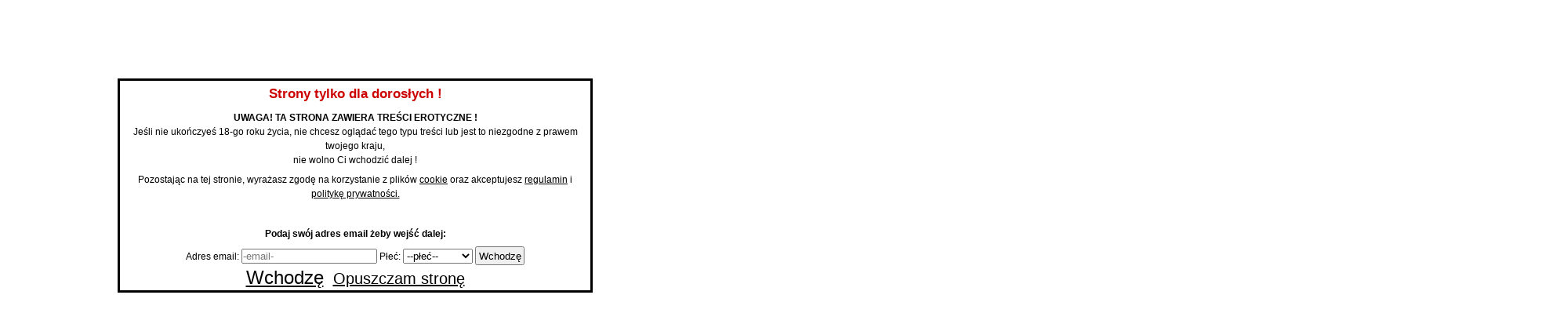

--- FILE ---
content_type: text/html; charset=UTF-8
request_url: http://www.anonse-towarzyskie.pl/cala-polska,region,0,0.html
body_size: 8813
content:
<!DOCTYPE html>
<head>
<meta http-equiv="Content-Type" content="text/html; charset=utf-8" />
<link rel="apple-touch-icon" type="image/png" href="themes/_default/img/apple-touch-icon.png" />

<title>Anonse towarzyskie | Szukam Sponsora | Ogłoszenia Towarzyskie Cała polska - anonse-towarzyskie.pl</title>
		<meta name="keywords" content="anonse towarzyskie,Anonse towarzyskie.pl,ogłoszenia towarzyskie,szukam sponsora" />
		<meta name="description" content="Anonse toarzyskie dla VIP Dy$kretny $erwis ★ anonse-towarzyskie.Pl ★ gdzie odkryjesz prawdziwe anonse towarzyskie konkretnych kobiet" />
		<link rel="alternate" type="application/rss+xml" href="http://www.anonse-towarzyskie.pl/rss,cala-polska,region,0,rss.xml" title="Kanał RSS województwa Cała polska" />
		<meta name="google-site-verification" content="jZbc9DJVRdCyWtDhup0uFWieexRrY5HXvDGRbxdf6Is" />
			<meta property="og:title" value="Anonse towarzyskie | Szukam Sponsora | Ogłoszenia Towarzyskie Cała polska" />
<meta property="og:image" value="http://www.anonse-towarzyskie.pl/themes/anonsetowarzyskie/img/logo_top.jpg" />
<meta property="og:description" value="Anonse toarzyskie dla VIP Dy$kretny $erwis ★ anonse-towarzyskie.Pl ★ gdzie odkryjesz prawdziwe anonse towarzyskie konkretnych kobiet" />
<meta property="og:url" value="http://www.anonse-towarzyskie.pl/cala-polska,region,0,0.html" />
<meta property="og:type" value="article" />
<link rel="stylesheet" href="framework/css/base.css?rev=739" type="text/css" media="screen" />
			<link rel="stylesheet" href="framework/css/lily-ui.css?rev=739" type="text/css" media="screen" />
			<link rel="stylesheet" href="framework/css/framework.css?rev=739" type="text/css" media="screen" />
			<link rel="stylesheet" href="framework/css/forms.css?rev=739" type="text/css" media="screen" />
			<link rel="stylesheet" href="framework/css/layout.css?rev=739" type="text/css" media="screen" />
			<link rel="stylesheet" href="themes/_default/css/anonse.css?rev=739" type="text/css" media="screen" />
			<link rel="stylesheet" href="themes/anonsetowarzyskie/css/anonse.css?rev=739" type="text/css" media="screen" />
			<script type="text/javascript" src="framework/java/mootools.js?rev=739"></script>
			<script type="text/javascript" src="framework/java/mootools-more.js?rev=739"></script>
			<script type="text/javascript" src="framework/java/main_java.js?rev=739"></script>
			<script type="text/javascript" src="framework/java/lang/lang_pl.js?rev=739"></script>
			<script type="text/javascript" src="javascript/core.js?rev=739"></script>
			<script type="text/javascript">
  var _gaq = _gaq || [];
  _gaq.push(['_setAccount', 'UA-8052153-1']);
  _gaq.push(['_trackPageview']);

  (function() {
    var ga = document.createElement('script'); ga.type = 'text/javascript'; ga.async = true;
    ga.src = ('https:' == document.location.protocol ? 'https://ssl' : 'http://www') + '.google-analytics.com/ga.js';
    var s = document.getElementsByTagName('script')[0]; s.parentNode.insertBefore(ga, s);
  })();
</script>


<script type="text/javascript">
		var BASE_URL = 'http://www.anonse-towarzyskie.pl/';
		var APP_NAME = 'Anonse';</script>

<script type="text/javascript">
MOBI_MOBILE = 0;
window.addEvent('domready',function () {
	});
</script>
</head>
<body>
<div id="top-tiny-banners" style="width: 100%;overflow: hidden;height:24px;text-align: center;background:#FCEEC7;">
	<div class="" style="margin-right: 0px;margin-left:1px;display:inline;background: #7A922C;padding:5px;line-height:25px;white-space:nowrap;">
	<a href="http://www.sponsoraszukam.pl/blog/" style="font-size:12px;color:#fff;font-weight:bold;">BLOG</a>
	</div>
		<div class="" style="margin-right: 0px;margin-left:1px;display:inline;background: #A4804C;padding:5px;line-height:25px;white-space:nowrap;">
	<a href="anons.php?action=buycontacts" style="font-size:12px;color:#fff;font-weight:bold;">KUPONY NA KONTAKT</a>
	</div>
		<div class="" style="margin-right: 0px;margin-left:1px;display:inline;background: #7A922C;padding:5px;line-height:25px;white-space:nowrap;">
	<a href="anons.php?action=buybits" style="font-size:12px;color:#fff;font-weight:bold;">PAKIET PODBIĆ</a>
	</div>
		<div class="" style="margin-right: 0px;margin-left:1px;display:inline;background: #AD3131;padding:5px;line-height:25px;white-space:nowrap;">
	<a href="anons.php?action=buypromote" style="font-size:12px;color:#fff;font-weight:bold;">PROMOCJA ANONSU</a>
	</div>
		<div class="" style="margin-right: 0px;margin-left:1px;display:inline;background: #455904;padding:5px;line-height:25px;white-space:nowrap;">
	<a href="mojanons.html#swoboda" style="font-size:12px;color:#fff;font-weight:bold;">MOBILNE PODBICIA</a>
	</div>
	</div>

<div id="whole" class="whole-center">

<div id="top" class="absolute-area">
	<a href="http://www.anonse-towarzyskie.pl/botrap.php?trap=link" id="botrap_link">&nbsp;</a>
	<div class="item top-left" id="top-logo">
		<a href="index.php"><img src="themes/anonsetowarzyskie/img/logo_top.jpg" title="anonse-towarzyskie.pl" alt="anonse-towarzyskie.pl" /></a>
	</div>

	<div id="top-menu" class="item top-right top-menu">
		<a href="http://www.anonse-towarzyskie.pl/" class="item mm_anons">Anonse</a>
		<a href="http://www.anonse-towarzyskie.pl/dodaj.html" class="item mm_add">Dodaj anons</a>
		<a href="http://www.anonse-towarzyskie.pl/mojanons.html" class="item mm_my">Moje konto</a>
	</div>

	
	<div id="menu-search" class="item bottom-snap">
		<form name="fsearch" id="fsearch" action="http://www.anonse-towarzyskie.pl/szukaj.html" method="get">
		<input type="hidden" name="page" value="0" />
		<ul>
		<li><select name="hs_cat" id="hs_cat"><option value="" selected="selected">-- kategoria --</option><option value="2">&nbsp;&nbsp;Anonse towarzyskie kobiet</option><option value="5">&nbsp;&nbsp;&nbsp;&nbsp;Anonse towarzyskie kobiet &gt; Szukam sponsora</option><option value="60">&nbsp;&nbsp;&nbsp;&nbsp;Anonse towarzyskie kobiet &gt; Szukam stałego sponsora</option><option value="4">&nbsp;&nbsp;&nbsp;&nbsp;Anonse towarzyskie kobiet &gt; Szukam sponsorki</option><option value="61">&nbsp;&nbsp;&nbsp;&nbsp;Anonse towarzyskie kobiet &gt; Szukam stałej sponsorki</option><option value="3">&nbsp;&nbsp;&nbsp;&nbsp;Anonse towarzyskie kobiet &gt; Zasponsoruje</option><option value="6">&nbsp;&nbsp;&nbsp;&nbsp;Anonse towarzyskie kobiet &gt; Pozostałe</option><option value="11">&nbsp;&nbsp;Anonse towarzyskie mężczyzn</option><option value="12">&nbsp;&nbsp;&nbsp;&nbsp;Anonse towarzyskie mężczyzn &gt; Szukam sponsora</option><option value="13">&nbsp;&nbsp;&nbsp;&nbsp;Anonse towarzyskie mężczyzn &gt; Szukam sponsorki</option><option value="59">&nbsp;&nbsp;&nbsp;&nbsp;Anonse towarzyskie mężczyzn &gt; Szukam stałego sponsora</option><option value="14">&nbsp;&nbsp;&nbsp;&nbsp;Anonse towarzyskie mężczyzn &gt; Szukam stałej sponsorki</option><option value="15">&nbsp;&nbsp;&nbsp;&nbsp;Anonse towarzyskie mężczyzn &gt; Zasponsoruje</option><option value="19">&nbsp;&nbsp;&nbsp;&nbsp;Anonse towarzyskie mężczyzn &gt; Pozostałe</option><option value="20">&nbsp;&nbsp;Anonse towarzyskie par</option><option value="21">&nbsp;&nbsp;&nbsp;&nbsp;Anonse towarzyskie par &gt; Para szukam sponsora</option><option value="22">&nbsp;&nbsp;&nbsp;&nbsp;Anonse towarzyskie par &gt; Para szukam sponsorki</option><option value="23">&nbsp;&nbsp;&nbsp;&nbsp;Anonse towarzyskie par &gt; Para Szuka stałego sponsora</option><option value="24">&nbsp;&nbsp;&nbsp;&nbsp;Anonse towarzyskie par &gt; Para szukam stałej sponsorki</option><option value="25">&nbsp;&nbsp;&nbsp;&nbsp;Anonse towarzyskie par &gt; Para zasponsoruje</option><option value="27">&nbsp;&nbsp;&nbsp;&nbsp;Anonse towarzyskie par &gt; Pozostałe</option><option value="47">&nbsp;&nbsp;Hotele / motele</option><option value="48">&nbsp;&nbsp;&nbsp;&nbsp;Hotele / motele &gt; Hotel na godziny</option><option value="49">&nbsp;&nbsp;&nbsp;&nbsp;Hotele / motele &gt; Hotel</option><option value="50">&nbsp;&nbsp;&nbsp;&nbsp;Hotele / motele &gt; Motel</option><option value="51">&nbsp;&nbsp;&nbsp;&nbsp;Hotele / motele &gt; Apartament</option></select></li>
		<li><select name="hs_goal" id="hs_goal"><option value="" selected="selected">-- cel spotkania --</option><option value="2">Sex spotkania</option><option value="12">Dyskretne spotkania</option><option value="1">Sponsoring</option><option value="6">Towarzystwo</option><option value="11">Tylko stały układ</option><option value="7">Escort</option><option value="8">Cyber sex</option><option value="10">Skype pokaz</option><option value="13">Na wakacje</option><option value="14">Na sylwestra</option></select></li>
		<li><select name="hs_region" id="hs_region"><option value="" selected="selected">-- region --</option><option value="1">Dolnośląskie</option><option value="2">Kujawsko-pomorskie</option><option value="3">Lubelskie</option><option value="4">Lubuskie</option><option value="5">Łódzkie</option><option value="6">Małopolskie</option><option value="7">Mazowieckie</option><option value="8">Opolskie</option><option value="9">Podkarpackie</option><option value="10">Podlaskie</option><option value="11">Pomorskie</option><option value="12">Śląskie</option><option value="13">Świętokrzyskie</option><option value="14">Warmińsko-mazurskie</option><option value="15">Wielkopolskie</option><option value="16">Zachodnio-pomorskie</option><option value="17">Zagranica</option><option value="0">Cała polska</option></select></li>
	    <li><input type="text" size="10" value="" name="hs_city" id="hs_city" placeholder="-miasto-" /></li>
	    <li><input type="text" size="5" value="" name="hs_id" id="hs_id" placeholder="-id anonsu-" /></li>
	    <li><input type="button" onclick="doSearch();" id="btopsearch" value="&nbsp;" /></li>
	    <li><input type="button" onclick="doAdvSearch();" id="btopsearchadv" value="&nbsp;" /></li>
		</ul>
		</form>
	</div>

		<div id="loggedin_user" class="item right"><p>
		<a href="user.php?action=login">Zaloguj</a> | <a href="dodaj.html">Dodaj anons</a> | <a href="http://www.anonse-towarzyskie.pl/zaloz-konto.html">Załóż konto</a>	</p></div><!-- loggedin_user-->

	<div id="shout_box" class="item right">
		<div id="shout_toolbar">
			<p>
				<a href="#" onclick="wshout.show(false,$('shout_box')); return false;" class="bold tip_adv_s">Mam Teraz ochotę na ...<span style="display:none"><span class="tip_adv_d">Kliknij i powiedz wszystkim ...</span></span></a> |
				<a href="#" onclick="wshout.show(false,$('shout_box')); return false;" class="bold">Dodaj ochotkę +</a> |
				<a href="http://www.anonse-towarzyskie.pl/mobi.xml" title="Kanał RSS OchotkaBox"><img src="framework/img/rss_small.png" alt="rss" /></a>
			</p>
		</div>
		<div class="shout_content">
			<p>Wczytuje ochotki ...</p>
		</div>
	</div>
	<div id="photo-wall" class="item left">
		<div class="title cursor-pointer" onclick="document.location.href='fotki,0.html';"></div>
        <div class="thumbs "><div class="thumb first"><div class="photo"><a href="http://www.anonse-towarzyskie.pl/warszawa,anons,60839.html#anons" title="Warszawa, Anonse towarzyskie mężczyzn &gt; Pozostałe"><img src="zdjecia/2022_07/t/add-6b61e103-221316.jpg" alt="zdjecia/2022_07/t/add-6b61e103-221316.jpg" /></a></div></div><div class="thumb"><div class="photo"><a href="http://www.anonse-towarzyskie.pl/warszawa-warszawa-i-okolice-do-100km,anons,53061.html#anons" title="Warszawa, Warszawa I Okolice Do 100Km, Anonse towarzyskie mężczyzn &gt; Zasponsoruje"><img src="zdjecia/2011_08/t/add-6b7aa463-132527.jpg" alt="zdjecia/2011_08/t/add-6b7aa463-132527.jpg" /></a></div></div><div class="thumb"><div class="photo"><a href="http://www.anonse-towarzyskie.pl/zielona-gora,anons,60805.html#anons" title="Zielona Góra, Anonse towarzyskie mężczyzn &gt; Szukam stałej sponsorki"><img src="zdjecia/2015_02/t/add-477927b7-021917.jpg" alt="zdjecia/2015_02/t/add-477927b7-021917.jpg" /></a></div></div><div class="thumb"><div class="photo"><a href="http://www.anonse-towarzyskie.pl/poznan-koscian,anons,60796.html#anons" title="Poznań Kościan, Anonse towarzyskie kobiet &gt; Szukam sponsora"><img src="zdjecia/2014_10/t/add-f4c5d470-131849.jpg" alt="zdjecia/2014_10/t/add-f4c5d470-131849.jpg" /></a></div></div><div class="thumb"><div class="photo"><a href="http://www.anonse-towarzyskie.pl/bielsko-biala,anons,60776.html#anons" title="Bielsko Biała, Anonse towarzyskie kobiet &gt; Szukam sponsorki"><img src="zdjecia/2013_12/t/add-1e39aa64-204724.jpg" alt="zdjecia/2013_12/t/add-1e39aa64-204724.jpg" /></a></div></div><div class="thumb"><div class="photo"><a href="http://www.anonse-towarzyskie.pl/torun,anons,60775.html#anons" title="Toruń, Anonse towarzyskie kobiet &gt; Szukam sponsora"><img src="zdjecia/2013_12/t/add-0f05fa52-013909.jpg" alt="zdjecia/2013_12/t/add-0f05fa52-013909.jpg" /></a></div></div><div class="thumb"><div class="photo"><a href="http://www.anonse-towarzyskie.pl/pabianice,anons,60732.html#anons" title="Pabianice, Anonse towarzyskie mężczyzn &gt; Szukam sponsorki"><img src="zdjecia/2012_11/t/add-fa02278d-212951.jpg" alt="zdjecia/2012_11/t/add-fa02278d-212951.jpg" /></a></div></div><div class="thumb"><div class="photo"><a href="http://www.anonse-towarzyskie.pl/krakow,anons,60711.html#anons" title="Kraków, Anonse towarzyskie kobiet &gt; Szukam stałego sponsora"><img src="zdjecia/2012_08/t/add-9f05bc75-232606.jpg" alt="zdjecia/2012_08/t/add-9f05bc75-232606.jpg" /></a></div></div><div class="thumb last"><div class="photo"><a href="http://www.anonse-towarzyskie.pl/warszawa,anons,60690.html#anons" title="Warszawa, Anonse towarzyskie mężczyzn &gt; Szukam sponsorki"><img src="zdjecia/2012_06/t/add-fd5fc205-002859.jpg" alt="zdjecia/2012_06/t/add-fd5fc205-002859.jpg" /></a></div></div><hr class="clear" /></div>	</div>

</div>

<div id="sidebar" class="container">
<div class="group" id="sb_photo_wall">
<div id="sb_title_nowe_zdjecia" class="sb_title"></div>
	<div class="thumbs">
    <div class="thumb"><div class="photo"><a href="http://www.anonse-towarzyskie.pl/warszawa,anons,60839.html" title="Warszawa, Anonse towarzyskie mężczyzn &gt; Pozostałe"><img src="zdjecia/2022_07/t/add-6b61e103-221316.jpg" alt="zdjecie"/></a>
			</div></div><div class="thumb"><div class="photo"><a href="http://www.anonse-towarzyskie.pl/zielona-gora,anons,60805.html" title="Zielona Góra, Anonse towarzyskie mężczyzn &gt; Szukam stałej sponsorki"><img src="zdjecia/2015_02/t/add-88a1701e-162943.jpg" alt="zdjecie"/></a>
			</div></div>    </div>
    <div class="align-right"><p><a href="fotki,0.html">Więcej zdjęć <img src="themes/anonsetowarzyskie/img/navigator-arrow.png" /></a>&nbsp;&nbsp;&nbsp;&nbsp;</p></div>
</div>

<div class="group">
<div id="sb_title_wojewodztwa" class="sb_title"></div>
<ul>
    <li><a href="http://www.anonse-towarzyskie.pl/dolnoslaskie,region,1,0.html" title="anonse towarzyskie Dolnośląskie">dolnośląskie</a></li>
        <li><a href="http://www.anonse-towarzyskie.pl/kujawsko-pomorskie,region,2,0.html" title="anonse towarzyskie Kujawsko-pomorskie">kujawsko-pomorskie</a></li>
        <li><a href="http://www.anonse-towarzyskie.pl/lubelskie,region,3,0.html" title="anonse towarzyskie Lubelskie">lubelskie</a></li>
        <li><a href="http://www.anonse-towarzyskie.pl/lubuskie,region,4,0.html" title="anonse towarzyskie Lubuskie">lubuskie</a></li>
        <li><a href="http://www.anonse-towarzyskie.pl/lodzkie,region,5,0.html" title="anonse towarzyskie Łódzkie">łódzkie</a></li>
        <li><a href="http://www.anonse-towarzyskie.pl/malopolskie,region,6,0.html" title="anonse towarzyskie Małopolskie">małopolskie</a></li>
        <li><a href="http://www.anonse-towarzyskie.pl/mazowieckie,region,7,0.html" title="anonse towarzyskie Mazowieckie">mazowieckie</a></li>
        <li><a href="http://www.anonse-towarzyskie.pl/opolskie,region,8,0.html" title="anonse towarzyskie Opolskie">opolskie</a></li>
        <li><a href="http://www.anonse-towarzyskie.pl/podkarpackie,region,9,0.html" title="anonse towarzyskie Podkarpackie">podkarpackie</a></li>
        <li><a href="http://www.anonse-towarzyskie.pl/podlaskie,region,10,0.html" title="anonse towarzyskie Podlaskie">podlaskie</a></li>
        <li><a href="http://www.anonse-towarzyskie.pl/pomorskie,region,11,0.html" title="anonse towarzyskie Pomorskie">pomorskie</a></li>
        <li><a href="http://www.anonse-towarzyskie.pl/slaskie,region,12,0.html" title="anonse towarzyskie Śląskie">śląskie</a></li>
        <li><a href="http://www.anonse-towarzyskie.pl/swietokrzyskie,region,13,0.html" title="anonse towarzyskie Świętokrzyskie">świętokrzyskie</a></li>
        <li><a href="http://www.anonse-towarzyskie.pl/warminsko-mazurskie,region,14,0.html" title="anonse towarzyskie Warmińsko-mazurskie">warmińsko-mazurskie</a></li>
        <li><a href="http://www.anonse-towarzyskie.pl/wielkopolskie,region,15,0.html" title="anonse towarzyskie Wielkopolskie">wielkopolskie</a></li>
        <li><a href="http://www.anonse-towarzyskie.pl/zachodnio-pomorskie,region,16,0.html" title="anonse towarzyskie Zachodnio-pomorskie">zachodnio-pomorskie</a></li>
        <li><a href="http://www.anonse-towarzyskie.pl/zagranica,region,17,0.html" title="anonse towarzyskie Zagranica">zagranica</a></li>
        <li><a href="http://www.anonse-towarzyskie.pl/cala-polska,region,0,0.html" title="anonse towarzyskie Cała polska">cała polska</a></li>
    </ul>
</div>

<div class="group">
<div id="sb_title_miasta" class="sb_title"></div>
<ul>
<li><a href="http://www.anonse-towarzyskie.pl/warszawa,miasto,0.html" title="anonse towarzyskie Warszawa">Warszawa</a></li><li><a href="http://www.anonse-towarzyskie.pl/poznan,miasto,0.html" title="anonse towarzyskie Poznań">Poznań</a></li><li><a href="http://www.anonse-towarzyskie.pl/katowice,miasto,0.html" title="anonse towarzyskie Katowice">Katowice</a></li><li><a href="http://www.anonse-towarzyskie.pl/krakow,miasto,0.html" title="anonse towarzyskie Kraków">Kraków</a></li><li><a href="http://www.anonse-towarzyskie.pl/wroclaw,miasto,0.html" title="anonse towarzyskie Wrocław">Wrocław</a></li><li><a href="http://www.anonse-towarzyskie.pl/lodz,miasto,0.html" title="anonse towarzyskie Łódź">Łódź</a></li><li><a href="http://www.anonse-towarzyskie.pl/bydgoszcz,miasto,0.html" title="anonse towarzyskie Bydgoszcz">Bydgoszcz</a></li><li><a href="http://www.anonse-towarzyskie.pl/torun,miasto,0.html" title="anonse towarzyskie Toruń">Toruń</a></li><li><a href="http://www.anonse-towarzyskie.pl/gdansk,miasto,0.html" title="anonse towarzyskie Gdańsk">Gdańsk</a></li><li><a href="http://www.anonse-towarzyskie.pl/szczecin,miasto,0.html" title="anonse towarzyskie Szczecin">Szczecin</a></li><li><a href="http://www.anonse-towarzyskie.pl/lublin,miasto,0.html" title="anonse towarzyskie Lublin">Lublin</a></li><li><a href="http://www.anonse-towarzyskie.pl/gliwice,miasto,0.html" title="anonse towarzyskie Gliwice">Gliwice</a></li><li><a href="http://www.anonse-towarzyskie.pl/rzeszow,miasto,0.html" title="anonse towarzyskie Rzeszów">Rzeszów</a></li><li><a href="http://www.anonse-towarzyskie.pl/bytom,miasto,0.html" title="anonse towarzyskie Bytom">Bytom</a></li><li><a href="http://www.anonse-towarzyskie.pl/kielce,miasto,0.html" title="anonse towarzyskie Kielce">Kielce</a></li><li><a href="http://www.anonse-towarzyskie.pl/olsztyn,miasto,0.html" title="anonse towarzyskie Olsztyn">Olsztyn</a></li><li><a href="http://www.anonse-towarzyskie.pl/bialystok,miasto,0.html" title="anonse towarzyskie Białystok">Białystok</a></li><li><a href="http://www.anonse-towarzyskie.pl/gdynia,miasto,0.html" title="anonse towarzyskie Gdynia">Gdynia</a></li><li><a href="http://www.anonse-towarzyskie.pl/zabrze,miasto,0.html" title="anonse towarzyskie Zabrze">Zabrze</a></li><li><a href="http://www.anonse-towarzyskie.pl/sosnowiec,miasto,0.html" title="anonse towarzyskie Sosnowiec">Sosnowiec</a></li><li><a href="miasta.html" class="bold">Więcej miast ...</a></li>
</ul>
</div>

<div class="group">
	<div class="link"><a href="dodaj.html?ref="  title="Dodaj anons"><img src="themes/anonsetowarzyskie/img/sb_button_dodaj_anons.jpg" alt="Dodaj anons"/></a></div>
	<div class="link"><a href="#" onclick="mailInviteWindow(); return false;"><img src="themes/anonsetowarzyskie/img/sb_button_podbicie_gratis.jpg" alt="Podbicie gratis"/></a></div>
	<div class="link"><a href="#" onclick="mailInviteWindow(); return false;"><img src="themes/anonsetowarzyskie/img/sb_button_kupon_na_anons.jpg" alt="Kupon na anons"/></a></div>

</div>


<div class="group">
<div id="sb_title_menu" class="sb_title"></div>
<ul>


<li><a href="info,jak dodac anons.html" title="Jak dodać anons">Jak dodać anons</a></li>
<li><a href="info,zmniejszanie zdjec.html" title="Zmniejszanie zdjec">Zmniejszanie zdjec</a></li>
<li><a href="info,jak dodac zdjecie.html" title="Jak dodać zdjecie">Jak dodać zdjęcie</a></li>
<li><a href="info,jak rozpoznac kolekcjonera fotek.html" title="Jak rozpoznac kolekcjonera fotek">Jak rozpoznac kolekcjonera fotek</a></li>
<li><a href="info,bezpieczenstwo w sieci.html" title="Bezpieczeństwo w sieci">Bezpieczeństwo w sieci</a></li>
<li><strong><a href="info,prywatne_galerie.html" title="prywatne_galerie">Galerie prywatne</a></strong></li>
<li><a href="info,pytania i odpowiedzi.html" title="Pytania i odpowiedzi">Pytania i odpowiedzi</a></li>
<li><a href="info,kontakt.html" title="Kontakt">Kontakt</a></li>
<li><a href="info,regulamin.html" title="Regulamin">Regulamin</a></li>
<li><a href="http://www.sponsoraszukam.pl" title="szukam sponsora">szukam sponsora</a></li>
</ul>
</div>
<div class="group">
</div>


<div class="group">
<a href="http://www.nieszukamsponsora.pl/" target="_blank" title="sponsoring szczecin
"><img src="reklamy/www.nieszukamsponsora.pl/160x600/160x600_1.gif" alt="sponsoring szczecin
" /></a></div>



</div> <!-- sidebar -->

<div id="content" class="container main">
<div class="navigator"><div class="item"><a href="index.php" id="nav_a_0">Strona główna</a> <img src="themes/anonsetowarzyskie/img/navigator-arrow.png" alt="-&gt;" /></div><div class="item"><a href="http://www.anonse-towarzyskie.pl/cala-polska,region,0,0.html" id="nav_a_1">Anonse towarzyskie | Szukam Sponsora | Ogłoszenia Towarzyskie Cała polska</a></div>
		</div> <!-- navigator -->	<div style="position:absolute; left:0;top:0;width:2000px;height:3500px;background:#fff;z-index:15000" id="bloody_sheet">
	<div id="window_adult_content" style="position:absolute;width:600px; left:150px;top:100px; border:solid 3px #000;z-index:50100">
		<h3 class="align-center"><big>Strony tylko dla dorosłych !</big></h3>
		<p class="align-center"><strong>UWAGA! TA STRONA ZAWIERA TREŚCI EROTYCZNE !</strong><br />
		Jeśli nie ukończyeś 18-go roku życia, nie chcesz oglądać tego typu treści lub jest to niezgodne z prawem twojego kraju,<br />
		nie wolno Ci wchodzić dalej !
		</p>
		<p class="align-center">
        Pozostając na tej stronie, wyrażasz zgodę na korzystanie z plików
        <a href="info,politykaprywatnosci.html#cookie" onclick="adultOK();">cookie</a>
        oraz akceptujesz <a href="info,regulamin.html" onclick="adultOK();">regulamin</a> i
        <a href="info,politykaprywatnosci.html" onclick="adultOK();">politykę prywatności.</a>
		</p>
					<p>&nbsp;</p>
			<p class="bold align-center">Podaj swój adres email żeby wejść dalej:</p>
			<p class="align-center">
				Adres email: <input class="" type="text" id="ac_user_email" value="" size="20" placeholder="-email-" />
				Płeć: <select name="ac_user_sex" id="ac_user_sex"><option value="" selected="selected">--płeć--</option><option value="female">Kobieta</option><option value="male">Mężczyzna</option><option value="couple">Para</option><option value="other">n.d.</option></select>				<input type="button" class="" value="Wchodzę" id="badult-ok" onclick="adultByEmail();" />
			</p>
			<p class="align-center"><a class="huge" href="#" onclick="adultByEmail();return false;">Wchodzę</a>
				&nbsp;&nbsp;&nbsp;<a href="http://www.anonse-towarzyskie.pl/click.php?to=http%3A%2F%2Fwww.damkredyt.pl&t=entry.leave&i=0" class="large">Opuszczam stronę</a>
			</p>
			</div>
    <script type="text/javascript">
	function sc(c_name,value,expiredays,domain,path) {
		var path = '/';
		var s = c_name+ "=" +escape(value);
		if (expiredays) {
			var exdate=new Date();
			exdate.setDate(exdate.getDate()+expiredays);
        	s += ";expires="+exdate.toGMTString();
		}
    	document.cookie=s;
	}

	function adultByEmail() {
		var em = $('ac_user_email').value.trim();
		if (em=='') {
			adultOK();
			return;
		}
		if (em.indexOf('@')<1 || em.indexOf('.') < 1) {
			dialogWarning('To nie jest prawidłowy adres email !');
			return;
		}
		var sex = $('ac_user_sex').value;
		if (sex=='') {
			dialogWarning('Wybierz płeć !');
			return;
		}
		core_actions.send('adultbyemail','email='+encodeURIComponent(em)+'&sex='+sex);
	}

	function onAdultByEmail(data) {
		fl.add('Email prawidłowy, odbierz pocztę!');
		adultOK(true);
	}

	function adultOK(silent) {
		if (silent===undefined) core_actions.send('adultnoemail');
		document.getElementById('bloody_sheet').style.display = 'none';
		sc('adult_content',1,150);
		sc('adult_content',1,150,BASE_URL.substr(7));
	}
	</script>
	</div>
<div style="display:none">

	<!-- shout box -->
	<div id="wshout">
		<p>Zanim wyrazisz na co masz teraz ochotę ...</p>
		<ul>
		<li><strong>Wulgaryzm już dawno nie imponuje, ostre słówka są jednak dozwolone</strong></li>
		<li><strong>Podawanie danych kontaktowych w chrapce będzie karane usunięciem anonsu</strong></li>
		<li>Twoja <strong>ochotka</strong> jest linkiem do Twojego anonsu</li>
		<li><strong>za rynsztokowy język Twój anons zostanie usunięty</strong></li>
		<li>To co napiszesz jest Twoją wizytówką i linkiem do Twojego anonsu</li>
		<li>Możesz mieć ochotę tylko raz na 180 min</li>
		<li>Twoja <strong>ochotka</strong> będzie widoczna przez 48h</li>
		<li><strong>Za dodanie ochotki przez strony www nic nie płacisz </strong></li>
		</ul>
		<p>Mam ochotę na (max. 50 znaków):<br /><input type="text" id="ishout" value="" size="50" maxlength="50" /></p>
		<p><input type="button" value="Dodaj ochotkę ..." class="bold big" onclick="shout();" /> <input type="button" value="Anuluj" onclick="wshout.hide();" /></p>
	</div>

</div>
<h1>Anonse towarzyskie | Szukam Sponsora | Ogłoszenia Towarzyskie Cała polska</h1><div id="browse-tabs" class="tabs_menu"><ul><li class="recommend"><a href="http://www.anonse-towarzyskie.pl/polecane-anonse,0.html" title="Anonse Polecane">Polecane</a></li><li class="full_profile"><a href="http://www.anonse-towarzyskie.pl/pelny-profil,0.html" title="Anonse Pełne profile">Pełne profile</a></li><li class="all active"><a href="index.php" title="Wszystkie anonse">Wszystkie</a></li><li class="new"><a href="http://www.anonse-towarzyskie.pl/nowe-anonse,0.html" title="Anonse Nowe">Nowe</a></li><li class="bit"><a href="http://www.anonse-towarzyskie.pl/podbite-anonse,0.html" title="Anonse Podbite">Podbite</a></li><li class="today_special"><a href="http://www.anonse-towarzyskie.pl/konkretni-na-dzisiaj,0.html" title="Anonse Konkretni na dzisiaj">Konkretni na dzisiaj</a></li><li class="weekend_special"><a href="http://www.anonse-towarzyskie.pl/konkretni-na-weekend,0.html" title="Anonse Konkretni na weekend">Konkretni na weekend</a></li><li class="vip"><a href="http://www.anonse-towarzyskie.pl/vip,0.html" title="Anonse VIP">VIP</a></li></ul></div><div id="browse-sub-menu"><ul><li class="active"><a href="index.php" title="Anonse Wszystkie">Wszystkie</a></li><li><a href="http://www.anonse-towarzyskie.pl/plec,female,0,kobieta.html" title="Anonse Wszystkie Kobiet">Anonse Kobiet</a></li><li><a href="http://www.anonse-towarzyskie.pl/plec,male,0,mezczyzna.html" title="Anonse Wszystkie Mężczyzn">Anonse Mężczyzn</a></li></ul><div class="sub-menu-view"><strong>Widok:</strong> <a href="/cala-polska,region,0,0.html?view_type=list" title="Lista" class="bold">Lista</a> | <a href="/cala-polska,region,0,0.html?view_type=thumbs" title="Miniaturki (zdjęcia)">Miniaturki (zdjęcia)</a></div></div><div class="db_base group db_info" id="2f6abd09a3435d2cf4ebcd5fee9e1f0c">
		<div class="xclose"><a href="#" onclick="xhtml_closeDialog('2f6abd09a3435d2cf4ebcd5fee9e1f0c'); return false;">&nbsp;</a></div>
		<div class="xmsg"><p>Brak anonsów do wyświetlenia !</p><p>Bądź pierwszy, <a href="http://www.anonse-towarzyskie.pl/dodaj.html" class="important">dodaj</a> swój anons.</p></div></div>
	
	<a name="subscribe"></a>
	<div id="auto_poszukiwacz" class="group">
		<div class="title"><img src="themes/anonsetowarzyskie/img/subscription-title.png" alt="Autoposzukiwacz" /></div>
		<div class="column-left">
			<p>Chcesz otrzymywać powiadamienie o nowych ogłoszeniach w serwisie na swój e-mail już na drugi dzień rano?</p>
		</div>
		<div class="column-right">
			<form name="fsubscribe" action="subs.php" method="post">
			<table class="params clean" cellspacing="0" style="">
			<tr><th>Kategoria</th><td><select name="subscribe_id_cat_tree" id="subscribe_id_cat_tree" style="width:250px"><option value="0">Wszystkie</option><option value="2">&nbsp;&nbsp;Anonse towarzyskie kobiet</option><option value="5">&nbsp;&nbsp;&nbsp;&nbsp;Anonse towarzyskie kobiet &gt; Szukam sponsora</option><option value="60">&nbsp;&nbsp;&nbsp;&nbsp;Anonse towarzyskie kobiet &gt; Szukam stałego sponsora</option><option value="4">&nbsp;&nbsp;&nbsp;&nbsp;Anonse towarzyskie kobiet &gt; Szukam sponsorki</option><option value="61">&nbsp;&nbsp;&nbsp;&nbsp;Anonse towarzyskie kobiet &gt; Szukam stałej sponsorki</option><option value="3">&nbsp;&nbsp;&nbsp;&nbsp;Anonse towarzyskie kobiet &gt; Zasponsoruje</option><option value="6">&nbsp;&nbsp;&nbsp;&nbsp;Anonse towarzyskie kobiet &gt; Pozostałe</option><option value="11">&nbsp;&nbsp;Anonse towarzyskie mężczyzn</option><option value="12">&nbsp;&nbsp;&nbsp;&nbsp;Anonse towarzyskie mężczyzn &gt; Szukam sponsora</option><option value="13">&nbsp;&nbsp;&nbsp;&nbsp;Anonse towarzyskie mężczyzn &gt; Szukam sponsorki</option><option value="59">&nbsp;&nbsp;&nbsp;&nbsp;Anonse towarzyskie mężczyzn &gt; Szukam stałego sponsora</option><option value="14">&nbsp;&nbsp;&nbsp;&nbsp;Anonse towarzyskie mężczyzn &gt; Szukam stałej sponsorki</option><option value="15">&nbsp;&nbsp;&nbsp;&nbsp;Anonse towarzyskie mężczyzn &gt; Zasponsoruje</option><option value="19">&nbsp;&nbsp;&nbsp;&nbsp;Anonse towarzyskie mężczyzn &gt; Pozostałe</option><option value="20">&nbsp;&nbsp;Anonse towarzyskie par</option><option value="21">&nbsp;&nbsp;&nbsp;&nbsp;Anonse towarzyskie par &gt; Para szukam sponsora</option><option value="22">&nbsp;&nbsp;&nbsp;&nbsp;Anonse towarzyskie par &gt; Para szukam sponsorki</option><option value="23">&nbsp;&nbsp;&nbsp;&nbsp;Anonse towarzyskie par &gt; Para Szuka stałego sponsora</option><option value="24">&nbsp;&nbsp;&nbsp;&nbsp;Anonse towarzyskie par &gt; Para szukam stałej sponsorki</option><option value="25">&nbsp;&nbsp;&nbsp;&nbsp;Anonse towarzyskie par &gt; Para zasponsoruje</option><option value="27">&nbsp;&nbsp;&nbsp;&nbsp;Anonse towarzyskie par &gt; Pozostałe</option><option value="47">&nbsp;&nbsp;Hotele / motele</option><option value="48">&nbsp;&nbsp;&nbsp;&nbsp;Hotele / motele &gt; Hotel na godziny</option><option value="49">&nbsp;&nbsp;&nbsp;&nbsp;Hotele / motele &gt; Hotel</option><option value="50">&nbsp;&nbsp;&nbsp;&nbsp;Hotele / motele &gt; Motel</option><option value="51">&nbsp;&nbsp;&nbsp;&nbsp;Hotele / motele &gt; Apartament</option></select></td></tr>
			<tr><th>Cel spotkania</th><td><select name="subscribe_id_goal" id="subscribe_id_goal" style="width:250px"><option value="0">Wszystkie</option><option value="2">Sex spotkania</option><option value="12">Dyskretne spotkania</option><option value="1">Sponsoring</option><option value="6">Towarzystwo</option><option value="11">Tylko stały układ</option><option value="7">Escort</option><option value="8">Cyber sex</option><option value="10">Skype pokaz</option><option value="13">Na wakacje</option><option value="14">Na sylwestra</option></select></td></tr>
			<tr><th>Województwo</th><td><select name="subscribe_id_region" id="subscribe_id_region" style="width:250px"><option value="0">Wszystkie</option><option value="1">Dolnośląskie</option><option value="2">Kujawsko-pomorskie</option><option value="3">Lubelskie</option><option value="4">Lubuskie</option><option value="5">Łódzkie</option><option value="6">Małopolskie</option><option value="7">Mazowieckie</option><option value="8">Opolskie</option><option value="9">Podkarpackie</option><option value="10">Podlaskie</option><option value="11">Pomorskie</option><option value="12">Śląskie</option><option value="13">Świętokrzyskie</option><option value="14">Warmińsko-mazurskie</option><option value="15">Wielkopolskie</option><option value="16">Zachodnio-pomorskie</option><option value="17">Zagranica</option></select></td></tr>
			<tr><th>Miasto</th><td><input type="text" name="subscribe_city" id="subscribe_city" value="" style="width:250px;" /></td></tr>
			<tr><th>Twój email</th><td><input type="text" name="subscribe_email" id="subscribe_email" value="" style="width:250px;" /></td></tr>
			<tr><th>Powtórz Twój email</th><td><input type="text" name="subscribe_email_2" id="subscribe_email_2" value="" style="width:250px;" /></td></tr>
			<tr><td colspan="2" class="align-center">
				<input type="button" value="" id="button-subscribe" onclick="doSubscribe();" class="huge" />
			</td></tr>
			</table>
			</form>
		</div>
	</div>

	</div> <!-- content -->


<hr class="clean" />

<div id="footer">
	<img src="themes/anonsetowarzyskie/img/logo_footer.jpg" alt="logo" />

	<p class="copyright align-right">
	<a href="info,program%20partnerski.html ">Program partnerski</a>  |	Copyright &copy; anonse-towarzyskie.pl, Wszelkie prawa zastrzeżone.</p>
	<p class="align-right small gray">v. 2.2.6 (739), ref: 	</p>

<!-- .:: Counters ::.
 DISK cache read (Lily): 0003 
.:: Timers ::.
 cache logic (Lily): 0.0002 s  total (General): 0.0265 s 
 :: Memory usage :: 
3.7 MB, peak: 3.7 MB
- Yupi ! that's about all, yeah !!!
GenStats generated, version: 1, http://mitislumen.pl/
-->

</div>

</div> <!-- whole -->


<p>
</p>
</body>
</html>


--- FILE ---
content_type: text/css
request_url: http://www.anonse-towarzyskie.pl/framework/css/base.css?rev=739
body_size: 5059
content:
/*.*.*.*.*.*.*.*.*.*.*.*.*.*.*.*.*.*.*.*.*.*.*.*.*.*.*.*.*.*.*.*
*					CSS Framework
* base formating
* Started by:		Mitis (mitis@wiksa.pl), 2008-09-06.
* --------------------------------------
* Modified:			Your ID, date
* Descr:			what have changed
*
* colors: !!! when modyfing please replace and properly name color usage !!!
* base_color_1: 		#007dd1; 		LumenBlue
* background: 			#fff; 			White
* text: 				#000;			Black
* border: 				#aaa;			67% brightness
* sub border: 			#ccc;			80% brightness
* error:				#b31010			Mat Red
* success:				#00ab41			Seoshop Green
*.*.*.*.*.*.*.*.*.*.*.*.*.*.*.*.*.*.*.*.*.*.*.*.*.*.*.*.*.*.*.*/

* { margin: 0px; padding: 0px; }

body {
    font-size: 12px;
    font-family: Verdana,Tahoma,Arial;
    color: #000;
    background: #fff;
}

img {border:none;vertical-align: middle;}

a {	text-decoration: none; color:#007dd1; }

em {font-family: Georgia,Times, Times New Roman;}

small em,.small em {font-family: Verdana,Tahoma,Arial;}

h1,h2,h3,h4,h5,h6 {	padding:0.5em 0.2em; color:#007dd1; }

p, li {padding:0.25em;}

dd { padding: 0.4em 0.3em 0.2em 0.3em;}

input[type=button] {padding:0.2em;}

td,th {padding:0.3em 0.4em;}
td {vertical-align: top;}

p {padding-top: 0.35em;line-height: 1.5em;}

ul,dl,ol,dd {
	margin-left:1.2em;
	margin-bottom:1em;
	text-align: left;
}

ul.outside {list-style-position: outside;margin-left:2.4em;}
ul.inside {list-style-position: inside;}

dd ul,dd dl,dl dd,li ul,li ol,td ul,th ul,td ol,th ol {
	margin-bottom:0px;
}

ol {list-style: decimal inside;}

dt {font-weight:bold; font-size:14px;padding:0.3em;}

dl.small dt {font-size:10px;}

pre {
	border: dashed 1px #aaa;
	padding:0.5em;
	margin-bottom: 1em;
	overflow:scroll;
}

hr {
    background: #ccc;
    border: none;
    clear: both;
    color: #ccc;
    float: none;
    height: 1px;
    margin: 1em 0;
    width: 100%;
}

hr.space {
    background: none;
    color: #fff;
    visibility: hidden;
}

hr.clear,hr.clean {
	margin:0;
	background: none;
	visibility: hidden;
}

div.lui-img svg,
div.lui-img img {
	width:100%;
	height:100%;
}

/*.*.*.*.*.*.*.*.*.*.*.*.*.*.*.*.*.*.*.*.*.*.*.*.*.*.*.*.*.*.*.*
*					Tables
*.*.*.*.*.*.*.*.*.*.*.*.*.*.*.*.*.*.*.*.*.*.*.*.*.*.*.*.*.*.*.*/
table {
	border:solid 1px #aaa;
	border-right:none;
	border-bottom:none;
	margin-bottom:1em;
}

table td,th {
	border-right:#ccc solid 1px;
	border-bottom:#ccc solid 1px;
}

thead th {
	background: #E0E0E0;
	text-align:left;
}

table.wide {width:100%;}
table.center {margin-left:auto;margin-right:auto;}
table.params th {text-align: right; color:#000; width:40%; font-weight: bold;}
table.clean, table.clean td, table.clean th {background: none; border:none; color:inherit;}
table.rowhover tbody tr:hover {background: #efefef;}
table.top td, table.top th, td.top, th.top {vertical-align: top;}

table tr.highlight, table tr td.highlight {
	background-color: #EFEFEF;
}

tr.mark {
	background-color: #007dd1;
}

tr.here {
	background-image: url('../img/table_tr_here.gif');
	background-repeat: no-repeat;
	background-position:  0px 50%;
}

tr.here td:first-child {
	padding-left:15px;
}

tr.separator td,tr.separator th {
	border-bottom: #ccc solid 1px;
}

/*.*.*.*.*.*.*.*.*.*.*.*.*.*.*.*.*.*.*.*.*.*.*.*.*.*.*.*.*.*.*.*
*					Forms
*.*.*.*.*.*.*.*.*.*.*.*.*.*.*.*.*.*.*.*.*.*.*.*.*.*.*.*.*.*.*.*/

input[readonly="readonly"], textarea[readonly="readonly"] {
	border: solid 1px #ACACAC;
	color: #ACACAC;
}

input[type="button"],input[type="submit"],input[type="reset"],button {
	cursor: pointer;
}


/*.*.*.*.*.*.*.*.*.*.*.*.*.*.*.*.*.*.*.*.*.*.*.*.*.*.*.*.*.*.*.*
*					Classes
*.*.*.*.*.*.*.*.*.*.*.*.*.*.*.*.*.*.*.*.*.*.*.*.*.*.*.*.*.*.*.*/

.align-center 	{text-align: center !important;}
.align-right 	{text-align: right !important;}
.align-left		{text-align: left !important;}
.align-middle 	{vertical-align: middle;}
.align-top 		{vertical-align: top;}
.align-bottom 	{vertical-align: bottom;}
.impact			{font-family:impact !important;}
.normal 		{line-height: normal !important; font-weight: normal !important;}
.bold			{font-weight: bold !important;}
.small			{font-size: 10px !important;}
.no,.error		{color:#b31010 !important;}
.yes,.success	{color:#00ab41 !important;}
.warning		{color:#ef6a00 !important;}
.italic			{font-style: italic !important;}
.underline		{text-decoration: underline !important;}
.border 		{border: solid 1px #aaa;}
.big 			{font-size:16px !important;}
.large          {font-size:20px !important;}
.huge 			{font-size:24px !important;}
.grey,.gray		{color:#ccc !important;}
.scroll 		{overflow: scroll;}
.cursor-help	{cursor:help;}
.cursor-pointer	{cursor:pointer;}
.cursor-default,.cursor-normal	{cursor:default;}
.no-wrap 		{white-space: nowrap;}

.highlight	{background: #FFF4BB;}

img.left {float:left;margin:5px;}

p.inline {display: inline;}

div.indent {
	margin-left: 2em;
}


ul.inline > li {display: inline;}
ul.clean > li {list-style: none;}
ul.clean-all {margin-left:0;}
ul.clean-all li {list-style: none;}

/* Transparency (fuck IE - filter:alpha(opacity=50) <- wtf is that duing in css?) */



--- FILE ---
content_type: text/css
request_url: http://www.anonse-towarzyskie.pl/themes/_default/css/anonse.css?rev=739
body_size: 5738
content:
/*LUICSS

dye body {
	color: #000;
	background:#fff;
	border:#ccc;
	text: #FFF;
}

*/

body {
    background:url('../img/body_bg.jpg') repeat-x 0 20px;
}

h1, h2, h3, h4, h5, h6 {color:#658232;}

h1 {
	padding: 0.2em 0.3em;
}

a {text-decoration: none; color:inherit;}
a:visited {text-decoration:underline;}

#botrap_link {
	visibility: hidden;
}

span.symbol {
	display: inline-block;
	vertical-align: middle;
	width:1em;
	height:1em;
}

span.symbol svg {
	width:100%;
	height:100%;
}

a span, button span {
	display: inline-block;
	vertical-align: middle;
}

.vis-public {color:#658232;}
.vis-private {color:#000;}
.vis-loggedin {color:#2596df;}

.yes, .success {color:#658232 !important;}
.warning {color:#ED0E00 !important;}

table {border: solid 1px #ffda70;}
th,td{ border-right:solid 1px #ffda70;border-bottom: solid 1px #ffda70;}
#tab-subscribe table.wide th{background: #ffda70;color:#887545;}
form.xform fieldset {border: solid 1px #ffda70;}
#fadd #badd {font-size:24px;}
#fadd #photo_file {visibility: hidden;width:10px;}
fieldset #badd, #bsave {font-size:24px;}

#window_adult_content {background: #fff;}
#window_adult_content p {color:#000;}
#window_adult_content a {color:#000;text-decoration: underline;}
#window_adult_content h3 {color:#cc0000;}

#flogin div.row.buttons input {
	font-size:24px;
}

hr {
    background:#FFDA70;
    color: #FFDA70;
}

div.pay{
	background: url('../img/satisfaction.jpg') repeat-y 100% 0;
	min-height:350px;
	border:solid 1px #ffda70;
	padding: 0.5em;
	margin-top:10px;
}

#pay-bit {
	background: url("../img/satisfaction_logo.png") no-repeat scroll 100% 50%;
	padding-right:100px;
	min-height:320px;
}

#pay-activate {
	background: url("../img/satisfaction_logo.png") no-repeat scroll 100% 50%;
	padding-right:100px;
	min-height:320px;
}

div.pay iframe {margin-top: 20px;}

#news-content {
	overflow: hidden;
	margin-bottom: 10px;
}
* HTML #news-content {height:100%;}

#other-news {
	float:right;
	width:200px;
	margin-left:1em;
	border:solid 1px #ccc;
	padding:10px;
}

#other-news h4 {text-align:center;}


/*.*.*.*.*.*.*.*.*.*.*.*.*.*.*.*.*.*.*.*.*.*.*.*.*.*.*.*.*.*.*.*
*                    framework overrdie
*.*.*.*.*.*.*.*.*.*.*.*.*.*.*.*.*.*.*.*.*.*.*.*.*.*.*.*.*.*.*.*/

div.group.titled {
	margin-top:10px;
	background: #fffdf5;
	border-color:#fbeec6;
}

div.group.titled > .title {
	padding-top:2px;
	color:#887545;
	background: url('../img/group-title-bg.png') repeat-x;
}

div.group.marked {
	background: #eff5df;
	border-color:#658232;
}

div.group.marked > .title {
	background:#658232;
	color:#fff;
}

div.page-list {
	border-top:solid 1px #FFDA70;
	border-bottom:solid 1px #FFDA70;
	background: url('../img/group-title-bg.png') repeat-x;
	font-size:11px;
	color:#777;
}

div.page-list a {color:#777;}

div.page-list li.active {
	background-color: #658232;
	border:solid 1px #FFDA70;
	color:#fff;
}

div.tabs_menu li {
	margin-left:2px;
	padding:0.5em 0.3em 0;
}

div.tabs_menu {
	border-bottom: solid 5px #8ca43b;
}
div.tabs_menu li {
	background: #F0E0AF url('../img/tab-bg.png') repeat-x;
	border: solid 1px #F0E0AF;
}
div.tabs_menu li.vip {
	background: #ad3131 url('../img/tabvip-bg.png') repeat-x;
	border: solid 1px #ccc;
}
div.tabs_menu li.active {
	background: #8ca43b url('../img/tabactive-bg.png') repeat-x;
	border: solid 1px #8ca43b;
}

div.tabs_menu li a {color:#887545;}
div.tabs_menu li.active a,div.tabs_menu li.vip a {color:#fff;}

div.thumbs > div.thumb > div.photo img {
    border-color: #FFDA70;
}
div.item-list > div.item > div.photo img {
    border-color: #FFDA70;
}

div.item-list > div.item {
	border-bottom:solid 1px #FFDA70;
}

div.item-list > div.item.promote {

}

div.item-list > div.item > div.summary {
	font-size:11px;
}

div.navigator {
	border-bottom:solid 1px #FFDA70;
}

div.auto-columns > div.column {
	width: 370px;
	float:left;
}

/*.*.*.*.*.*.*.*.*.*.*.*.*.*.*.*.*.*.*.*.*.*.*.*.*.*.*.*.*.*.*.*
*                    Top area
*.*.*.*.*.*.*.*.*.*.*.*.*.*.*.*.*.*.*.*.*.*.*.*.*.*.*.*.*.*.*.*/

#top {
    height:325px;
}

#top #top-logo {
    width:510px;
    height:122px;
}

#top-facebook {
	left:460px;
	top:154px;
	z-index:1000;
}

#plus-one {
	left:380px;
	top:150px;
	z-index:1000;
}


#top-menu {
  position: absolute;
  right: 110px;
  top: 10px;
}

#top-menu a.item {
    display:block;
    float:left;
    color: #658232;
    padding-top: 9px;
    text-align: center;
    margin-left:10px;
    font-size: 11px;
}

#top-menu a.mm_anons{
	background: url('../img/mm_anons.jpg') no-repeat;
	width:105px;
	height:32px;
}


#top-menu a.mm_add{
	background: url('../img/mm_add.jpg') no-repeat;
	width:104px;
	height:33px;
	padding-left:7px;
}
#top-menu a.mm_my{
	background: url('../img/mm_my.jpg') no-repeat;
	width:105px;
	height:33px;
	padding-left:7px;
}

#top-menu li {float:left;list-style: none;}

#smartIcons > div.smart-icon {
	position:absolute;
	top:15px;
	right:0;
	height:25px;
	padding-left:15px;
	min-width:5px;
}

#smartIcons > div.smart-icon > span.number {
	font-size:10px;
	background:#cc0000;
	color:#fff;
	padding:1px 2px;
}

#smartIcons > div.smart-icon.new-anonses {
	background:url('../img/smart_icon_new_anonses_off.png') no-repeat;
}

#smartIcons > div.smart-icon.new-anonses.active {
	background:url('../img/smart_icon_new_anonses_on.png') no-repeat;
}

#smartIcons > div.smart-icon.contacts {
	background:url('../img/smart_icon_contacts_off.png') no-repeat;
}

#smartIcons > div.smart-icon.contacts.active {
	background:url('../img/smart_icon_contacts_on.png') no-repeat;
}

#smartIcons > div.smart-icon.position {
	background:url('../img/smart_icon_position_ok.png') no-repeat;
}

#smartIcons > div.smart-icon.position > span.number {
	background:#4B6003;
}

#smartIcons > div.smart-icon.position.medium {
	background:url('../img/smart_icon_position_medium.png') no-repeat;
}

#smartIcons > div.smart-icon.position.medium > span.number {
	background:#ff6000;
}

#smartIcons > div.smart-icon.position.low {
	background:url('../img/smart_icon_position_low.png') no-repeat;
}

#smartIcons > div.smart-icon.position.low > span.number {
	background:#cc0000;
}

#menu-search {
	padding:3px 0px 0px 5px;
	background: url('../img/menusearch_bg.jpg') no-repeat;
	height:33px;
}

#menu-search ul {margin:0px;margin-left:0px;}
#menu-search li {display:inline;}
#menu-search #hs_cat {width:200px;}
#menu-search #hs_goal {width:120px;}
#menu-search #hs_region {width:120px;}
#menu-search #hs_city {width:120px;}

#btopsearch {width:69px;height:22px;background: url('../img/button-search.png') no-repeat;border:none;}
#btopsearchadv {width:200px;height:22px;background: url('../img/button-search-adv.png') no-repeat;border:none;}

#loggedin_user {top:150px;padding-left: 10px;right:10px;z-index:100;}

/* chrapkabox */
#shout_box {
	top:50px;
	padding-right:10px;
}

#shout_box .shout_content {
	overflow-y:scroll;
	height: 70px;
	width:440px;
	border:solid 1px #ccc;
	padding:3px;
	background: #fff;
}

#shout_box p {
	padding:0;
}

#photo-wall {
	height: 150px;
	top:147px;
}

#photo-wall div.thumbs > div.thumb {
	margin-left: 9px;
}

#photo-wall div.title {
	background: url('../img/photo_wall_bg.jpg') no-repeat;
	width:375px;
	height:28px;
}

p.anonse-news {
	text-align:left;
	text-transform: uppercase;
	font-family: arial;
	font-size: 20px;
	letter-spacing: 0.05em;
	padding:0.1em;
}

p.anonse-news span {
	  background: #7A922C;
	  color:#fff;
	  padding:0.4em;
	  font-size:16px;
	  letter-spacing: 0;
	  font-weight: bold;
	  text-transform: none;
}


#search-subscribe a {
    background: none repeat scroll 0 0 #7A922C;
    color: #FFFFFF;
    font-size: 16px;
    font-weight: bold;
    letter-spacing: 0;
    padding: 0.4em;
    text-transform: none;
}

/*.*.*.*.*.*.*.*.*.*.*.*.*.*.*.*.*.*.*.*.*.*.*.*.*.*.*.*.*.*.*.*
*                    Sidebar
*.*.*.*.*.*.*.*.*.*.*.*.*.*.*.*.*.*.*.*.*.*.*.*.*.*.*.*.*.*.*.*/

#sidebar div.group div.link {margin-bottom:0.5em;}

#sidebar {
    width:230px;
    float:left;
    margin-top:10px;
}

#sidebar li {margin-left:15px; list-style:url('../img/li_element.gif') outside;}
#sidebar a {}

#sb_photo_wall div.img {
	width:100px;
	height:100px;
	margin-left:5px;
	margin-top:5px;
	float:left;
	padding:0;
	border:solid 1px #ffda70;
}

#sidebar div.sb_title {
	height:42px;
	width: 220px;
    font-family: serif;
    font-size: 22px;
    font-weight: bold;
    color:#658232;
}

#sb_title_nowe_zdjecia {background: url('../img/sb_title_nowe_zdjecia.jpg') no-repeat;}
#sb_title_wojewodztwa {background: url('../img/sb_title_wojewodztwa.jpg') no-repeat;}
#sb_title_miasta {background: url('../img/sb_title_miasta.jpg') no-repeat;}
#sb_title_menu {background: url('../img/sb_title_menu.jpg') no-repeat;}
#sb_title_polecamy {background: url('../img/sb_title_polecamy.jpg') no-repeat;}

/*.*.*.*.*.*.*.*.*.*.*.*.*.*.*.*.*.*.*.*.*.*.*.*.*.*.*.*.*.*.*.*
*                    Content
*.*.*.*.*.*.*.*.*.*.*.*.*.*.*.*.*.*.*.*.*.*.*.*.*.*.*.*.*.*.*.*/

#change-contact-method {
    margin:0 auto 2em auto;
    width:500px;
    overflow: auto;
}

#change-contact-method div.method {
    border:solid 1px #FFDA70;
    border-radius:5px;
    padding:1em;
    margin-bottom:1em;
}

#auto-bits-config {
	padding-bottom:2em;
	border-bottom:dotted 1px #FFDA70;
	margin-bottom:2em;
	overflow: auto;
}

#auto-bits-config > aside {
	border: solid 1px #FFDA70;
	border-radius:5px;
	margin-bottom:1em;
	float:right;
	padding:0.5em;
	width:200px;
}

#auto-bits-config section.save {
    font-size:1.25em;
}

#auto-bits-config section.save input[type=button] {
    font-size:inherit;
}

#auto-bits-config h3 {
	color:inherit;
}

#auto-bits-config > section {
	margin-bottom:1em;
	clear:left;
}

#auto-bits-config section.options {
	margin:0.5em 1em;
	padding:0.5em 1em;
	float:left;
	border-radius:5px;
}

#auto-bits-config section.options.error {
	background:#FFE2E2;
}

#auto-bits-config section.notify {
}

#auto-bits-config section.notify p {
    display: inline;
}

#auto-bits-config select {
	min-width:5em;
	max-width:16em;
	padding:0.25em;
}

div.error-page {
	width:800px;
	margin-left:auto;
	margin-right:auto;
	font-size:24px;
}

div.error-page h1 {
	font-family: serif;
	text-shadow:0 0 1px #ccc;
	font-size:82px;
	padding:0.1em;
	border-bottom:solid 1px #aaa;
}

div.error-page h2 {
	padding:5px;
}


#whole {
	width:995px;
}

#fadd h4 {
	font-size:16px;
	text-transform: uppercase;
}

form.xform legend {
    font-size:20px;
    text-transform: uppercase;
}

#anonses a {
	color:#658232;
}

#anonses div.item div.content div.descr a {
	font-weight: bold;
	text-decoration: underline;
}

#table_notes img {margin:0.5em;}

div.anons-list ul {
	margin-left:20px;
}

div.anons-list li {
	list-style-image: url('../img/li-anons-list.png');
}

div.anons-list a.city {
	font-weight:bold;
}

div#content {
    width:760px;
    float:left;
}

div.block {
    border-bottom:solid 1px #ccc;
    padding-bottom: 0.5em;
    margin-bottom:0.5em;
}

#google_search {
	clear:both;
}

#browse-sub-menu {
	background: #7a922c;
	height:20px;
	margin-bottom:1em;
	position: relative;
	color:#fff;
}

#browse-sub-menu ul {
	position: absolute;
	left:10px;
	top:0px;
}

#browse-sub-menu div.sub-menu-view {
	position: absolute;
	right: 10px;
	top:0px;
}

#browse-sub-menu li {
	display:inline;
	margin-left: 10px;
}

#browse-sub-menu a {color:#fff;}
#browse-sub-menu a:hover {color:#fff;text-decoration: underline;}
#browse-sub-menu a:visited {text-decoration: none;}
#browse-sub-menu li.active a {color:#fff;text-decoration: underline;}

#user-panel {
	margin-top:1em;
	position:relative;
}

* HTML #last_photos {height:100%;}

#last_photos div.img {
	width:100px;
	height:115px;
	margin-left:10px;
	margin-top:5px;
	float:left;
	padding:0;
	border:solid 1px #ffda70;
}

/*.*.*.*.*.*.*.*.*.*.*.*.*.*.*.*.*.*.*.*.*.*.*.*.*.*.*.*.*.*.*.*
*                    SEARCH CLOUD
*.*.*.*.*.*.*.*.*.*.*.*.*.*.*.*.*.*.*.*.*.*.*.*.*.*.*.*.*.*.*.*/

div.tag-cloud > span.item a {color:#658232;}
div.tag-cloud > span.item a:hover {text-decoration:underline;}

/*.*.*.*.*.*.*.*.*.*.*.*.*.*.*.*.*.*.*.*.*.*.*.*.*.*.*.*.*.*.*.*
*                    Anonses
*.*.*.*.*.*.*.*.*.*.*.*.*.*.*.*.*.*.*.*.*.*.*.*.*.*.*.*.*.*.*.*/

#anonses {
	overflow: hidden;
	margin-bottom: 10px;
}

/* as list */
div.anons {clear:both; margin-bottom:1em; border-bottom:dotted 1px #ffda70;padding-bottom: 1em; overflow: hidden;}
div.anons a {color:#658232;}
* HTML div.anons {height:100%;}
div.descr a.important {padding-left: 0px;}
div.descr p.info {font-size:11px;text-align: right;}
div.descr p.info img {margin-left:1px;}
div.anons div.img {float:left; margin-right:0.5em; border: solid 1px #ffda70;}
div.anons div.tools {clear:both;color:#aaa;font-size:10px;text-align:right;}
div.anons div.tools a.present {font-weight:bold;}
/* as thumbs */

#anonses div.anons-thumb {
	width:100px;
	height:115px;
	margin-left:10px;
	margin-top:5px;
	float:left;
	padding:0;
	border:solid 1px #ffda70;
}

#anonses p.top-info {
	font-size:11px;
	text-align: right;
}

/*.*.*.*.*.*.*.*.*.*.*.*.*.*.*.*.*.*.*.*.*.*.*.*.*.*.*.*.*.*.*.*
*                    The rest
*.*.*.*.*.*.*.*.*.*.*.*.*.*.*.*.*.*.*.*.*.*.*.*.*.*.*.*.*.*.*.*/

#search_table td {padding:0.5em;}

#search_table .filter-active {background: #ffda70;}

#photo_list div.thumb {width:110px;height:150px;float:left;}

#bsave-today-special,#bsave-weekend-special,#b-invite-wp {
	background: url('../img/bsave.jpg') no-repeat;
	width:56px;
	height:24px;
	border: none;
}

/*#b-invite-wp {
	background: url('../img/binvite.jpg') no-repeat;
	width:102px;
	height:25px;
	border: none;
}   */

#auto_poszukiwacz {
	background: url('../img/subscription-bg.jpg') repeat-x;
	border:solid 1px #FFDA70;
	padding:20px;
	border-radius: 5px;
}

#auto_poszukiwacz p {
	font-size: 11px;
	color:#777;
}

#auto_poszukiwacz div.column-left {
}

#auto_poszukiwacz div.column-right th {
	font-size:11px;
}

#auto_poszukiwacz #button-subscribe {width:140px;height:43px;background: url('../img/button-subscribe.png') no-repeat;border:none;}

#bottom-cities {
	clear:both;
	overflow: hidden;
	border-top:solid 1px #ffda70;
	border-bottom:solid 1px #ffda70;
	padding: 10px 0px 5px 0px;
}

* HTML #bottom-cities {height:100%;}

#bottom-more-cities {
	background: url('../img/more_cities.jpg') no-repeat;
	width:87px;
	height:19px;
	padding-top:5px;
}

#bottom-more-cities a {
	color:#5a4e2e;
	font-size:10px;
	padding:0px 0px 0px 5px;
}

#bottom-cities li {
	float:left;
	width:190px;
	height:15px;
	margin-left:10px;
	list-style:url('../img/li_element_bottom.gif') outside;
}

#bottom-cities #bc_title_miasta {width:220px;height:35px;background: url('../img/sb_title_miasta.jpg') no-repeat;}

#footer {
    font-size:10px;
    margin-top: 2em;
    color:#aaa;
    padding:0.5em 0em;
}
#footer img {float:left;}
#footer p.copyright {padding-top: 40px; color: #887545;}


#simple_content {
    padding:1em;
}

/*--------------------------------------------------------------
					Show Anons
\--------------------------------------------------------------*/

#social {
	text-align:right;
}

#social div.social {
	display: inline-block;
	vertical-align: middle;
	margin-left:5px;
}

#anons-content strong, #anons-contact strong, #anons-prefs strong {color:#658232;}

#anons-content h2.anons-title {
	font-size:1.2em;
	text-align:right;
	font-style: italic;
	font-family:Georgia, Times, "Times New Roman", serif;
}


#anons-content div.anons-main-photo {
	float:left;
	width:220px;
}

#anons-content div.anons-main-photo p.back {
	padding:0 0 0px 10px;
    cursor: pointer;
    text-align:left;
}

#anons-content div.anons-main-photo img {
	margin-left:10px;
	border:solid 1px #e6d399;
}

#anons-content div.anons-main-photo > div.details {
	font-size:11px;
	text-align:right;
	margin-left:10px;
	margin-right:5px;
}

#anons-content div.descr {
	width:520px;
	float:right;
	overflow: auto;
}

#anons-content div.descr p.descr {
	clear:right;
}

div.group.contact {
	padding:10px;
	background: #FFFDF5;
	border:solid 1px #FFDA70;
}

div.group.contact a {
	font-weight: bold;
}

div.group.contact button {
	font-size: 1.5em;
	padding:0.2em;
	background: linear-gradient(to top, #658232 0%, #658232 80%, #A4B13B 100%);
	border:solid 2px #FFDA70;
	border-radius:5px;
	color:#fff;
}

div.group.contact span.symbol {
	width:1.5em;
	height:auto;
}

div.group p.critical {
	font-weight: bold;
	font-size:1.3em;
}

#pay-sms p.critical span {
	font-size:2.2em;
	font-family: Impact, fantasy;
}

div.contact.sms {
	background: url('../img/satisfaction.jpg') repeat-y 100% 0;
	border:solid 1px #ffdb74;
	padding: 0.5em;
}

div.contact.sms > div.spacer {
	padding-right: 250px;
	background: url('../img/satisfaction_logo.png') no-repeat 100% 50%;
}

#anons-contact #fnewuser fieldset { padding-top:1em; }

#bshowcpublic { font-size:24px; }

div.pay iframe {margin-top: 20px;}



#anons-actions {
	border-top:solid 1px #f7d264;
	border-bottom:solid 1px #f7d264;
	background: #FFFDF5;
}

#xanons_promote {width:755px;height:2.5em;}

#anons_promote {border-top:solid 1px #f7d264;border-bottom: #f7d264 dotted 1px;margin-bottom:1em;margin-top:0.5em;padding-bottom: 0.5em;}

#anons-buttons {border-bottom: #f7d264 dotted 1px; }

/*--------------------------------------------------------------
					my anons
\--------------------------------------------------------------*/

/* My Anons */

#bbitposition {
	background: url('../img/bitposition.jpg') no-repeat;
	width:248px;
	height:27px;
	border: none;
}
#bbuypromote {
	background: url('../img/buypromote.jpg') no-repeat;
	width:248px;
	height:27px;
	border: none;
}

#bdelete-anons,#button-delete-account {
	background: url('../img/delete_anons.jpg') no-repeat;
	width:168px;
	height:27px;
	border:none;
}

#bsuspend-anons {
	background: url('../img/suspend_anons.jpg') no-repeat;
	width:104px;
	height:30px;
	border:none;
}

#bunsuspend-anons {
	background: url('../img/button-unsuspend-anons.png') no-repeat;
	width:104px;
	height:25px;
	border:none;
}

#my-anons {}
#my-anons table {
	margin-top:10px;
	border:none;
}
#my-anons tr,#my-anons td,#my-anons th {
	border:none;
	background: none;
}

#my-photo {
	float:left;
	width:205px;
	height:205px;
}

#my-photo img {
	border:solid 1px #FFDA70;
}

#my-status {
	float:right;
	width:540px;
}

#my-status h2 {border-bottom:solid 1px #ccc;}

#my-options {
	clear:both;
}

/*            Gallery              */
#tab-anons-galleries div.options {
	clear:both;
	text-align:right;
	margin-top:10px;
	border-top:solid 1px #555;
	background: #F0F0F0;
	padding:5px;
	margin-bottom:10px;
}

#tab-anons-galleries div.anons-gallery {
	clear:both;
	margin-top:10px;
	overflow: hidden;
}

#tab-anons-galleries div.thumb img {
	border:solid 1px #ccc;
}

#tab-anons-galleries div.gallery-cover {
	float:left;
	width:200px;
	height:200px;
	border:solid 1px #ccc;
}

#tab-anons-galleries div.gallery-descr {
	width:450px;
	float:right;
}

#anons-main-photo div.thumb {
	float:left;
	width:100px;
	height:100px;
}
#anons-main-photo div.descr {
	float:left;
	margin-left:10px;
	width:550px;
	font-size:11px;
}
#anons-main-photo div.descr li {
	list-style-image: url('../img/li_triangle.png');
}

/* Gallery Buttons */
#bnewgallery {width:130px;height:26px;background: url('../img/button-new-gallery.png') no-repeat;border:none;}
#baddmainphoto {width:220px;height:26px;background: url('../img/button-add-main-photo.png') no-repeat;border:none;}
input.bdelete-gallery {width:111px;height:26px;background: url('../img/button-delete-gallery.png') no-repeat;border:none;}
input.bdelete-gallery[disabled="disabled"] {width:111px;height:26px;background: url('../img/button-delete-gallery-disabled.png') no-repeat;border:none;}
input.bedit-gallery {width:111px;height:26px;background: url('../img/button-edit-gallery.png') no-repeat;border:none;}
input.bshare-gallery {width:140px;height:26px;background: url('../img/button-share-gallery.png') no-repeat;border:none;}
input.bdelete-photo {width:111px;height:26px;background: url('../img/button-delete-photo.png') no-repeat;border:none;}
input.badd-photo {width:111px;height:26px;background: url('../img/button-add-photo.png') no-repeat;border:none;}

/*--------------------------------------------------------------
					Edit Gallery
\--------------------------------------------------------------*/

div.thumbs.borders > div.cover {border:solid 1px #597600;}
div.thumbs.borders > div.main-photo {background: #f7d264;}

span.cover {padding:5px;border:solid 1px #597600;}
span.main-photo {padding:5px;background: #f7d264;}

input.bedit-photo {width:80px;height:21px;background: url('../img/button-edit-photo.png') no-repeat;border:none;}

#fnewuser #bcreate {
    font-size:26px;
}


--- FILE ---
content_type: text/css
request_url: http://www.anonse-towarzyskie.pl/themes/anonsetowarzyskie/css/anonse.css?rev=739
body_size: 4301
content:
/*
Text Green: #ff0073
Light Yellow: #ff0073
Creamy yellow: #FFF4F8
Super Light Yellow: #FFF4F8
Thumb Borders (dark yellow): #ff0073
Dark Green: #ff0073
Super Light Green: #eff5df
*/
body {
    background: url('../img/body-bg.jpg') repeat-x;
}
div.whole-center {
	margin-top:0;
}

h1, h2, h3, h4, h5, h6 {color:#000;}

a {text-decoration: none; color:#000;}
a:visited {text-decoration:underline;}

.vis-public {color:#b70000;}
.vis-private {color:#000;}
.vis-loggedin {color:#2596df;}

.yes, .success {color:#E20303 !important;}
.warning {color:#ED0E00 !important;}

table {border: solid 1px #c2c9cc;}
th,td{ border-right:solid 1px #c2c9cc;border-bottom: solid 1px #c2c9cc;}
#tab-subscribe table.wide th{background: #c2c9cc;color:#000;}
form.xform fieldset {border: solid 1px #c2c9cc;}
#fadd #badd {font-size:24px;}
fieldset #badd, #bsave {font-size:24px;}

hr {
    background:#e4e8ea;
    color: #b70000;
}

div.pay{
	background: url('../img/satisfaction.jpg') no-repeat 100% 0;
	height:290px;
	border:solid 1px #c2c9cc;
	padding: 0.5em;
	margin-top:10px;
}

div.pay iframe {margin-top: 20px;}


div.thumbs.borders > div.cover {border:solid 1px #c2c9cc;}
div.thumbs.borders > div.main-photo {background: #c2c9cc;}

span.cover {padding:5px;border:solid 1px #597600;}
span.main-photo {padding:5px;background: #b70000;}

input.bedit-photo {width:80px;height:21px;background: url('../img/button-edit-photo.png') no-repeat;border:none;}


/*.*.*.*.*.*.*.*.*.*.*.*.*.*.*.*.*.*.*.*.*.*.*.*.*.*.*.*.*.*.*.*
*                    framework overrdie
*.*.*.*.*.*.*.*.*.*.*.*.*.*.*.*.*.*.*.*.*.*.*.*.*.*.*.*.*.*.*.*/

div.group.titled {
	font-size:11px;
	margin-top:10px;
	background: #fff;
	border:#e10404 solid 3px;
}

div.group.titled .title {
	padding-top:2px;
	padding-left:10px;
	color:#e10404;
	background: url('../img/group-title-bg.png') repeat-x;
}

div.group.marked {
	background: #FAFAFA;
	border:#4c565b solid 1px;
}

div.group.marked .title {
	background:url('../img/marked-bg.jpg') repeat-x;
	color:#fff;
}

div.page-list {
	border-top:none;
	border-bottom:solid 1px #8d0000;
	background: url('../img/group-page-list.png') repeat-x;
	font-size:11px;
	color:#fff;
}

div.page-list a {color:#fff;}

div.page-list li.active {
	background-color: #fff;
	border:solid 1px #fff;
	color:#000;
}

div.tabs_menu li {
	margin-left:2px;
	padding:0.5em 0.3em 0;
}

div.tabs_menu {
	border-bottom: solid 5px #e20303;
}
div.tabs_menu li {
	background: #c3c3c3;
	border: solid 1px #c3c3c3;
}
div.tabs_menu li.vip {
	background: #ad3131 url('../img/tabvip-bg.png') repeat-x;
	border: solid 1px #AD3131;
}
div.tabs_menu li.active {
	background: #e20303;
	border: solid 1px #e20303;
}

div.tabs_menu li a {color:#fff;}
div.tabs_menu li.active a,div.tabs_menu li.vip a {color:#fff;}

div.thumbs > div.thumb > div.photo img {
    border-color: #c3c3c3;
}
div.item-list > div.item > div.photo img {
    border-color: #c3c3c3;
}

div.item-list > div.item {
	border-bottom:solid 1px #e10404;
}

div.item-list > div.item.promote {
	background: #fff;
}

div.item-list > div.item > div.summary {
	font-size:11px;
}

div.navigator {
	border-bottom:solid 1px #ccd1d3;
}

div.auto-columns > div.column {
	width: 370px;
	float:left;
}

/*.*.*.*.*.*.*.*.*.*.*.*.*.*.*.*.*.*.*.*.*.*.*.*.*.*.*.*.*.*.*.*
*                    Top area
*.*.*.*.*.*.*.*.*.*.*.*.*.*.*.*.*.*.*.*.*.*.*.*.*.*.*.*.*.*.*.*/

#top {
    height:323px;
}

#top #top-logo {
    width:510px;
    height:122px;
    left:20px;
}

#top-menu {
	padding-top:0px;
	margin-top:15px;
}

#top-menu a.item {
    display:block;
    float:left;
    color: #000;
    padding-top: 9px;
    text-align: center;
    font-size: 11px;
}

#top-menu a.mm_anons{
	background: url('../img/mm_anons.jpg') no-repeat;
	width:98px;
	height:29px;
	color:#ca1616;
}


#top-menu a.mm_add{
	background: url('../img/mm_add.jpg') no-repeat;
	width:110px;
	height:29px;
}
#top-menu a.mm_my{
	background: url('../img/mm_my.jpg') no-repeat;
	width:106px;
	height:29px;
	padding-left:3px;
}

#top-menu li {float:left;list-style: none;}

#menu-search {
	padding:0px;
	background: url('../img/menusearch_bg.jpg') no-repeat;
	border-bottom: solid 2px #d4d0d3;
}

#menu-search ul {margin:0px;margin-left:20px;}
#menu-search li {display:inline;}
#menu-search #hs_cat {width:200px;}
#menu-search #hs_goal {width:120px;}
#menu-search #hs_region {width:120px;}
#menu-search #hs_city {width:120px;}

#btopsearch {height:23px;background: url('../img/button-search.png') no-repeat;border:none;}
#btopsearchadv {height:32px;background: url('../img/button-search-adv.png') no-repeat;border:none;margin-top:1px;}

#loggedin_user {top:150px;padding-left: 10px;right:10px;z-index:100;}

/* chrapkabox */
#shout_box {
	top:50px;
	padding-right:10px;
}

#shout_box .shout_content {
	overflow-y:scroll;
	height: 70px;
	width:440px;
	border:solid 1px #ccc;
	padding:3px;
	background: #fafbfd;
}

#shout_box p {
	padding:0;
}

#photo-wall {
	height: 150px;
	top:147px;
}

#photo-wall div.thumbs > div.thumb {
	margin-left: 9px;
}

#photo-wall div.title {
	background: url('../img/photo_wall_bg.jpg') no-repeat;
	width:394px;
	height:24px;
}

#photo-wall div.thumbs {background:#bd0606;}

/*.*.*.*.*.*.*.*.*.*.*.*.*.*.*.*.*.*.*.*.*.*.*.*.*.*.*.*.*.*.*.*
*                    Sidebar
*.*.*.*.*.*.*.*.*.*.*.*.*.*.*.*.*.*.*.*.*.*.*.*.*.*.*.*.*.*.*.*/

#sidebar div.group div.link {margin-bottom:0.5em;}

#sidebar {
    width:230px;
    float:left;
    margin-top:10px;
}

#sidebar div.align-right p{
	background:url('../img/align-right-bg.png') no-repeat;
	height:23px;
	margin-left: 120px;
	text-align:left;
	font-size:11px;
	line-height:11px;

}

#sidebar div.align-right p a {color:#fff;}

#sidebar li {margin-left:15px; list-style:url('../img/li_element.gif') outside;}
#sidebar a {}

#sb_photo_wall div.img {
	width:100px;
	height:100px;
	margin-left:5px;
	margin-top:5px;
	float:left;
	padding:0;
	border:solid 1px #b70000;
}

#sidebar div.sb_title {
	height: 30px;
	width: 220px;
}

#sb_title_nowe_zdjecia {background: url('../img/sb_title_nowe_zdjecia.jpg') no-repeat;}
#sb_title_wojewodztwa {background: url('../img/sb_title_wojewodztwa.jpg') no-repeat;}
#sb_title_menu {background: url('../img/sb_title_menu.jpg') no-repeat;}
#sb_title_polecamy {background: url('../img/sb_title_polecamy.jpg') no-repeat;}

/*.*.*.*.*.*.*.*.*.*.*.*.*.*.*.*.*.*.*.*.*.*.*.*.*.*.*.*.*.*.*.*
*                    Content
*.*.*.*.*.*.*.*.*.*.*.*.*.*.*.*.*.*.*.*.*.*.*.*.*.*.*.*.*.*.*.*/

#whole {
	width:995px;
}

#anonses a {
	color:#da0404;
}

#anonses div.item {
	border-bottom-color: #e6eaeb;
}

#table_notes img {margin:0.5em;}

div.anons-list ul {
	margin-left:20px;
}

div.anons-list li {
	list-style-image: url('../img/li-anons-list.png');
}

div.anons-list a.city {
	font-weight:bold;
}

div#content {
    width:760px;
    float:left;
}

div.block {
    border-bottom:solid 1px #ccc;
    padding-bottom: 0.5em;
    margin-bottom:0.5em;
}


#content-options {
    padding: 5px 5px 0px 0px;
    margin-bottom:5px;
    font-size:11px;
    text-align:right;
}

#content-options a {background:none;color:#000;}

#google_search {
	clear:both;
}

#browse-sub-menu {
	background:#e20303;
	height:20px;
	margin-bottom:10px;
	position: relative;
	color:#fff;
}

#browse-sub-menu ul {
	position: absolute;
	left:10px;
	top:0px;
}

#browse-sub-menu div.sub-menu-view {
	position: absolute;
	right: 10px;
	top:0px;
}


#browse-sub-menu li {
	display:inline;
	margin-left: 10px;
}

#browse-sub-menu a {color:#fff;font-weight:bold;}
#browse-sub-menu a:hover {
	color:#fff;
	text-decoration: underline;
}
#browse-sub-menu a:visited {text-decoration: none;}
#browse-sub-menu li.active a {
	color:#e20303;
	text-decoration:none;
	background:#fff;
	padding: 3px;

}

#user-panel { margin-top:1em; }

* HTML #last_photos {height:100%;}

#last_photos div.img {
	width:100px;
	height:115px;
	margin-left:10px;
	margin-top:5px;
	float:left;
	padding:0;
	border:solid 1px #b70000;
}

/*.*.*.*.*.*.*.*.*.*.*.*.*.*.*.*.*.*.*.*.*.*.*.*.*.*.*.*.*.*.*.*
*                    SEARCH CLOUD
*.*.*.*.*.*.*.*.*.*.*.*.*.*.*.*.*.*.*.*.*.*.*.*.*.*.*.*.*.*.*.*/

div.tag-cloud > span.item a {color:#1b2d09;}

/*.*.*.*.*.*.*.*.*.*.*.*.*.*.*.*.*.*.*.*.*.*.*.*.*.*.*.*.*.*.*.*
*                    Anonses
*.*.*.*.*.*.*.*.*.*.*.*.*.*.*.*.*.*.*.*.*.*.*.*.*.*.*.*.*.*.*.*/

#anonses {
	overflow: hidden;
	margin-bottom: 10px;
}
* HTML #anonses {height:100%;}

/* as list */
div.anons {clear:both; margin-bottom:1em; border-bottom:dotted 1px #b70000;padding-bottom: 1em; overflow: hidden;}
div.anons a {color:#b70000;}
* HTML div.anons {height:100%;}
div.descr a.important {padding-left: 0px;}
div.descr p.info {font-size:11px;text-align: right;}
div.descr p.info img {margin-left:1px;}
div.anons div.img {float:left; margin-right:0.5em; border: solid 1px #b70000;}
div.anons div.tools {clear:both;color:#aaa;font-size:10px;text-align:right;}
div.anons div.tools a.present {font-weight:bold;}
/* as thumbs */

#anonses div.anons-thumb {
	width:100px;
	height:115px;
	margin-left:10px;
	margin-top:5px;
	float:left;
	padding:0;
	border:solid 1px #b70000;
}

#anonses div.info {
	font-size:11px;
}

/*.*.*.*.*.*.*.*.*.*.*.*.*.*.*.*.*.*.*.*.*.*.*.*.*.*.*.*.*.*.*.*
*                    The rest
*.*.*.*.*.*.*.*.*.*.*.*.*.*.*.*.*.*.*.*.*.*.*.*.*.*.*.*.*.*.*.*/

#search_table td {padding:0.5em;}

#search_table .filter-active {background: #b70000;}

#photo_list div.thumb {width:110px;height:150px;float:left;}

#bsave-today-special,#bsave-weekend-special,#b-invite-wp {
	background: url('../img/bsave.jpg') no-repeat;
	width:56px;
	height:24px;
	border: none;
}

/*#b-invite-wp {
	background: url('../img/binvite.jpg') no-repeat;
	width:102px;
	height:25px;
	border: none;
}   */

#auto_poszukiwacz {
	background: none;
	border:none;
	padding:20px;
	border-radius: 5px;
}

#auto_poszukiwacz p {
	font-size: 11px;
	color:#777;
}

#auto_poszukiwacz div.column-left {
}

#auto_poszukiwacz div.column-right th {
	font-size:11px;
	border-left:solid 1px #e9e6e3;
}

#auto_poszukiwacz #button-subscribe {width:157px;height:43px;background: url('../img/button-subscribe.png') no-repeat;border:none; margin-left: 200px;}

#bottom-cities {
	clear:both;
	overflow: hidden;
	border-top:solid 1px #d8d8d8;
	border-bottom:solid 1px #d8d8d8;
	padding: 10px 0px 5px 0px;
}

* HTML #bottom-cities {height:100%;}

#bottom-more-cities {
	background: url('../img/more_cities.jpg') no-repeat;
	width:96px;
	height:19px;
	padding-top:5px;
}

#bottom-more-cities a {
	color:#fff;
	font-size:10px;
	padding:0px 0px 0px 15px;
}

#bottom-cities li {
	float:left;
	width:190px;
	height:15px;
	margin-left:10px;
	list-style:url('../img/li_element_bottom.gif') outside;
}

#bottom-cities #bc_title_miasta {width:220px;height:35px;background: url('../img/sb_title_miasta.jpg') no-repeat;}

#footer {
    font-size:10px;
    margin-top: 2em;
    color:#aaa;
    padding:0.5em 0em;
}
#footer img {float:left;width:328px;height:85px;}
#footer p.copyright {padding-top: 40px; color: #a9a9a9;}


#simple_content {
    padding:1em;
}

/* My Anons */

#bbitposition {
	background: url('../img/bitposition.jpg') no-repeat;
	width:248px;
	height:27px;
	border: none;
}
#bbuypromote {
	background: url('../img/buypromote.jpg') no-repeat;
	width:248px;
	height:27px;
	border: none;
}

#bdelete-anons,#button-delete-account {
	background: url('../img/delete_anons.jpg') no-repeat;
	width:168px;
	height:27px;
	border:none;
}

#bsuspend-anons {
	background: url('../img/suspend_anons.jpg') no-repeat;
	width:104px;
	height:30px;
	border:none;
}

#bunsuspend-anons {
	background: url('../img/button-unsuspend-anons.png') no-repeat;
	width:104px;
	height:25px;
	border:none;
}

#my-anons {}
#my-anons table {
	margin-top:10px;
	border:none;
}
#my-anons tr,#my-anons td,#my-anons th {
	border:none;
	background: none;
}

#my-photo {
	float:left;
	width:205px;
	height:205px;
}
#my-photo img {
	border:solid 1px #f3ebed;
}
#my-status {
	float:right;
	width:540px;
}
#my-status h2 {border-bottom:solid 1px #ccc;}

#my-options {
	clear:both;
}

/*            Gallery              */
#tab-anons-galleries div.options {
	clear:both;
	text-align:right;
	margin-top:10px;
	border-top:solid 1px #555;
	background: #F0F0F0;
	padding:5px;
	margin-bottom:10px;
}

#tab-anons-galleries div.anons-gallery {
	clear:both;
	margin-top:10px;
	overflow: hidden;
}

* HTML #tab-anons-galleries div.anons-gallery {height: 100%;}

#tab-anons-galleries div.thumb img {
	border:solid 1px #ccc;
}

#tab-anons-galleries div.gallery-cover {
	float:left;
	width:200px;
	height:200px;
	border:solid 1px #ccc;
}

#tab-anons-galleries div.gallery-descr {
	width:450px;
	float:right;
}

#anons-main-photo div.thumb {
	float:left;
	width:100px;
	height:100px;
}
#anons-main-photo div.descr {
	float:left;
	margin-left:10px;
	width:550px;
	font-size:11px;
}
#anons-main-photo div.descr li {
	list-style-image: url('../img/li_triangle.png');
}

/* Gallery Buttons */
#bnewgallery {width:130px;height:26px;background: url('../img/button-new-gallery.png') no-repeat;border:none;}
#baddmainphoto {width:220px;height:26px;background: url('../img/button-add-main-photo.png') no-repeat;border:none;}
input.bdelete-gallery {width:111px;height:26px;background: url('../img/button-delete-gallery.png') no-repeat;border:none;}
input.bdelete-gallery[disabled="disabled"] {width:111px;height:26px;background: url('../img/button-delete-gallery-disabled.png') no-repeat;border:none;}
input.bedit-gallery {width:111px;height:26px;background: url('../img/button-edit-gallery.png') no-repeat;border:none;}
input.bshare-gallery {width:140px;height:26px;background: url('../img/button-share-gallery.png') no-repeat;border:none;}
input.bdelete-photo {width:111px;height:26px;background: url('../img/button-delete-photo.png') no-repeat;border:none;}
input.badd-photo {width:111px;height:26px;background: url('../img/button-add-photo.png') no-repeat;border:none;}

#anons-content strong, #anons-contact strong, #anons-prefs strong {color:#E10404;}


#anons-content div.anons-main-photo {
	float:left;
}

#anons-content div.anons-main-photo img {
	margin-left:10px;
	margin-top:10px;
	border:solid 1px #e4e8ea;
}

#anons-content div.descr {
	float:left;
	width:470px;
}

div.group.contact {
	padding:10px;
	background:#fff;
	border:#E10404 solid 1px;
}

div.group.contact a {
	font-weight: bold;
	text-decoration: underline;
}

div.contact.sms {
	padding: 0.5em;
}

div.contact.sms > div.spacer {
	padding-right: 250px;
}

div.pay iframe {margin-top: 20px;}



#anons-actions {
	border:solid 1px #e5e5e5;
	background: #fafafa;
}

#anons-actions p.align-right {
	background:#fafafa;
}

#xanons_promote {width:755px;height:2.5em;}

#anons_promote {border-top:solid 1px #b70000;border-bottom: #b70000 dotted 1px;margin-bottom:1em;margin-top:0.5em;padding-bottom: 0.5em;}

#anons-buttons {border-bottom: #b70000 dotted 1px; }

div.group.contact button {
	background: linear-gradient(to top, #eee 0%, #eee 80%, #f0f0f0 100%);
	border:solid 2px #333;
	border-radius:5px;
	color:#000;
}


--- FILE ---
content_type: application/javascript
request_url: http://www.anonse-towarzyskie.pl/framework/java/mootools-more.js?rev=739
body_size: 102148
content:
// MooTools: the javascript framework.
// Load this file's selection again by visiting: http://mootools.net/more/254abe9b49bacbc04922bed92e38ec3e 
// Or build this file again with packager using: packager build More/More More/Events.Pseudos More/Class.Refactor More/Class.Binds More/Class.Occlude More/Chain.Wait More/Array.Extras More/Date More/Date.Extras More/Number.Format More/Object.Extras More/String.Extras More/String.QueryString More/URI More/URI.Relative More/Hash More/Hash.Extras More/Element.Forms More/Elements.From More/Element.Event.Pseudos More/Element.Event.Pseudos.Keys More/Element.Delegation More/Element.Measure More/Element.Pin More/Element.Position More/Element.Shortcuts More/OverText More/Fx.Elements More/Fx.Accordion More/Fx.Move More/Fx.Reveal More/Fx.Scroll More/Fx.Slide More/Fx.SmoothScroll More/Drag More/Drag.Move More/Slider More/Sortables More/Request.JSONP More/Request.Queue More/Request.Periodical More/Hash.Cookie More/IframeShim More/HtmlTable More/HtmlTable.Sort More/HtmlTable.Select More/Keyboard More/Keyboard.Extras More/Mask More/Scroller
/*
---
copyrights:
  - [MooTools](http://mootools.net)

licenses:
  - [MIT License](http://mootools.net/license.txt)
...
*/
MooTools.More={version:"1.3.0.1",build:"6dce99bed2792dffcbbbb4ddc15a1fb9a41994b5"};Events.Pseudos=function(f,c,d){var b="monitorEvents:";var a=function(g){return{store:g.store?function(h,i){g.store(b+h,i);
}:function(h,i){(g.$monitorEvents||(g.$monitorEvents={}))[h]=i;},retrieve:g.retrieve?function(h,i){return g.retrieve(b+h,i);}:function(h,i){if(!g.$monitorEvents){return i;
}return g.$monitorEvents[h]||i;}};};var e=function(h){if(h.indexOf(":")==-1){return null;}var g=Slick.parse(h).expressions[0][0],i=g.pseudos;return(f&&f[i[0].key])?{event:g.tag,value:i[0].value,pseudo:i[0].key,original:h}:null;
};return{addEvent:function(l,n,i){var m=e(l);if(!m){return c.call(this,l,n,i);}var j=a(this),q=j.retrieve(l,[]),g=Array.from(f[m.pseudo]),k=g[1];var p=this;
var o=function(){g[0].call(p,m,n,arguments,k);};q.include({event:n,monitor:o});j.store(l,q);var h=m.event;if(k&&k[h]){h=k[h].base;}c.call(this,l,n,i);return c.call(this,h,o,i);
},removeEvent:function(m,l){var k=e(m);if(!k){return d.call(this,m,l);}var n=a(this),j=n.retrieve(m),i=Array.from(f[k.pseudo]),h=i[1];if(!j){return this;
}var g=k.event;if(h&&h[g]){g=h[g].base;}d.call(this,m,l);j.each(function(o,p){if(!l||o.event==l){d.call(this,g,o.monitor);}delete j[p];},this);n.store(m,j);
return this;}};};(function(){var b={once:function(d,e,c){e.apply(this,c);this.removeEvent(d.original,e);}};Events.definePseudo=function(c,d){b[c]=d;};var a=Events.prototype;
Events.implement(Events.Pseudos(b,a.addEvent,a.removeEvent));})();Class.refactor=function(b,a){Object.each(a,function(e,d){var c=b.prototype[d];if(c&&c.$origin){c=c.$origin;
}if(c&&typeof e=="function"){b.implement(d,function(){var f=this.previous;this.previous=c;var g=e.apply(this,arguments);this.previous=f;return g;});}else{b.implement(d,e);
}});return b;};Class.Mutators.Binds=function(a){return a;};Class.Mutators.initialize=function(a){return function(){Array.from(this.Binds).each(function(b){var c=this[b];
if(c){this[b]=c.bind(this);}},this);return a.apply(this,arguments);};};Class.Occlude=new Class({occlude:function(c,b){b=document.id(b||this.element);var a=b.retrieve(c||this.property);
if(a&&this.occluded!=null){return this.occluded=a;}this.occluded=false;b.store(c||this.property,this);return this.occluded;}});(function(){var a={wait:function(b){return this.chain(function(){this.callChain.delay(b==null?500:b,this);
}.bind(this));}};Chain.implement(a);if(this.Fx){Fx.implement(a);["Css","Tween","Elements"].each(function(b){if(Fx[b]){Fx[b].implement(a);}});}if(this.Element&&this.Fx){Element.implement({chains:function(b){Array.from(b||["tween","morph","reveal"]).each(function(c){c=this.get(c);
if(!c){return;}c.setOptions({link:"chain"});},this);return this;},pauseFx:function(c,b){this.chains(b).get(b||"tween").wait(c);return this;}});}})();Array.implement({min:function(){return Math.min.apply(null,this);
},max:function(){return Math.max.apply(null,this);},average:function(){return this.length?this.sum()/this.length:0;},sum:function(){var a=0,b=this.length;
if(b){while(b--){a+=this[b];}}return a;},unique:function(){return[].combine(this);},shuffle:function(){for(var b=this.length;b&&--b;){var a=this[b],c=Math.floor(Math.random()*(b+1));
this[b]=this[c];this[c]=a;}return this;},reduce:function(c,d){var e;for(var b=0,a=this.length;b<a;b++){if(b in this){d=d===e?this[b]:c.call(null,d,this[b],b,this);
}}return d;},reduceRight:function(b,c){var a=this.length,d;while(a--){if(a in this){c=c===d?this[a]:b.call(null,c,this[a],a,this);}}return c;}});(function(){var a=function(b){return b!=null;
};Object.extend({getFromPath:function(e,d){var f=d.split(".");for(var c=0,b=f.length;c<b;c++){if(e.hasOwnProperty(f[c])){e=e[f[c]];}else{return null;}}return e;
},cleanValues:function(b,c){c=c||a;for(key in b){if(!c(b[key])){delete b[key];}}return b;},erase:function(b,c){if(b.hasOwnProperty(c)){delete b[c];}return b;
},run:function(c){var b=Array.slice(arguments,1);for(key in c){if(c[key].apply){c[key].apply(c,b);}}return c;}});})();(function(){var b=null,a={},e={};
var d=function(g){if(instanceOf(g,f.Set)){return g;}else{return a[g];}};var f=this.Locale={define:function(g,k,i,j){var h;if(instanceOf(g,f.Set)){h=g.name;
if(h){a[h]=g;}}else{h=g;if(!a[h]){a[h]=new f.Set(h);}g=a[h];}if(k){g.define(k,i,j);}if(k=="cascade"){return f.inherit(h,i);}if(!b){b=g;}return g;},use:function(g){g=d(g);
if(g){b=g;this.fireEvent("change",g);this.fireEvent("langChange",g.name);}return this;},getCurrent:function(){return b;},get:function(h,g){return(b)?b.get(h,g):"";
},inherit:function(g,h,i){g=d(g);if(g){g.inherit(h,i);}return this;},list:function(){return Object.keys(a);}};Object.append(f,new Events);f.Set=new Class({sets:{},inherits:{locales:[],sets:{}},initialize:function(g){this.name=g||"";
},define:function(j,h,i){var g=this.sets[j];if(!g){g={};}if(h){if(typeOf(h)=="object"){g=Object.merge(g,h);}else{g[h]=i;}}this.sets[j]=g;return this;},get:function(s,k,r){var q=Object.getFromPath(this.sets,s);
if(q!=null){var n=typeOf(q);if(n=="function"){q=q.apply(null,Array.from(k));}else{if(n=="object"){q=Object.clone(q);}}return q;}var j=s.indexOf("."),p=j<0?s:s.substr(0,j),m=(this.inherits.sets[p]||[]).combine(this.inherits.locales).include("en-US");
if(!r){r=[];}for(var h=0,g=m.length;h<g;h++){if(r.contains(m[h])){continue;}r.include(m[h]);var o=a[m[h]];if(!o){continue;}q=o.get(s,k,r);if(q!=null){return q;
}}return"";},inherit:function(h,i){h=Array.from(h);if(i&&!this.inherits.sets[i]){this.inherits.sets[i]=[];}var g=h.length;while(g--){(i?this.inherits.sets[i]:this.inherits.locales).unshift(h[g]);
}return this;}});var c=MooTools.lang={};Object.append(c,f,{setLanguage:f.use,getCurrentLanguage:function(){var g=f.getCurrent();return(g)?g.name:null;},set:function(){f.define.apply(this,arguments);
return this;},get:function(i,h,g){if(h){i+="."+h;}return f.get(i,g);}});})();Locale.define("en-US","Date",{months:["January","February","March","April","May","June","July","August","September","October","November","December"],months_abbr:["Jan","Feb","Mar","Apr","May","Jun","Jul","Aug","Sep","Oct","Nov","Dec"],days:["Sunday","Monday","Tuesday","Wednesday","Thursday","Friday","Saturday"],days_abbr:["Sun","Mon","Tue","Wed","Thu","Fri","Sat"],dateOrder:["month","date","year"],shortDate:"%m/%d/%Y",shortTime:"%I:%M%p",AM:"AM",PM:"PM",ordinal:function(a){return(a>3&&a<21)?"th":["th","st","nd","rd","th"][Math.min(a%10,4)];
},lessThanMinuteAgo:"less than a minute ago",minuteAgo:"about a minute ago",minutesAgo:"{delta} minutes ago",hourAgo:"about an hour ago",hoursAgo:"about {delta} hours ago",dayAgo:"1 day ago",daysAgo:"{delta} days ago",weekAgo:"1 week ago",weeksAgo:"{delta} weeks ago",monthAgo:"1 month ago",monthsAgo:"{delta} months ago",yearAgo:"1 year ago",yearsAgo:"{delta} years ago",lessThanMinuteUntil:"less than a minute from now",minuteUntil:"about a minute from now",minutesUntil:"{delta} minutes from now",hourUntil:"about an hour from now",hoursUntil:"about {delta} hours from now",dayUntil:"1 day from now",daysUntil:"{delta} days from now",weekUntil:"1 week from now",weeksUntil:"{delta} weeks from now",monthUntil:"1 month from now",monthsUntil:"{delta} months from now",yearUntil:"1 year from now",yearsUntil:"{delta} years from now"});
(function(){var i=this.Date;i.Methods={ms:"Milliseconds",year:"FullYear",min:"Minutes",mo:"Month",sec:"Seconds",hr:"Hours"};["Date","Day","FullYear","Hours","Milliseconds","Minutes","Month","Seconds","Time","TimezoneOffset","Week","Timezone","GMTOffset","DayOfYear","LastMonth","LastDayOfMonth","UTCDate","UTCDay","UTCFullYear","AMPM","Ordinal","UTCHours","UTCMilliseconds","UTCMinutes","UTCMonth","UTCSeconds","UTCMilliseconds"].each(function(p){i.Methods[p.toLowerCase()]=p;
});var d=function(r,q,p){if(!p){p="0";}return new Array(q-String(r).length+1).join(p)+r;};i.implement({set:function(r,q){r=r.toLowerCase();var p=i.Methods;
if(p[r]){this["set"+p[r]](q);}return this;}.overloadSetter(),get:function(q){q=q.toLowerCase();var p=i.Methods;if(p[q]){return this["get"+p[q]]();}return null;
},clone:function(){return new i(this.get("time"));},increment:function(p,r){p=p||"day";r=r!=null?r:1;switch(p){case"year":return this.increment("month",r*12);
case"month":var q=this.get("date");this.set("date",1).set("mo",this.get("mo")+r);return this.set("date",q.min(this.get("lastdayofmonth")));case"week":return this.increment("day",r*7);
case"day":return this.set("date",this.get("date")+r);}if(!i.units[p]){throw new Error(p+" is not a supported interval");}return this.set("time",this.get("time")+r*i.units[p]());
},decrement:function(p,q){return this.increment(p,-1*(q!=null?q:1));},isLeapYear:function(){return i.isLeapYear(this.get("year"));},clearTime:function(){return this.set({hr:0,min:0,sec:0,ms:0});
},diff:function(q,p){if(typeOf(q)=="string"){q=i.parse(q);}return((q-this)/i.units[p||"day"](3,3)).round();},getLastDayOfMonth:function(){return i.daysInMonth(this.get("mo"),this.get("year"));
},getDayOfYear:function(){return(i.UTC(this.get("year"),this.get("mo"),this.get("date")+1)-i.UTC(this.get("year"),0,1))/i.units.day();},getWeek:function(){return(this.get("dayofyear")/7).ceil();
},getOrdinal:function(p){return i.getMsg("ordinal",p||this.get("date"));},getTimezone:function(){return this.toString().replace(/^.*? ([A-Z]{3}).[0-9]{4}.*$/,"$1").replace(/^.*?\(([A-Z])[a-z]+ ([A-Z])[a-z]+ ([A-Z])[a-z]+\)$/,"$1$2$3");
},getGMTOffset:function(){var p=this.get("timezoneOffset");return((p>0)?"-":"+")+d((p.abs()/60).floor(),2)+d(p%60,2);},setAMPM:function(p){p=p.toUpperCase();
var q=this.get("hr");if(q>11&&p=="AM"){return this.decrement("hour",12);}else{if(q<12&&p=="PM"){return this.increment("hour",12);}}return this;},getAMPM:function(){return(this.get("hr")<12)?"AM":"PM";
},parse:function(p){this.set("time",i.parse(p));return this;},isValid:function(p){return !isNaN((p||this).valueOf());},format:function(p){if(!this.isValid()){return"invalid date";
}p=p||"%x %X";p=k[p.toLowerCase()]||p;var q=this;return p.replace(/%([a-z%])/gi,function(s,r){switch(r){case"a":return i.getMsg("days_abbr")[q.get("day")];
case"A":return i.getMsg("days")[q.get("day")];case"b":return i.getMsg("months_abbr")[q.get("month")];case"B":return i.getMsg("months")[q.get("month")];
case"c":return q.format("%a %b %d %H:%m:%S %Y");case"d":return d(q.get("date"),2);case"e":return d(q.get("date"),2," ");case"H":return d(q.get("hr"),2);
case"I":return d((q.get("hr")%12)||12,2);case"j":return d(q.get("dayofyear"),3);case"k":return d(q.get("hr"),2," ");case"l":return d((q.get("hr")%12)||12,2," ");
case"L":return d(q.get("ms"),3);case"m":return d((q.get("mo")+1),2);case"M":return d(q.get("min"),2);case"o":return q.get("ordinal");case"p":return i.getMsg(q.get("ampm"));
case"s":return Math.round(q/1000);case"S":return d(q.get("seconds"),2);case"U":return d(q.get("week"),2);case"w":return q.get("day");case"x":return q.format(i.getMsg("shortDate"));
case"X":return q.format(i.getMsg("shortTime"));case"y":return q.get("year").toString().substr(2);case"Y":return q.get("year");case"T":return q.get("GMTOffset");
case"z":return q.get("GMTOffset");case"Z":return q.get("Timezone");}return r;});},toISOString:function(){return this.format("iso8601");}});i.alias("toJSON","toISOString");
i.alias("compare","diff");i.alias("strftime","format");var k={db:"%Y-%m-%d %H:%M:%S",compact:"%Y%m%dT%H%M%S",iso8601:"%Y-%m-%dT%H:%M:%S%T",rfc822:"%a, %d %b %Y %H:%M:%S %Z","short":"%d %b %H:%M","long":"%B %d, %Y %H:%M"};
var g=[];var e=i.parse;var n=function(s,u,r){var q=-1;var t=i.getMsg(s+"s");switch(typeOf(u)){case"object":q=t[u.get(s)];break;case"number":q=t[u];if(!q){throw new Error("Invalid "+s+" index: "+u);
}break;case"string":var p=t.filter(function(v){return this.test(v);},new RegExp("^"+u,"i"));if(!p.length){throw new Error("Invalid "+s+" string");}if(p.length>1){throw new Error("Ambiguous "+s);
}q=p[0];}return(r)?t.indexOf(q):q;};i.extend({getMsg:function(q,p){return Locale.get("Date."+q,p);},units:{ms:Function.from(1),second:Function.from(1000),minute:Function.from(60000),hour:Function.from(3600000),day:Function.from(86400000),week:Function.from(608400000),month:function(q,p){var r=new i;
return i.daysInMonth(q!=null?q:r.get("mo"),p!=null?p:r.get("year"))*86400000;},year:function(p){p=p||new i().get("year");return i.isLeapYear(p)?31622400000:31536000000;
}},daysInMonth:function(q,p){return[31,i.isLeapYear(p)?29:28,31,30,31,30,31,31,30,31,30,31][q];},isLeapYear:function(p){return((p%4===0)&&(p%100!==0))||(p%400===0);
},parse:function(r){var q=typeOf(r);if(q=="number"){return new i(r);}if(q!="string"){return r;}r=r.clean();if(!r.length){return null;}var p;g.some(function(t){var s=t.re.exec(r);
return(s)?(p=t.handler(s)):false;});return p||new i(e(r));},parseDay:function(p,q){return n("day",p,q);},parseMonth:function(q,p){return n("month",q,p);
},parseUTC:function(q){var p=new i(q);var r=i.UTC(p.get("year"),p.get("mo"),p.get("date"),p.get("hr"),p.get("min"),p.get("sec"),p.get("ms"));return new i(r);
},orderIndex:function(p){return i.getMsg("dateOrder").indexOf(p)+1;},defineFormat:function(p,q){k[p]=q;},defineFormats:function(p){for(var q in p){i.defineFormat(q,p[q]);
}},parsePatterns:g,defineParser:function(p){g.push((p.re&&p.handler)?p:l(p));},defineParsers:function(){Array.flatten(arguments).each(i.defineParser);},define2DigitYearStart:function(p){h=p%100;
m=p-h;}});var m=1900;var h=70;var j=function(p){return new RegExp("(?:"+i.getMsg(p).map(function(q){return q.substr(0,3);}).join("|")+")[a-z]*");};var a=function(p){switch(p){case"x":return((i.orderIndex("month")==1)?"%m[-./]%d":"%d[-./]%m")+"([-./]%y)?";
case"X":return"%H([.:]%M)?([.:]%S([.:]%s)?)? ?%p? ?%T?";}return null;};var o={d:/[0-2]?[0-9]|3[01]/,H:/[01]?[0-9]|2[0-3]/,I:/0?[1-9]|1[0-2]/,M:/[0-5]?\d/,s:/\d+/,o:/[a-z]*/,p:/[ap]\.?m\.?/,y:/\d{2}|\d{4}/,Y:/\d{4}/,T:/Z|[+-]\d{2}(?::?\d{2})?/};
o.m=o.I;o.S=o.M;var c;var b=function(p){c=p;o.a=o.A=j("days");o.b=o.B=j("months");g.each(function(r,q){if(r.format){g[q]=l(r.format);}});};var l=function(r){if(!c){return{format:r};
}var p=[];var q=(r.source||r).replace(/%([a-z])/gi,function(t,s){return a(s)||t;}).replace(/\((?!\?)/g,"(?:").replace(/ (?!\?|\*)/g,",? ").replace(/%([a-z%])/gi,function(t,s){var u=o[s];
if(!u){return s;}p.push(s);return"("+u.source+")";}).replace(/\[a-z\]/gi,"[a-z\\u00c0-\\uffff;&]");return{format:r,re:new RegExp("^"+q+"$","i"),handler:function(v){v=v.slice(1).associate(p);
var s=new i().clearTime(),u=v.y||v.Y;if(u!=null){f.call(s,"y",u);}if("d" in v){f.call(s,"d",1);}if("m" in v||"b" in v||"B" in v){f.call(s,"m",1);}for(var t in v){f.call(s,t,v[t]);
}return s;}};};var f=function(p,q){if(!q){return this;}switch(p){case"a":case"A":return this.set("day",i.parseDay(q,true));case"b":case"B":return this.set("mo",i.parseMonth(q,true));
case"d":return this.set("date",q);case"H":case"I":return this.set("hr",q);case"m":return this.set("mo",q-1);case"M":return this.set("min",q);case"p":return this.set("ampm",q.replace(/\./g,""));
case"S":return this.set("sec",q);case"s":return this.set("ms",("0."+q)*1000);case"w":return this.set("day",q);case"Y":return this.set("year",q);case"y":q=+q;
if(q<100){q+=m+(q<h?100:0);}return this.set("year",q);case"T":if(q=="Z"){q="+00";}var r=q.match(/([+-])(\d{2}):?(\d{2})?/);r=(r[1]+"1")*(r[2]*60+(+r[3]||0))+this.getTimezoneOffset();
return this.set("time",this-r*60000);}return this;};i.defineParsers("%Y([-./]%m([-./]%d((T| )%X)?)?)?","%Y%m%d(T%H(%M%S?)?)?","%x( %X)?","%d%o( %b( %Y)?)?( %X)?","%b( %d%o)?( %Y)?( %X)?","%Y %b( %d%o( %X)?)?","%o %b %d %X %T %Y");
Locale.addEvent("change",function(p){if(Locale.get("Date")){b(p);}}).fireEvent("change",Locale.getCurrent());})();Date.implement({timeDiffInWords:function(a){return Date.distanceOfTimeInWords(this,a||new Date);
},timeDiff:function(g,b){if(g==null){g=new Date;}var f=((g-this)/1000).toInt();if(!f){return"0s";}var a={s:60,m:60,h:24,d:365,y:0};var e,d=[];for(var c in a){if(!f){break;
}if((e=a[c])){d.unshift((f%e)+c);f=(f/e).toInt();}else{d.unshift(f+c);}}return d.join(b||":");}});Date.alias("timeAgoInWords","timeDiffInWords");Date.extend({distanceOfTimeInWords:function(b,a){return Date.getTimePhrase(((a-b)/1000).toInt());
},getTimePhrase:function(f){var d=(f<0)?"Until":"Ago";if(f<0){f*=-1;}var b={minute:60,hour:60,day:24,week:7,month:52/12,year:12,eon:Infinity};var e="lessThanMinute";
for(var c in b){var a=b[c];if(f<1.5*a){if(f>0.75*a){e=c;}break;}f/=a;e=c+"s";}f=f.round();return Date.getMsg(e+d,f).substitute({delta:f});}});Date.defineParsers({re:/^(?:tod|tom|yes)/i,handler:function(a){var b=new Date().clearTime();
switch(a[0]){case"tom":return b.increment();case"yes":return b.decrement();default:return b;}}},{re:/^(next|last) ([a-z]+)$/i,handler:function(e){var f=new Date().clearTime();
var b=f.getDay();var c=Date.parseDay(e[2],true);var a=c-b;if(c<=b){a+=7;}if(e[1]=="last"){a-=7;}return f.set("date",f.getDate()+a);}});Locale.define("en-US","Number",{decimal:".",group:",",currency:{prefix:"$ "}});
Number.implement({format:function(q){var n=this;if(!q){q={};}var a=function(i){if(q[i]!=null){return q[i];}return Locale.get("Number."+i);};var f=n<0,h=a("decimal"),k=a("precision"),o=a("group"),c=a("decimals");
if(f){var e=Locale.get("Number.negative")||{};if(e.prefix==null&&e.suffix==null){e.prefix="-";}Object.each(e,function(r,i){q[i]=(i=="prefix"||i=="suffix")?(a(i)+r):r;
});n=-n;}var l=a("prefix"),p=a("suffix");if(c>0&&c<=20){n=n.toFixed(c);}if(k>=1&&k<=21){n=n.toPrecision(k);}n+="";if(a("scientific")===false&&n.indexOf("e")>-1){var j=n.split("e"),m,b=+j[1];
n=j[0].replace(".","");if(b<0){b=-b-1;m=j[0].indexOf(".");if(m>-1){b-=m-1;}while(b--){n="0"+n;}n="0."+n;}else{m=j[0].lastIndexOf(".");if(m>-1){b-=j[0].length-m-1;
}while(b--){n+="0";}}}if(h!="."){n=n.replace(".",h);}if(o){m=n.lastIndexOf(h);m=(m>-1)?m:n.length;var d=n.substring(m),g=m;while(g--){if((m-g-1)%3==0&&g!=(m-1)){d=o+d;
}d=n.charAt(g)+d;}n=d;}if(l){n=l+n;}if(p){n+=p;}return n;},formatCurrency:function(){var a=Locale.get("Number.currency")||{};if(a.scientific==null){a.scientific=false;
}if(a.decimals==null){a.decimals=2;}return this.format(a);},formatPercentage:function(){var a=Locale.get("Number.percentage")||{};if(a.suffix==null){a.suffix="%";
}if(a.decimals==null){a.decimals=2;}return this.format(a);}});(function(){var c={a:/[àáâãäåăą]/g,A:/[ÀÁÂÃÄÅĂĄ]/g,c:/[ćčç]/g,C:/[ĆČÇ]/g,d:/[ďđ]/g,D:/[ĎÐ]/g,e:/[èéêëěę]/g,E:/[ÈÉÊËĚĘ]/g,g:/[ğ]/g,G:/[Ğ]/g,i:/[ìíîï]/g,I:/[ÌÍÎÏ]/g,l:/[ĺľł]/g,L:/[ĹĽŁ]/g,n:/[ñňń]/g,N:/[ÑŇŃ]/g,o:/[òóôõöøő]/g,O:/[ÒÓÔÕÖØ]/g,r:/[řŕ]/g,R:/[ŘŔ]/g,s:/[ššş]/g,S:/[ŠŞŚ]/g,t:/[ťţ]/g,T:/[ŤŢ]/g,ue:/[ü]/g,UE:/[Ü]/g,u:/[ùúûůµ]/g,U:/[ÙÚÛŮ]/g,y:/[ÿý]/g,Y:/[ŸÝ]/g,z:/[žźż]/g,Z:/[ŽŹŻ]/g,th:/[þ]/g,TH:/[Þ]/g,dh:/[ð]/g,DH:/[Ð]/g,ss:/[ß]/g,oe:/[œ]/g,OE:/[Œ]/g,ae:/[æ]/g,AE:/[Æ]/g},b={" ":/[\xa0\u2002\u2003\u2009]/g,"*":/[\xb7]/g,"'":/[\u2018\u2019]/g,'"':/[\u201c\u201d]/g,"...":/[\u2026]/g,"-":/[\u2013]/g,"&raquo;":/[\uFFFD]/g};
var a=function(f,g){var e=f;for(key in g){e=e.replace(g[key],key);}return e;};var d=function(e,f){e=e||"";var g=f?"<"+e+"(?!\\w)[^>]*>([\\s\\S]*?)</"+e+"(?!\\w)>":"</?"+e+"([^>]+)?>";
reg=new RegExp(g,"gi");return reg;};String.implement({standardize:function(){return a(this,c);},repeat:function(e){return new Array(e+1).join(this);},pad:function(e,h,g){if(this.length>=e){return this;
}var f=(h==null?" ":""+h).repeat(e-this.length).substr(0,e-this.length);if(!g||g=="right"){return this+f;}if(g=="left"){return f+this;}return f.substr(0,(f.length/2).floor())+this+f.substr(0,(f.length/2).ceil());
},getTags:function(e,f){return this.match(d(e,f))||[];},stripTags:function(e,f){return this.replace(d(e,f),"");},tidy:function(){return a(this,b);}});})();
String.implement({parseQueryString:function(d,a){if(d==null){d=true;}if(a==null){a=true;}var c=this.split(/[&;]/),b={};if(!c.length){return b;}c.each(function(i){var e=i.indexOf("="),g=i.substr(e+1),f=e<0?[""]:i.substr(0,e).match(/([^\]\[]+|(\B)(?=\]))/g),h=b;
if(a){g=decodeURIComponent(g);}f.each(function(k,j){if(d){k=decodeURIComponent(k);}var l=h[k];if(j<f.length-1){h=h[k]=l||{};}else{if(typeOf(l)=="array"){l.push(g);
}else{h[k]=l!=null?[l,g]:g;}}});});return b;},cleanQueryString:function(a){return this.split("&").filter(function(e){var b=e.indexOf("="),c=b<0?"":e.substr(0,b),d=e.substr(b+1);
return a?a.call(null,c,d):(d||d===0);}).join("&");}});(function(){var b=function(){return this.get("value");};var a=this.URI=new Class({Implements:Options,options:{},regex:/^(?:(\w+):)?(?:\/\/(?:(?:([^:@\/]*):?([^:@\/]*))?@)?([^:\/?#]*)(?::(\d*))?)?(\.\.?$|(?:[^?#\/]*\/)*)([^?#]*)(?:\?([^#]*))?(?:#(.*))?/,parts:["scheme","user","password","host","port","directory","file","query","fragment"],schemes:{http:80,https:443,ftp:21,rtsp:554,mms:1755,file:0},initialize:function(d,c){this.setOptions(c);
var e=this.options.base||a.base;if(!d){d=e;}if(d&&d.parsed){this.parsed=Object.clone(d.parsed);}else{this.set("value",d.href||d.toString(),e?new a(e):false);
}},parse:function(e,d){var c=e.match(this.regex);if(!c){return false;}c.shift();return this.merge(c.associate(this.parts),d);},merge:function(d,c){if((!d||!d.scheme)&&(!c||!c.scheme)){return false;
}if(c){this.parts.every(function(e){if(d[e]){return false;}d[e]=c[e]||"";return true;});}d.port=d.port||this.schemes[d.scheme.toLowerCase()];d.directory=d.directory?this.parseDirectory(d.directory,c?c.directory:""):"/";
return d;},parseDirectory:function(d,e){d=(d.substr(0,1)=="/"?"":(e||"/"))+d;if(!d.test(a.regs.directoryDot)){return d;}var c=[];d.replace(a.regs.endSlash,"").split("/").each(function(f){if(f==".."&&c.length>0){c.pop();
}else{if(f!="."){c.push(f);}}});return c.join("/")+"/";},combine:function(c){return c.value||c.scheme+"://"+(c.user?c.user+(c.password?":"+c.password:"")+"@":"")+(c.host||"")+(c.port&&c.port!=this.schemes[c.scheme]?":"+c.port:"")+(c.directory||"/")+(c.file||"")+(c.query?"?"+c.query:"")+(c.fragment?"#"+c.fragment:"");
},set:function(d,f,e){if(d=="value"){var c=f.match(a.regs.scheme);if(c){c=c[1];}if(c&&this.schemes[c.toLowerCase()]==null){this.parsed={scheme:c,value:f};
}else{this.parsed=this.parse(f,(e||this).parsed)||(c?{scheme:c,value:f}:{value:f});}}else{if(d=="data"){this.setData(f);}else{this.parsed[d]=f;}}return this;
},get:function(c,d){switch(c){case"value":return this.combine(this.parsed,d?d.parsed:false);case"data":return this.getData();}return this.parsed[c]||"";
},go:function(){document.location.href=this.toString();},toURI:function(){return this;},getData:function(e,d){var c=this.get(d||"query");if(!(c||c===0)){return e?null:{};
}var f=c.parseQueryString();return e?f[e]:f;},setData:function(c,f,d){if(typeof c=="string"){var e=this.getData();e[arguments[0]]=arguments[1];c=e;}else{if(f){c=Object.merge(this.getData(),c);
}}return this.set(d||"query",Object.toQueryString(c));},clearData:function(c){return this.set(c||"query","");},toString:b,valueOf:b});a.regs={endSlash:/\/$/,scheme:/^(\w+):/,directoryDot:/\.\/|\.$/};
a.base=new a(Array.from(document.getElements("base[href]",true)).getLast(),{base:document.location});String.implement({toURI:function(c){return new a(this,c);
}});})();URI=Class.refactor(URI,{combine:function(f,e){if(!e||f.scheme!=e.scheme||f.host!=e.host||f.port!=e.port){return this.previous.apply(this,arguments);
}var a=f.file+(f.query?"?"+f.query:"")+(f.fragment?"#"+f.fragment:"");if(!e.directory){return(f.directory||(f.file?"":"./"))+a;}var d=e.directory.split("/"),c=f.directory.split("/"),g="",h;
var b=0;for(h=0;h<d.length&&h<c.length&&d[h]==c[h];h++){}for(b=0;b<d.length-h-1;b++){g+="../";}for(b=h;b<c.length-1;b++){g+=c[b]+"/";}return(g||(f.file?"":"./"))+a;
},toAbsolute:function(a){a=new URI(a);if(a){a.set("directory","").set("file","");}return this.toRelative(a);},toRelative:function(a){return this.get("value",new URI(a));
}});(function(){if(this.Hash){return;}var a=this.Hash=new Type("Hash",function(b){if(typeOf(b)=="hash"){b=Object.clone(b.getClean());}for(var c in b){this[c]=b[c];
}return this;});this.$H=function(b){return new a(b);};a.implement({forEach:function(b,c){Object.forEach(this,b,c);},getClean:function(){var c={};for(var b in this){if(this.hasOwnProperty(b)){c[b]=this[b];
}}return c;},getLength:function(){var c=0;for(var b in this){if(this.hasOwnProperty(b)){c++;}}return c;}});a.alias("each","forEach");a.implement({has:Object.prototype.hasOwnProperty,keyOf:function(b){return Object.keyOf(this,b);
},hasValue:function(b){return Object.contains(this,b);},extend:function(b){a.each(b||{},function(d,c){a.set(this,c,d);},this);return this;},combine:function(b){a.each(b||{},function(d,c){a.include(this,c,d);
},this);return this;},erase:function(b){if(this.hasOwnProperty(b)){delete this[b];}return this;},get:function(b){return(this.hasOwnProperty(b))?this[b]:null;
},set:function(b,c){if(!this[b]||this.hasOwnProperty(b)){this[b]=c;}return this;},empty:function(){a.each(this,function(c,b){delete this[b];},this);return this;
},include:function(b,c){if(this[b]==undefined){this[b]=c;}return this;},map:function(b,c){return new a(Object.map(this,b,c));},filter:function(b,c){return new a(Object.filter(this,b,c));
},every:function(b,c){return Object.every(this,b,c);},some:function(b,c){return Object.some(this,b,c);},getKeys:function(){return Object.keys(this);},getValues:function(){return Object.values(this);
},toQueryString:function(b){return Object.toQueryString(this,b);}});a.alias({indexOf:"keyOf",contains:"hasValue"});})();Hash.implement({getFromPath:function(a){return Object.getFromPath(this,a);
},cleanValues:function(a){return new Hash(Object.cleanValues(this,a));},run:function(){Object.run(arguments);}});Element.implement({tidy:function(){this.set("value",this.get("value").tidy());
},getTextInRange:function(b,a){return this.get("value").substring(b,a);},getSelectedText:function(){if(this.setSelectionRange){return this.getTextInRange(this.getSelectionStart(),this.getSelectionEnd());
}return document.selection.createRange().text;},getSelectedRange:function(){if(this.selectionStart!=null){return{start:this.selectionStart,end:this.selectionEnd};
}var e={start:0,end:0};var a=this.getDocument().selection.createRange();if(!a||a.parentElement()!=this){return e;}var c=a.duplicate();if(this.type=="text"){e.start=0-c.moveStart("character",-100000);
e.end=e.start+a.text.length;}else{var b=this.get("value");var d=b.length;c.moveToElementText(this);c.setEndPoint("StartToEnd",a);if(c.text.length){d-=b.match(/[\n\r]*$/)[0].length;
}e.end=d-c.text.length;c.setEndPoint("StartToStart",a);e.start=d-c.text.length;}return e;},getSelectionStart:function(){return this.getSelectedRange().start;
},getSelectionEnd:function(){return this.getSelectedRange().end;},setCaretPosition:function(a){if(a=="end"){a=this.get("value").length;}this.selectRange(a,a);
return this;},getCaretPosition:function(){return this.getSelectedRange().start;},selectRange:function(e,a){if(this.setSelectionRange){this.focus();this.setSelectionRange(e,a);
}else{var c=this.get("value");var d=c.substr(e,a-e).replace(/\r/g,"").length;e=c.substr(0,e).replace(/\r/g,"").length;var b=this.createTextRange();b.collapse(true);
b.moveEnd("character",e+d);b.moveStart("character",e);b.select();}return this;},insertAtCursor:function(b,a){var d=this.getSelectedRange();var c=this.get("value");
this.set("value",c.substring(0,d.start)+b+c.substring(d.end,c.length));if(a!==false){this.selectRange(d.start,d.start+b.length);}else{this.setCaretPosition(d.start+b.length);
}return this;},insertAroundCursor:function(b,a){b=Object.append({before:"",defaultMiddle:"",after:""},b);var c=this.getSelectedText()||b.defaultMiddle;
var g=this.getSelectedRange();var f=this.get("value");if(g.start==g.end){this.set("value",f.substring(0,g.start)+b.before+c+b.after+f.substring(g.end,f.length));
this.selectRange(g.start+b.before.length,g.end+b.before.length+c.length);}else{var d=f.substring(g.start,g.end);this.set("value",f.substring(0,g.start)+b.before+d+b.after+f.substring(g.end,f.length));
var e=g.start+b.before.length;if(a!==false){this.selectRange(e,e+d.length);}else{this.setCaretPosition(e+f.length);}}return this;}});Elements.from=function(e,d){if(d||d==null){e=e.stripScripts();
}var b,c=e.match(/^\s*<(t[dhr]|tbody|tfoot|thead)/i);if(c){b=new Element("table");var a=c[1].toLowerCase();if(["td","th","tr"].contains(a)){b=new Element("tbody").inject(b);
if(a!="tr"){b=new Element("tr").inject(b);}}}return(b||new Element("div")).set("html",e).getChildren();};(function(){var b={once:function(d,e,c){e.apply(this,c);
this.removeEvent(d.original,e);}};Event.definePseudo=function(d,e,c){b[d]=[e,c];};var a=Element.prototype;[Element,Window,Document].invoke("implement",Events.Pseudos(b,a.addEvent,a.removeEvent));
})();(function(){var a="$moo:keys-pressed",b="$moo:keys-keyup";Event.definePseudo("keys",function(d,e,c){var g=c[0],f=[],h=this.retrieve(a,[]);f.append(d.value.replace("++",function(){f.push("+");
return"";}).split("+"));h.include(g.key);if(f.every(function(j){return h.contains(j);})){e.apply(this,c);}this.store(a,h);if(!this.retrieve(b)){var i=function(j){(function(){h=this.retrieve(a,[]).erase(j.key);
this.store(a,h);}).delay(0,this);};this.store(b,i).addEvent("keyup",i);}});Object.append(Event.Keys,{shift:16,control:17,alt:18,capslock:20,pageup:33,pagedown:34,end:35,home:36,numlock:144,scrolllock:145,";":186,"=":187,",":188,"-":Browser.firefox?109:189,".":190,"/":191,"`":192,"[":219,"\\":220,"]":221,"'":222,"+":107});
})();Event.definePseudo("relay",function(d,e,b,c){var f=b[0];var a=c?c.condition:null;for(var h=f.target;h&&h!=this;h=h.parentNode){var g=document.id(h);
if(Slick.match(h,d.value)&&(!a||a.call(g,f))){if(g){e.call(g,f,g);}return;}}},{mouseenter:{base:"mouseover",condition:Element.Events.mouseenter.condition},mouseleave:{base:"mouseout",condition:Element.Events.mouseleave.condition}});
(function(){var a=function(d,c){var e=[];Object.each(c,function(f){Object.each(f,function(g){d.each(function(h){e.push(h+"-"+g+(h=="border"?"-width":""));
});});});return e;};var b=function(e,d){var c=0;Object.each(d,function(g,f){if(f.test(e)){c=c+g.toInt();}});return c;};Element.implement({measure:function(h){var d=function(j){return !!(!j||j.offsetHeight||j.offsetWidth);
};if(d(this)){return h.apply(this);}var g=this.getParent(),i=[],e=[];while(!d(g)&&g!=document.body){e.push(g.expose());g=g.getParent();}var f=this.expose();
var c=h.apply(this);f();e.each(function(j){j();});return c;},expose:function(){if(this.getStyle("display")!="none"){return function(){};}var c=this.style.cssText;
this.setStyles({display:"block",position:"absolute",visibility:"hidden"});return function(){this.style.cssText=c;}.bind(this);},getDimensions:function(c){c=Object.merge({computeSize:false},c);
var h={x:0,y:0};var g=function(i,e){return(e.computeSize)?i.getComputedSize(e):i.getSize();};var d=this.getParent("body");if(d&&this.getStyle("display")=="none"){h=this.measure(function(){return g(this,c);
});}else{if(d){try{h=g(this,c);}catch(f){}}}return Object.append(h,(h.x||h.x===0)?{width:h.x,height:h.y}:{x:h.width,y:h.height});},getComputedSize:function(c){if(c&&c.plains){c.planes=c.plains;
}c=Object.merge({styles:["padding","border"],planes:{height:["top","bottom"],width:["left","right"]},mode:"both"},c);var e={},d={width:0,height:0};if(c.mode=="vertical"){delete d.width;
delete c.planes.width;}else{if(c.mode=="horizontal"){delete d.height;delete c.planes.height;}}a(c.styles,c.planes).each(function(f){e[f]=this.getStyle(f).toInt();
},this);Object.each(c.planes,function(g,f){var h=f.capitalize();e[f]=this.getStyle(f).toInt();d["total"+h]=e[f];g.each(function(j){var i=b(j,e);d["computed"+j.capitalize()]=i;
d["total"+h]+=i;});},this);return Object.append(d,e);}});})();(function(){var a=false,b=false;var c=function(){var d=new Element("div").setStyles({position:"fixed",top:0,right:0}).inject(document.body);
a=(d.offsetTop===0);d.dispose();b=true;};Element.implement({pin:function(h,f){if(!b){c();}if(this.getStyle("display")=="none"){return this;}var j,k=window.getScroll();
if(h!==false){j=this.getPosition(a?document.body:this.getOffsetParent());if(!this.retrieve("pin:_pinned")){var g={top:j.y-k.y,left:j.x-k.x};if(a&&!f){this.setStyle("position","fixed").setStyles(g);
}else{var l=this.getOffsetParent(),i=this.getPosition(l),m=this.getStyles("left","top");if(l&&m.left=="auto"||m.top=="auto"){this.setPosition(i);}if(this.getStyle("position")=="static"){this.setStyle("position","absolute");
}i={x:m.left.toInt()-k.x,y:m.top.toInt()-k.y};var e=function(){if(!this.retrieve("pin:_pinned")){return;}var n=window.getScroll();this.setStyles({left:i.x+n.x,top:i.y+n.y});
}.bind(this);this.store("pin:_scrollFixer",e);window.addEvent("scroll",e);}this.store("pin:_pinned",true);}}else{if(!this.retrieve("pin:_pinned")){return this;
}var l=this.getParent(),d=(l.getComputedStyle("position")!="static"?l:l.getOffsetParent());j=this.getPosition(d);this.store("pin:_pinned",false);var e=this.retrieve("pin:_scrollFixer");
if(!e){this.setStyles({position:"absolute",top:j.y+k.y,left:j.x+k.x});}else{this.store("pin:_scrollFixer",null);window.removeEvent("scroll",e);}this.removeClass("isPinned");
}return this;},unpin:function(){return this.pin(false);},togglepin:function(){return this.pin(!this.retrieve("pin:_pinned"));}});})();(function(){var a=Element.prototype.position;
Element.implement({position:function(g){if(g&&(g.x!=null||g.y!=null)){return a?a.apply(this,arguments):this;}Object.each(g||{},function(u,t){if(u==null){delete g[t];
}});g=Object.merge({relativeTo:document.body,position:{x:"center",y:"center"},offset:{x:0,y:0}},g);var r={x:0,y:0},e=false;var c=this.measure(function(){return document.id(this.getOffsetParent());
});if(c&&c!=this.getDocument().body){r=c.measure(function(){return this.getPosition();});e=c!=document.id(g.relativeTo);g.offset.x=g.offset.x-r.x;g.offset.y=g.offset.y-r.y;
}var s=function(t){if(typeOf(t)!="string"){return t;}t=t.toLowerCase();var u={};if(t.test("left")){u.x="left";}else{if(t.test("right")){u.x="right";}else{u.x="center";
}}if(t.test("upper")||t.test("top")){u.y="top";}else{if(t.test("bottom")){u.y="bottom";}else{u.y="center";}}return u;};g.edge=s(g.edge);g.position=s(g.position);
if(!g.edge){if(g.position.x=="center"&&g.position.y=="center"){g.edge={x:"center",y:"center"};}else{g.edge={x:"left",y:"top"};}}this.setStyle("position","absolute");
var f=document.id(g.relativeTo)||document.body,d=f==document.body?window.getScroll():f.getPosition(),l=d.y,h=d.x;var n=this.getDimensions({computeSize:true,styles:["padding","border","margin"]});
var j={},o=g.offset.y,q=g.offset.x,k=window.getSize();switch(g.position.x){case"left":j.x=h+q;break;case"right":j.x=h+q+f.offsetWidth;break;default:j.x=h+((f==document.body?k.x:f.offsetWidth)/2)+q;
break;}switch(g.position.y){case"top":j.y=l+o;break;case"bottom":j.y=l+o+f.offsetHeight;break;default:j.y=l+((f==document.body?k.y:f.offsetHeight)/2)+o;
break;}if(g.edge){var b={};switch(g.edge.x){case"left":b.x=0;break;case"right":b.x=-n.x-n.computedRight-n.computedLeft;break;default:b.x=-(n.totalWidth/2);
break;}switch(g.edge.y){case"top":b.y=0;break;case"bottom":b.y=-n.y-n.computedTop-n.computedBottom;break;default:b.y=-(n.totalHeight/2);break;}j.x+=b.x;
j.y+=b.y;}j={left:((j.x>=0||e||g.allowNegative)?j.x:0).toInt(),top:((j.y>=0||e||g.allowNegative)?j.y:0).toInt()};var i={left:"x",top:"y"};["minimum","maximum"].each(function(t){["left","top"].each(function(u){var v=g[t]?g[t][i[u]]:null;
if(v!=null&&((t=="minimum")?j[u]<v:j[u]>v)){j[u]=v;}});});if(f.getStyle("position")=="fixed"||g.relFixedPosition){var m=window.getScroll();j.top+=m.y;j.left+=m.x;
}if(g.ignoreScroll){var p=f.getScroll();j.top-=p.y;j.left-=p.x;}if(g.ignoreMargins){j.left+=(g.edge.x=="right"?n["margin-right"]:g.edge.x=="center"?-n["margin-left"]+((n["margin-right"]+n["margin-left"])/2):-n["margin-left"]);
j.top+=(g.edge.y=="bottom"?n["margin-bottom"]:g.edge.y=="center"?-n["margin-top"]+((n["margin-bottom"]+n["margin-top"])/2):-n["margin-top"]);}j.left=Math.ceil(j.left);
j.top=Math.ceil(j.top);if(g.returnPos){return j;}else{this.setStyles(j);}return this;}});})();Element.implement({isDisplayed:function(){return this.getStyle("display")!="none";
},isVisible:function(){var a=this.offsetWidth,b=this.offsetHeight;return(a==0&&b==0)?false:(a>0&&b>0)?true:this.style.display!="none";},toggle:function(){return this[this.isDisplayed()?"hide":"show"]();
},hide:function(){var b;try{b=this.getStyle("display");}catch(a){}if(b=="none"){return this;}return this.store("element:_originalDisplay",b||"").setStyle("display","none");
},show:function(a){if(!a&&this.isDisplayed()){return this;}a=a||this.retrieve("element:_originalDisplay")||"block";return this.setStyle("display",(a=="none")?"block":a);
},swapClass:function(a,b){return this.removeClass(a).addClass(b);}});Document.implement({clearSelection:function(){if(document.selection&&document.selection.empty){document.selection.empty();
}else{if(window.getSelection){var a=window.getSelection();if(a&&a.removeAllRanges){a.removeAllRanges();}}}}});var OverText=new Class({Implements:[Options,Events,Class.Occlude],Binds:["reposition","assert","focus","hide"],options:{element:"label",positionOptions:{position:"upperLeft",edge:"upperLeft",offset:{x:4,y:2}},poll:false,pollInterval:250,wrap:false},property:"OverText",initialize:function(b,a){this.element=document.id(b);
if(this.occlude()){return this.occluded;}this.setOptions(a);this.attach(this.element);OverText.instances.push(this);if(this.options.poll){this.poll();}return this;
},toElement:function(){return this.element;},attach:function(){var a=this.options.textOverride||this.element.get("alt")||this.element.get("title");if(!a){return;
}this.text=new Element(this.options.element,{"class":"overTxtLabel",styles:{lineHeight:"normal",position:"absolute",cursor:"text"},html:a,events:{click:this.hide.pass(this.options.element=="label",this)}}).inject(this.element,"after");
if(this.options.element=="label"){if(!this.element.get("id")){this.element.set("id","input_"+new Date().getTime());}this.text.set("for",this.element.get("id"));
}if(this.options.wrap){this.textHolder=new Element("div",{styles:{lineHeight:"normal",position:"relative"},"class":"overTxtWrapper"}).adopt(this.text).inject(this.element,"before");
}return this.enable();},destroy:function(){this.element.eliminate("OverTextDiv").eliminate("OverText");this.disable();if(this.text){this.text.destroy();
}if(this.textHolder){this.textHolder.destroy();}return this;},disable:function(){this.element.removeEvents({focus:this.focus,blur:this.assert,change:this.assert});
window.removeEvent("resize",this.reposition);this.hide(true,true);return this;},enable:function(){this.element.addEvents({focus:this.focus,blur:this.assert,change:this.assert});
window.addEvent("resize",this.reposition);this.assert(true);this.reposition();return this;},wrap:function(){if(this.options.element=="label"){if(!this.element.get("id")){this.element.set("id","input_"+new Date().getTime());
}this.text.set("for",this.element.get("id"));}},startPolling:function(){this.pollingPaused=false;return this.poll();},poll:function(a){if(this.poller&&!a){return this;
}var b=function(){if(!this.pollingPaused){this.assert(true);}}.bind(this);if(a){clearInterval(this.poller);}else{this.poller=b.periodical(this.options.pollInterval,this);
}return this;},stopPolling:function(){this.pollingPaused=true;return this.poll(true);},focus:function(){if(this.text&&(!this.text.isDisplayed()||this.element.get("disabled"))){return;
}this.hide();},hide:function(c,a){if(this.text&&(this.text.isDisplayed()&&(!this.element.get("disabled")||a))){this.text.hide();this.fireEvent("textHide",[this.text,this.element]);
this.pollingPaused=true;if(!c){try{this.element.fireEvent("focus");this.element.focus();}catch(b){}}}return this;},show:function(){if(this.text&&!this.text.isDisplayed()){this.text.show();
this.reposition();this.fireEvent("textShow",[this.text,this.element]);this.pollingPaused=false;}return this;},assert:function(a){this[this.test()?"show":"hide"](a);
},test:function(){var a=this.element.get("value");return !a;},reposition:function(){this.assert(true);if(!this.element.isVisible()){return this.stopPolling().hide();
}if(this.text&&this.test()){this.text.position(Object.merge(this.options.positionOptions,{relativeTo:this.element}));}return this;}});OverText.instances=[];
Object.append(OverText,{each:function(a){return OverText.instances.map(function(c,b){if(c.element&&c.text){return a.apply(OverText,[c,b]);}return null;
});},update:function(){return OverText.each(function(a){return a.reposition();});},hideAll:function(){return OverText.each(function(a){return a.hide(true,true);
});},showAll:function(){return OverText.each(function(a){return a.show();});}});if(window.Fx&&Fx.Reveal){Fx.Reveal.implement({hideInputs:Browser.ie?"select, input, textarea, object, embed, .overTxtLabel":false});
}Fx.Elements=new Class({Extends:Fx.CSS,initialize:function(b,a){this.elements=this.subject=$$(b);this.parent(a);},compute:function(g,h,j){var c={};for(var d in g){var a=g[d],e=h[d],f=c[d]={};
for(var b in a){f[b]=this.parent(a[b],e[b],j);}}return c;},set:function(b){for(var c in b){if(!this.elements[c]){continue;}var a=b[c];for(var d in a){this.render(this.elements[c],d,a[d],this.options.unit);
}}return this;},start:function(c){if(!this.check(c)){return this;}var h={},j={};for(var d in c){if(!this.elements[d]){continue;}var f=c[d],a=h[d]={},g=j[d]={};
for(var b in f){var e=this.prepare(this.elements[d],b,f[b]);a[b]=e.from;g[b]=e.to;}}return this.parent(h,j);}});Fx.Accordion=new Class({Extends:Fx.Elements,options:{fixedHeight:false,fixedWidth:false,display:0,show:false,height:true,width:false,opacity:true,alwaysHide:false,trigger:"click",initialDisplayFx:true,returnHeightToAuto:true},initialize:function(){var d=function(e){return e!=null;
};var c=Array.link(arguments,{container:Type.isElement,options:Type.isObject,togglers:d,elements:d});this.parent(c.elements,c.options);this.togglers=$$(c.togglers);
this.previous=-1;this.internalChain=new Chain();if(this.options.alwaysHide){this.options.wait=true;}if(this.options.show||this.options.show===0){this.options.display=false;
this.previous=this.options.show;}if(this.options.start){this.options.display=false;this.options.show=false;}this.effects={};if(this.options.opacity){this.effects.opacity="fullOpacity";
}if(this.options.width){this.effects.width=this.options.fixedWidth?"fullWidth":"offsetWidth";}if(this.options.height){this.effects.height=this.options.fixedHeight?"fullHeight":"scrollHeight";
}for(var b=0,a=this.togglers.length;b<a;b++){this.addSection(this.togglers[b],this.elements[b]);}this.elements.each(function(f,e){if(this.options.show===e){this.fireEvent("active",[this.togglers[e],f]);
}else{for(var g in this.effects){f.setStyle(g,0);}}},this);if(this.options.display||this.options.display===0||this.options.initialDisplayFx===false){this.display(this.options.display,this.options.initialDisplayFx);
}if(this.options.fixedHeight!==false){this.options.returnHeightToAuto=false;}this.addEvent("complete",this.internalChain.callChain.bind(this.internalChain));
},addSection:function(e,c){e=document.id(e);c=document.id(c);this.togglers.include(e);this.elements.include(c);var f=this.togglers.contains(e);var a=this.togglers.indexOf(e);
var b=this.display.pass(a,this);e.store("accordion:display",b).addEvent(this.options.trigger,b);if(this.options.height){c.setStyles({"padding-top":0,"border-top":"none","padding-bottom":0,"border-bottom":"none"});
}if(this.options.width){c.setStyles({"padding-left":0,"border-left":"none","padding-right":0,"border-right":"none"});}c.fullOpacity=1;if(this.options.fixedWidth){c.fullWidth=this.options.fixedWidth;
}if(this.options.fixedHeight){c.fullHeight=this.options.fixedHeight;}c.setStyle("overflow","hidden");if(!f){for(var d in this.effects){c.setStyle(d,0);
}}return this;},removeSection:function(e,b){var a=this.togglers.indexOf(e);var c=this.elements[a];var d=function(){this.togglers.erase(e);this.elements.erase(c);
this.detach(e);}.bind(this);if(this.now==a||b!=null){this.display(b!=null?b:(a-1>=0?a-1:0)).chain(d);}else{d();}return this;},detach:function(b){var a=function(c){c.removeEvent(this.options.trigger,c.retrieve("accordion:display"));
}.bind(this);if(!b){this.togglers.each(a);}else{a(b);}return this;},display:function(a,b){if(!this.check(a,b)){return this;}b=b!=null?b:true;a=(typeOf(a)=="element")?this.elements.indexOf(a):a;
if(a==this.previous&&!this.options.alwaysHide){return this;}if(this.options.returnHeightToAuto){var d=this.elements[this.previous];if(d&&!this.selfHidden){for(var c in this.effects){d.setStyle(c,d[this.effects[c]]);
}}}if((this.timer&&this.options.wait)||(a===this.previous&&!this.options.alwaysHide)){return this;}this.previous=a;var e={};this.elements.each(function(h,g){e[g]={};
var f;if(g!=a){f=true;}else{if(this.options.alwaysHide&&((h.offsetHeight>0&&this.options.height)||h.offsetWidth>0&&this.options.width)){f=true;this.selfHidden=true;
}}this.fireEvent(f?"background":"active",[this.togglers[g],h]);for(var j in this.effects){e[g][j]=f?0:h[this.effects[j]];}},this);this.internalChain.clearChain();
this.internalChain.chain(function(){if(this.options.returnHeightToAuto&&!this.selfHidden){var f=this.elements[a];if(f){f.setStyle("height","auto");}}}.bind(this));
return b?this.start(e):this.set(e);}});var Accordion=new Class({Extends:Fx.Accordion,initialize:function(){this.parent.apply(this,arguments);var a=Array.link(arguments,{container:Type.isElement});
this.container=a.container;},addSection:function(c,b,e){c=document.id(c);b=document.id(b);var d=this.togglers.contains(c);var a=this.togglers.length;if(a&&(!d||e)){e=e!=null?e:a-1;
c.inject(this.togglers[e],"before");b.inject(c,"after");}else{if(this.container&&!d){c.inject(this.container);b.inject(this.container);}}return this.parent.apply(this,arguments);
}});Fx.Move=new Class({Extends:Fx.Morph,options:{relativeTo:document.body,position:"center",edge:false,offset:{x:0,y:0}},start:function(a){var b=this.element,c=b.getStyles("top","left");
if(c.top=="auto"||c.left=="auto"){b.setPosition(b.getPosition(b.getOffsetParent()));}return this.parent(b.position(Object.merge(this.options,a,{returnPos:true})));
}});Element.Properties.move={set:function(a){this.get("move").cancel().setOptions(a);return this;},get:function(){var a=this.retrieve("move");if(!a){a=new Fx.Move(this,{link:"cancel"});
this.store("move",a);}return a;}};Element.implement({move:function(a){this.get("move").start(a);return this;}});Fx.Reveal=new Class({Extends:Fx.Morph,options:{link:"cancel",styles:["padding","border","margin"],transitionOpacity:!Browser.ie6,mode:"vertical",display:function(){return this.element.get("tag")!="tr"?"block":"table-row";
},opacity:1,hideInputs:Browser.ie?"select, input, textarea, object, embed":null},dissolve:function(){if(!this.hiding&&!this.showing){if(this.element.getStyle("display")!="none"){this.hiding=true;
this.showing=false;this.hidden=true;this.cssText=this.element.style.cssText;var c=this.element.getComputedSize({styles:this.options.styles,mode:this.options.mode});
if(this.options.transitionOpacity){c.opacity=this.options.opacity;}var b={};Object.each(c,function(e,d){b[d]=[e,0];});this.element.setStyles({display:Function.from(this.options.display).call(this),overflow:"hidden"});
var a=this.options.hideInputs?this.element.getElements(this.options.hideInputs):null;if(a){a.setStyle("visibility","hidden");}this.$chain.unshift(function(){if(this.hidden){this.hiding=false;
this.element.style.cssText=this.cssText;this.element.setStyle("display","none");if(a){a.setStyle("visibility","visible");}}this.fireEvent("hide",this.element);
this.callChain();}.bind(this));this.start(b);}else{this.callChain.delay(10,this);this.fireEvent("complete",this.element);this.fireEvent("hide",this.element);
}}else{if(this.options.link=="chain"){this.chain(this.dissolve.bind(this));}else{if(this.options.link=="cancel"&&!this.hiding){this.cancel();this.dissolve();
}}}return this;},reveal:function(){if(!this.showing&&!this.hiding){if(this.element.getStyle("display")=="none"){this.hiding=false;this.showing=true;this.hidden=false;
this.cssText=this.element.style.cssText;var c;this.element.measure(function(){c=this.element.getComputedSize({styles:this.options.styles,mode:this.options.mode});
}.bind(this));if(this.options.heightOverride!=null){c.height=this.options.heightOverride.toInt();}if(this.options.widthOverride!=null){c.width=this.options.widthOverride.toInt();
}if(this.options.transitionOpacity){this.element.setStyle("opacity",0);c.opacity=this.options.opacity;}var b={height:0,display:Function.from(this.options.display).call(this)};
Object.each(c,function(e,d){b[d]=0;});b.overflow="hidden";this.element.setStyles(b);var a=this.options.hideInputs?this.element.getElements(this.options.hideInputs):null;
if(a){a.setStyle("visibility","hidden");}this.$chain.unshift(function(){this.element.style.cssText=this.cssText;this.element.setStyle("display",Function.from(this.options.display).call(this));
if(!this.hidden){this.showing=false;}if(a){a.setStyle("visibility","visible");}this.callChain();this.fireEvent("show",this.element);}.bind(this));this.start(c);
}else{this.callChain();this.fireEvent("complete",this.element);this.fireEvent("show",this.element);}}else{if(this.options.link=="chain"){this.chain(this.reveal.bind(this));
}else{if(this.options.link=="cancel"&&!this.showing){this.cancel();this.reveal();}}}return this;},toggle:function(){if(this.element.getStyle("display")=="none"){this.reveal();
}else{this.dissolve();}return this;},cancel:function(){this.parent.apply(this,arguments);this.element.style.cssText=this.cssText;this.hiding=false;this.showing=false;
return this;}});Element.Properties.reveal={set:function(a){this.get("reveal").cancel().setOptions(a);return this;},get:function(){var a=this.retrieve("reveal");
if(!a){a=new Fx.Reveal(this);this.store("reveal",a);}return a;}};Element.Properties.dissolve=Element.Properties.reveal;Element.implement({reveal:function(a){this.get("reveal").setOptions(a).reveal();
return this;},dissolve:function(a){this.get("reveal").setOptions(a).dissolve();return this;},nix:function(a){var b=Array.link(arguments,{destroy:Type.isBoolean,options:Type.isObject});
this.get("reveal").setOptions(a).dissolve().chain(function(){this[b.destroy?"destroy":"dispose"]();}.bind(this));return this;},wink:function(){var b=Array.link(arguments,{duration:Type.isNumber,options:Type.isObject});
var a=this.get("reveal").setOptions(b.options);a.reveal().chain(function(){(function(){a.dissolve();}).delay(b.duration||2000);});}});(function(){Fx.Scroll=new Class({Extends:Fx,options:{offset:{x:0,y:0},wheelStops:true},initialize:function(c,b){this.element=this.subject=document.id(c);
this.parent(b);if(typeOf(this.element)!="element"){this.element=document.id(this.element.getDocument().body);}if(this.options.wheelStops){var d=this.element,e=this.cancel.pass(false,this);
this.addEvent("start",function(){d.addEvent("mousewheel",e);},true);this.addEvent("complete",function(){d.removeEvent("mousewheel",e);},true);}},set:function(){var b=Array.flatten(arguments);
if(Browser.firefox){b=[Math.round(b[0]),Math.round(b[1])];}this.element.scrollTo(b[0]+this.options.offset.x,b[1]+this.options.offset.y);},compute:function(d,c,b){return[0,1].map(function(e){return Fx.compute(d[e],c[e],b);
});},start:function(c,h){if(!this.check(c,h)){return this;}var e=this.element,f=e.getScrollSize(),b=e.getScroll(),d=e.getSize();values={x:c,y:h};for(var g in values){if(!values[g]&&values[g]!==0){values[g]=b[g];
}if(typeOf(values[g])!="number"){values[g]=f[g]-d[g];}values[g]+=this.options.offset[g];}return this.parent([b.x,b.y],[values.x,values.y]);},toTop:function(){return this.start(false,0);
},toLeft:function(){return this.start(0,false);},toRight:function(){return this.start("right",false);},toBottom:function(){return this.start(false,"bottom");
},toElement:function(d){var c=document.id(d).getPosition(this.element),b=a(this.element)?{x:0,y:0}:this.element.getScroll();return this.start(c.x+b.x,c.y+b.y);
},scrollIntoView:function(d,g,e){g=g?Array.from(g):["x","y"];d=document.id(d);var i={},f=d.getPosition(this.element),j=d.getSize(),h=this.element.getScroll(),b=this.element.getSize(),c={x:f.x+j.x,y:f.y+j.y};
["x","y"].each(function(k){if(g.contains(k)){if(c[k]>h[k]+b[k]){i[k]=c[k]-b[k];}if(f[k]<h[k]){i[k]=f[k];}}if(i[k]==null){i[k]=h[k];}if(e&&e[k]){i[k]=i[k]+e[k];
}},this);if(i.x!=h.x||i.y!=h.y){this.start(i.x,i.y);}return this;},scrollToCenter:function(e,f,h){f=f?Array.from(f):["x","y"];e=document.id(e);var i={},c=e.getPosition(this.element),d=e.getSize(),b=this.element.getScroll(),g=this.element.getSize();
["x","y"].each(function(j){if(f.contains(j)){i[j]=c[j]-(g[j]-d[j])/2;}if(i[j]==null){i[j]=b[j];}if(h&&h[j]){i[j]=i[j]+h[j];}},this);if(i.x!=b.x||i.y!=b.y){this.start(i.x,i.y);
}return this;}});function a(b){return(/^(?:body|html)$/i).test(b.tagName);}})();Fx.Slide=new Class({Extends:Fx,options:{mode:"vertical",wrapper:false,hideOverflow:true,resetHeight:false},initialize:function(b,a){this.addEvent("complete",function(){this.open=(this.wrapper["offset"+this.layout.capitalize()]!=0);
if(this.open&&this.options.resetHeight){this.wrapper.setStyle("height","");}},true);this.element=this.subject=document.id(b);this.parent(a);var d=this.element.retrieve("wrapper");
var c=this.element.getStyles("margin","position","overflow");if(this.options.hideOverflow){c=Object.append(c,{overflow:"hidden"});}if(this.options.wrapper){d=document.id(this.options.wrapper).setStyles(c);
}this.wrapper=d||new Element("div",{styles:c}).wraps(this.element);this.element.store("wrapper",this.wrapper).setStyle("margin",0);this.now=[];this.open=true;
},vertical:function(){this.margin="margin-top";this.layout="height";this.offset=this.element.offsetHeight;},horizontal:function(){this.margin="margin-left";
this.layout="width";this.offset=this.element.offsetWidth;},set:function(a){this.element.setStyle(this.margin,a[0]);this.wrapper.setStyle(this.layout,a[1]);
return this;},compute:function(c,b,a){return[0,1].map(function(d){return Fx.compute(c[d],b[d],a);});},start:function(b,e){if(!this.check(b,e)){return this;
}this[e||this.options.mode]();var d=this.element.getStyle(this.margin).toInt();var c=this.wrapper.getStyle(this.layout).toInt();var a=[[d,c],[0,this.offset]];
var g=[[d,c],[-this.offset,0]];var f;switch(b){case"in":f=a;break;case"out":f=g;break;case"toggle":f=(c==0)?a:g;}return this.parent(f[0],f[1]);},slideIn:function(a){return this.start("in",a);
},slideOut:function(a){return this.start("out",a);},hide:function(a){this[a||this.options.mode]();this.open=false;return this.set([-this.offset,0]);},show:function(a){this[a||this.options.mode]();
this.open=true;return this.set([0,this.offset]);},toggle:function(a){return this.start("toggle",a);}});Element.Properties.slide={set:function(a){this.get("slide").cancel().setOptions(a);
return this;},get:function(){var a=this.retrieve("slide");if(!a){a=new Fx.Slide(this,{link:"cancel"});this.store("slide",a);}return a;}};Element.implement({slide:function(d,e){d=d||"toggle";
var b=this.get("slide"),a;switch(d){case"hide":b.hide(e);break;case"show":b.show(e);break;case"toggle":var c=this.retrieve("slide:flag",b.open);b[c?"slideOut":"slideIn"](e);
this.store("slide:flag",!c);a=true;break;default:b.start(d,e);}if(!a){this.eliminate("slide:flag");}return this;}});var SmoothScroll=Fx.SmoothScroll=new Class({Extends:Fx.Scroll,initialize:function(c,d){d=d||document;
this.doc=d.getDocument();this.parent(this.doc,c);var e=d.getWindow(),a=e.location.href.match(/^[^#]*/)[0]+"#",b=$$(this.options.links||this.doc.links);
b.each(function(g){if(g.href.indexOf(a)!=0){return;}var f=g.href.substr(a.length);if(f){this.useLink(g,f);}},this);},useLink:function(b,a){b.addEvent("click",function(d){var c=document.id(a)||this.doc.getElement("a[name="+a+"]");
if(!c){return;}d.preventDefault();this.toElement(c).chain(function(){this.fireEvent("scrolledTo",[b,c]);}.bind(this));}.bind(this));return this;}});var Drag=new Class({Implements:[Events,Options],options:{snap:6,unit:"px",grid:false,style:true,limit:false,handle:false,invert:false,preventDefault:false,stopPropagation:false,modifiers:{x:"left",y:"top"}},initialize:function(){var b=Array.link(arguments,{options:Type.isObject,element:function(c){return c!=null;
}});this.element=document.id(b.element);this.document=this.element.getDocument();this.setOptions(b.options||{});var a=typeOf(this.options.handle);this.handles=((a=="array"||a=="collection")?$$(this.options.handle):document.id(this.options.handle))||this.element;
this.mouse={now:{},pos:{}};this.value={start:{},now:{}};this.selection=(Browser.ie)?"selectstart":"mousedown";if(Browser.ie&&!Drag.ondragstartFixed){document.ondragstart=Function.from(false);
Drag.ondragstartFixed=true;}this.bound={start:this.start.bind(this),check:this.check.bind(this),drag:this.drag.bind(this),stop:this.stop.bind(this),cancel:this.cancel.bind(this),eventStop:Function.from(false)};
this.attach();},attach:function(){this.handles.addEvent("mousedown",this.bound.start);return this;},detach:function(){this.handles.removeEvent("mousedown",this.bound.start);
return this;},start:function(a){var k=this.options;if(a.rightClick){return;}if(k.preventDefault){a.preventDefault();}if(k.stopPropagation){a.stopPropagation();
}this.mouse.start=a.page;this.fireEvent("beforeStart",this.element);var c=k.limit;this.limit={x:[],y:[]};var j=this.element.getStyles("left","right","top","bottom");
this._invert={x:k.modifiers.x=="left"&&j.left=="auto"&&!isNaN(j.right.toInt())&&(k.modifiers.x="right"),y:k.modifiers.y=="top"&&j.top=="auto"&&!isNaN(j.bottom.toInt())&&(k.modifiers.y="bottom")};
var e,g;for(e in k.modifiers){if(!k.modifiers[e]){continue;}var b=this.element.getStyle(k.modifiers[e]);if(b&&!b.match(/px$/)){if(!g){g=this.element.getCoordinates(this.element.getOffsetParent());
}b=g[k.modifiers[e]];}if(k.style){this.value.now[e]=(b||0).toInt();}else{this.value.now[e]=this.element[k.modifiers[e]];}if(k.invert){this.value.now[e]*=-1;
}if(this._invert[e]){this.value.now[e]*=-1;}this.mouse.pos[e]=a.page[e]-this.value.now[e];if(c&&c[e]){var d=2;while(d--){var f=c[e][d];if(f||f===0){this.limit[e][d]=(typeof f=="function")?f():f;
}}}}if(typeOf(this.options.grid)=="number"){this.options.grid={x:this.options.grid,y:this.options.grid};}var h={mousemove:this.bound.check,mouseup:this.bound.cancel};
h[this.selection]=this.bound.eventStop;this.document.addEvents(h);},check:function(a){if(this.options.preventDefault){a.preventDefault();}var b=Math.round(Math.sqrt(Math.pow(a.page.x-this.mouse.start.x,2)+Math.pow(a.page.y-this.mouse.start.y,2)));
if(b>this.options.snap){this.cancel();this.document.addEvents({mousemove:this.bound.drag,mouseup:this.bound.stop});this.fireEvent("start",[this.element,a]).fireEvent("snap",this.element);
}},drag:function(b){var a=this.options;if(a.preventDefault){b.preventDefault();}this.mouse.now=b.page;for(var c in a.modifiers){if(!a.modifiers[c]){continue;
}this.value.now[c]=this.mouse.now[c]-this.mouse.pos[c];if(a.invert){this.value.now[c]*=-1;}if(this._invert[c]){this.value.now[c]*=-1;}if(a.limit&&this.limit[c]){if((this.limit[c][1]||this.limit[c][1]===0)&&(this.value.now[c]>this.limit[c][1])){this.value.now[c]=this.limit[c][1];
}else{if((this.limit[c][0]||this.limit[c][0]===0)&&(this.value.now[c]<this.limit[c][0])){this.value.now[c]=this.limit[c][0];}}}if(a.grid[c]){this.value.now[c]-=((this.value.now[c]-(this.limit[c][0]||0))%a.grid[c]);
}if(a.style){this.element.setStyle(a.modifiers[c],this.value.now[c]+a.unit);}else{this.element[a.modifiers[c]]=this.value.now[c];}}this.fireEvent("drag",[this.element,b]);
},cancel:function(a){this.document.removeEvents({mousemove:this.bound.check,mouseup:this.bound.cancel});if(a){this.document.removeEvent(this.selection,this.bound.eventStop);
this.fireEvent("cancel",this.element);}},stop:function(b){var a={mousemove:this.bound.drag,mouseup:this.bound.stop};a[this.selection]=this.bound.eventStop;
this.document.removeEvents(a);if(b){this.fireEvent("complete",[this.element,b]);}}});Element.implement({makeResizable:function(a){var b=new Drag(this,Object.merge({modifiers:{x:"width",y:"height"}},a));
this.store("resizer",b);return b.addEvent("drag",function(){this.fireEvent("resize",b);}.bind(this));}});Drag.Move=new Class({Extends:Drag,options:{droppables:[],container:false,precalculate:false,includeMargins:true,checkDroppables:true},initialize:function(b,a){this.parent(b,a);
b=this.element;this.droppables=$$(this.options.droppables);this.container=document.id(this.options.container);if(this.container&&typeOf(this.container)!="element"){this.container=document.id(this.container.getDocument().body);
}if(this.options.style){if(this.options.modifiers.x=="left"&&this.options.modifiers.y=="top"){var e,c=b.getOffsetParent();var d=b.getStyles("left","top");
if(c&&(d.left=="auto"||d.top=="auto")){b.setPosition(b.getPosition(c));}}if(b.getStyle("position")=="static"){b.setStyle("position","absolute");}}this.addEvent("start",this.checkDroppables,true);
this.overed=null;},start:function(a){if(this.container){this.options.limit=this.calculateLimit();}if(this.options.precalculate){this.positions=this.droppables.map(function(b){return b.getCoordinates();
});}this.parent(a);},calculateLimit:function(){var j=this.element,e=this.container,d=document.id(j.getOffsetParent())||document.body,h=e.getCoordinates(d),c={},b={},k={},g={},m={};
["top","right","bottom","left"].each(function(q){c[q]=j.getStyle("margin-"+q).toInt();b[q]=j.getStyle("border-"+q).toInt();k[q]=e.getStyle("margin-"+q).toInt();
g[q]=e.getStyle("border-"+q).toInt();m[q]=d.getStyle("padding-"+q).toInt();},this);var f=j.offsetWidth+c.left+c.right,p=j.offsetHeight+c.top+c.bottom,i=0,l=0,o=h.right-g.right-f,a=h.bottom-g.bottom-p;
if(this.options.includeMargins){i+=c.left;l+=c.top;}else{o+=c.right;a+=c.bottom;}if(j.getStyle("position")=="relative"){var n=j.getCoordinates(d);n.left-=j.getStyle("left").toInt();
n.top-=j.getStyle("top").toInt();i-=n.left;l-=n.top;if(e.getStyle("position")!="relative"){i+=g.left;l+=g.top;}o+=c.left-n.left;a+=c.top-n.top;if(e!=d){i+=k.left+m.left;
l+=((Browser.ie6||Browser.ie7)?0:k.top)+m.top;}}else{i-=c.left;l-=c.top;if(e!=d){i+=h.left+g.left;l+=h.top+g.top;}}return{x:[i,o],y:[l,a]};},checkDroppables:function(){var a=this.droppables.filter(function(d,c){d=this.positions?this.positions[c]:d.getCoordinates();
var b=this.mouse.now;return(b.x>d.left&&b.x<d.right&&b.y<d.bottom&&b.y>d.top);},this).getLast();if(this.overed!=a){if(this.overed){this.fireEvent("leave",[this.element,this.overed]);
}if(a){this.fireEvent("enter",[this.element,a]);}this.overed=a;}},drag:function(a){this.parent(a);if(this.options.checkDroppables&&this.droppables.length){this.checkDroppables();
}},stop:function(a){this.checkDroppables();this.fireEvent("drop",[this.element,this.overed,a]);this.overed=null;return this.parent(a);}});Element.implement({makeDraggable:function(a){var b=new Drag.Move(this,a);
this.store("dragger",b);return b;}});var Slider=new Class({Implements:[Events,Options],Binds:["clickedElement","draggedKnob","scrolledElement"],options:{onTick:function(a){if(this.options.snap){a=this.toPosition(this.step);
}this.knob.setStyle(this.property,a);},initialStep:0,snap:false,offset:0,range:false,wheel:false,steps:100,mode:"horizontal"},initialize:function(f,a,e){this.setOptions(e);
this.element=document.id(f);this.knob=document.id(a);this.previousChange=this.previousEnd=this.step=-1;var g,b={},d={x:false,y:false};switch(this.options.mode){case"vertical":this.axis="y";
this.property="top";g="offsetHeight";break;case"horizontal":this.axis="x";this.property="left";g="offsetWidth";}this.full=this.element.measure(function(){this.half=this.knob[g]/2;
return this.element[g]-this.knob[g]+(this.options.offset*2);}.bind(this));this.setRange(this.options.range);this.knob.setStyle("position","relative").setStyle(this.property,-this.options.offset);
d[this.axis]=this.property;b[this.axis]=[-this.options.offset,this.full-this.options.offset];var c={snap:0,limit:b,modifiers:d,onDrag:this.draggedKnob,onStart:this.draggedKnob,onBeforeStart:(function(){this.isDragging=true;
}).bind(this),onCancel:function(){this.isDragging=false;}.bind(this),onComplete:function(){this.isDragging=false;this.draggedKnob();this.end();}.bind(this)};
if(this.options.snap){c.grid=Math.ceil(this.stepWidth);c.limit[this.axis][1]=this.full;}this.drag=new Drag(this.knob,c);this.attach();if(this.options.initialStep!=null){this.set(this.options.initialStep);
}},attach:function(){this.element.addEvent("mousedown",this.clickedElement);if(this.options.wheel){this.element.addEvent("mousewheel",this.scrolledElement);
}this.drag.attach();return this;},detach:function(){this.element.removeEvent("mousedown",this.clickedElement);this.element.removeEvent("mousewheel",this.scrolledElement);
this.drag.detach();return this;},set:function(a){if(!((this.range>0)^(a<this.min))){a=this.min;}if(!((this.range>0)^(a>this.max))){a=this.max;}this.step=Math.round(a);
this.checkStep();this.fireEvent("tick",this.toPosition(this.step));this.end();return this;},setRange:function(a,b){this.min=Array.pick([a[0],0]);this.max=Array.pick([a[1],this.options.steps]);
this.range=this.max-this.min;this.steps=this.options.steps||this.full;this.stepSize=Math.abs(this.range)/this.steps;this.stepWidth=this.stepSize*this.full/Math.abs(this.range);
this.set(Array.pick([b,this.step]).floor(this.min).max(this.max));return this;},clickedElement:function(c){if(this.isDragging||c.target==this.knob){return;
}var b=this.range<0?-1:1;var a=c.page[this.axis]-this.element.getPosition()[this.axis]-this.half;a=a.limit(-this.options.offset,this.full-this.options.offset);
this.step=Math.round(this.min+b*this.toStep(a));this.checkStep();this.fireEvent("tick",a);this.end();},scrolledElement:function(a){var b=(this.options.mode=="horizontal")?(a.wheel<0):(a.wheel>0);
this.set(b?this.step-this.stepSize:this.step+this.stepSize);a.stop();},draggedKnob:function(){var b=this.range<0?-1:1;var a=this.drag.value.now[this.axis];
a=a.limit(-this.options.offset,this.full-this.options.offset);this.step=Math.round(this.min+b*this.toStep(a));this.checkStep();},checkStep:function(){if(this.previousChange!=this.step){this.previousChange=this.step;
this.fireEvent("change",this.step);}},end:function(){if(this.previousEnd!==this.step){this.previousEnd=this.step;this.fireEvent("complete",this.step+"");
}},toStep:function(a){var b=(a+this.options.offset)*this.stepSize/this.full*this.steps;return this.options.steps?Math.round(b-=b%this.stepSize):b;},toPosition:function(a){return(this.full*Math.abs(this.min-a))/(this.steps*this.stepSize)-this.options.offset;
}});var Sortables=new Class({Implements:[Events,Options],options:{snap:4,opacity:1,clone:false,revert:false,handle:false,constrain:false,preventDefault:false},initialize:function(a,b){this.setOptions(b);
this.elements=[];this.lists=[];this.idle=true;this.addLists($$(document.id(a)||a));if(!this.options.clone){this.options.revert=false;}if(this.options.revert){this.effect=new Fx.Morph(null,Object.merge({duration:250,link:"cancel"},this.options.revert));
}},attach:function(){this.addLists(this.lists);return this;},detach:function(){this.lists=this.removeLists(this.lists);return this;},addItems:function(){Array.flatten(arguments).each(function(a){this.elements.push(a);
var b=a.retrieve("sortables:start",function(c){this.start.call(this,c,a);}.bind(this));(this.options.handle?a.getElement(this.options.handle)||a:a).addEvent("mousedown",b);
},this);return this;},addLists:function(){Array.flatten(arguments).each(function(a){this.lists.push(a);this.addItems(a.getChildren());},this);return this;
},removeItems:function(){return $$(Array.flatten(arguments).map(function(a){this.elements.erase(a);var b=a.retrieve("sortables:start");(this.options.handle?a.getElement(this.options.handle)||a:a).removeEvent("mousedown",b);
return a;},this));},removeLists:function(){return $$(Array.flatten(arguments).map(function(a){this.lists.erase(a);this.removeItems(a.getChildren());return a;
},this));},getClone:function(b,a){if(!this.options.clone){return new Element(a.tagName).inject(document.body);}if(typeOf(this.options.clone)=="function"){return this.options.clone.call(this,b,a,this.list);
}var c=a.clone(true).setStyles({margin:0,position:"absolute",visibility:"hidden",width:a.getStyle("width")});if(c.get("html").test("radio")){c.getElements("input[type=radio]").each(function(d,e){d.set("name","clone_"+e);
if(d.get("checked")){a.getElements("input[type=radio]")[e].set("checked",true);}});}return c.inject(this.list).setPosition(a.getPosition(a.getOffsetParent()));
},getDroppables:function(){var a=this.list.getChildren().erase(this.clone).erase(this.element);if(!this.options.constrain){a.append(this.lists).erase(this.list);
}return a;},insert:function(c,b){var a="inside";if(this.lists.contains(b)){this.list=b;this.drag.droppables=this.getDroppables();}else{a=this.element.getAllPrevious().contains(b)?"before":"after";
}this.element.inject(b,a);this.fireEvent("sort",[this.element,this.clone]);},start:function(b,a){if(!this.idle||b.rightClick||["button","input"].contains(b.target.get("tag"))){return;
}this.idle=false;this.element=a;this.opacity=a.get("opacity");this.list=a.getParent();this.clone=this.getClone(b,a);this.drag=new Drag.Move(this.clone,{preventDefault:this.options.preventDefault,snap:this.options.snap,container:this.options.constrain&&this.element.getParent(),droppables:this.getDroppables(),onSnap:function(){b.stop();
this.clone.setStyle("visibility","visible");this.element.set("opacity",this.options.opacity||0);this.fireEvent("start",[this.element,this.clone]);}.bind(this),onEnter:this.insert.bind(this),onCancel:this.reset.bind(this),onComplete:this.end.bind(this)});
this.clone.inject(this.element,"before");this.drag.start(b);},end:function(){this.drag.detach();this.element.set("opacity",this.opacity);if(this.effect){var a=this.element.getStyles("width","height");
var b=this.clone.computePosition(this.element.getPosition(this.clone.getOffsetParent()));this.effect.element=this.clone;this.effect.start({top:b.top,left:b.left,width:a.width,height:a.height,opacity:0.25}).chain(this.reset.bind(this));
}else{this.reset();}},reset:function(){this.idle=true;this.clone.destroy();this.fireEvent("complete",this.element);},serialize:function(){var c=Array.link(arguments,{modifier:Type.isFunction,index:function(d){return d!=null;
}});var b=this.lists.map(function(d){return d.getChildren().map(c.modifier||function(e){return e.get("id");},this);},this);var a=c.index;if(this.lists.length==1){a=0;
}return(a||a===0)&&a>=0&&a<this.lists.length?b[a]:b;}});Request.JSONP=new Class({Implements:[Chain,Events,Options],options:{onRequest:function(a){if(this.options.log&&window.console&&console.log){console.log("JSONP retrieving script with url:"+a);
}},onError:function(a){if(this.options.log&&window.console&&console.warn){console.warn("JSONP "+a+" will fail in Internet Explorer, which enforces a 2083 bytes length limit on URIs");
}},url:"",callbackKey:"callback",injectScript:document.head,data:"",link:"ignore",timeout:0,log:false},initialize:function(a){this.setOptions(a);},send:function(c){if(!Request.prototype.check.call(this,c)){return this;
}this.running=true;var d=typeOf(c);if(d=="string"||d=="element"){c={data:c};}c=Object.merge(this.options,c||{});var e=c.data;switch(typeOf(e)){case"element":e=document.id(e).toQueryString();
break;case"object":case"hash":e=Object.toQueryString(e);}var b=this.index=Request.JSONP.counter++;var f=c.url+(c.url.test("\\?")?"&":"?")+(c.callbackKey)+"=Request.JSONP.request_map.request_"+b+(e?"&"+e:"");
if(f.length>2083){this.fireEvent("error",f);}var a=this.getScript(f).inject(c.injectScript);this.fireEvent("request",[a.get("src"),a]);Request.JSONP.request_map["request_"+b]=function(){this.success(arguments,b);
}.bind(this);if(c.timeout){(function(){if(this.running){this.fireEvent("timeout",[a.get("src"),a]).fireEvent("failure").cancel();}}).delay(c.timeout,this);
}return this;},getScript:function(a){return this.script=new Element("script",{type:"text/javascript",src:a});},success:function(b,a){if(!this.running){return false;
}this.clear().fireEvent("complete",b).fireEvent("success",b).callChain();},cancel:function(){return this.running?this.clear().fireEvent("cancel"):this;
},isRunning:function(){return !!this.running;},clear:function(){if(this.script){this.script.destroy();}this.running=false;return this;}});Request.JSONP.counter=0;
Request.JSONP.request_map={};Request.Queue=new Class({Implements:[Options,Events],Binds:["attach","request","complete","cancel","success","failure","exception"],options:{stopOnFailure:true,autoAdvance:true,concurrent:1,requests:{}},initialize:function(a){if(a){var b=a.requests;
delete a.requests;}this.setOptions(a);this.requests={};this.queue=[];this.reqBinders={};if(b){this.addRequests(b);}},addRequest:function(a,b){this.requests[a]=b;
this.attach(a,b);return this;},addRequests:function(a){Object.each(a,function(c,b){this.addRequest(b,c);},this);return this;},getName:function(a){return Object.keyOf(this.requests,a);
},attach:function(a,b){if(b._groupSend){return this;}["request","complete","cancel","success","failure","exception"].each(function(c){if(!this.reqBinders[a]){this.reqBinders[a]={};
}this.reqBinders[a][c]=function(){this["on"+c.capitalize()].apply(this,[a,b].append(arguments));}.bind(this);b.addEvent(c,this.reqBinders[a][c]);},this);
b._groupSend=b.send;b.send=function(c){this.send(a,c);return b;}.bind(this);return this;},removeRequest:function(b){var a=typeOf(b)=="object"?this.getName(b):b;
if(!a&&typeOf(a)!="string"){return this;}b=this.requests[a];if(!b){return this;}["request","complete","cancel","success","failure","exception"].each(function(c){b.removeEvent(c,this.reqBinders[a][c]);
},this);b.send=b._groupSend;delete b._groupSend;return this;},getRunning:function(){return Object.filter(this.requests,function(a){return a.running;});
},isRunning:function(){return !!(Object.keys(this.getRunning()).length);},send:function(b,a){var c=function(){this.requests[b]._groupSend(a);this.queue.erase(c);
}.bind(this);c.name=b;if(Object.keys(this.getRunning()).length>=this.options.concurrent||(this.error&&this.options.stopOnFailure)){this.queue.push(c);}else{c();
}return this;},hasNext:function(a){return(!a)?!!this.queue.length:!!this.queue.filter(function(b){return b.name==a;}).length;},resume:function(){this.error=false;
(this.options.concurrent-Object.keys(this.getRunning()).length).times(this.runNext,this);return this;},runNext:function(a){if(!this.queue.length){return this;
}if(!a){this.queue[0]();}else{var b;this.queue.each(function(c){if(!b&&c.name==a){b=true;c();}});}return this;},runAll:function(){this.queue.each(function(a){a();
});return this;},clear:function(a){if(!a){this.queue.empty();}else{this.queue=this.queue.map(function(b){if(b.name!=a){return b;}else{return false;}}).filter(function(b){return b;
});}return this;},cancel:function(a){this.requests[a].cancel();return this;},onRequest:function(){this.fireEvent("request",arguments);},onComplete:function(){this.fireEvent("complete",arguments);
if(!this.queue.length){this.fireEvent("end");}},onCancel:function(){if(this.options.autoAdvance&&!this.error){this.runNext();}this.fireEvent("cancel",arguments);
},onSuccess:function(){if(this.options.autoAdvance&&!this.error){this.runNext();}this.fireEvent("success",arguments);},onFailure:function(){this.error=true;
if(!this.options.stopOnFailure&&this.options.autoAdvance){this.runNext();}this.fireEvent("failure",arguments);},onException:function(){this.error=true;
if(!this.options.stopOnFailure&&this.options.autoAdvance){this.runNext();}this.fireEvent("exception",arguments);}});Request.implement({options:{initialDelay:5000,delay:5000,limit:60000},startTimer:function(b){var a=function(){if(!this.running){this.send({data:b});
}};this.lastDelay=this.options.initialDelay;this.timer=a.delay(this.lastDelay,this);this.completeCheck=function(c){clearTimeout(this.timer);this.lastDelay=(c)?this.options.delay:(this.lastDelay+this.options.delay).min(this.options.limit);
this.timer=a.delay(this.lastDelay,this);};return this.addEvent("complete",this.completeCheck);},stopTimer:function(){clearTimeout(this.timer);return this.removeEvent("complete",this.completeCheck);
}});Hash.Cookie=new Class({Extends:Cookie,options:{autoSave:true},initialize:function(b,a){this.parent(b,a);this.load();},save:function(){var a=JSON.encode(this.hash);
if(!a||a.length>4096){return false;}if(a=="{}"){this.dispose();}else{this.write(a);}return true;},load:function(){this.hash=new Hash(JSON.decode(this.read(),true));
return this;}});Hash.each(Hash.prototype,function(b,a){if(typeof b=="function"){Hash.Cookie.implement(a,function(){var c=b.apply(this.hash,arguments);if(this.options.autoSave){this.save();
}return c;});}});var IframeShim=new Class({Implements:[Options,Events,Class.Occlude],options:{className:"iframeShim",src:'javascript:false;document.write("");',display:false,zIndex:null,margin:0,offset:{x:0,y:0},browsers:((Browser.ie&&Browser.version==6)||(Browser.firefox&&Browser.version<3&&Browser.Platform.mac))},property:"IframeShim",initialize:function(b,a){this.element=document.id(b);
if(this.occlude()){return this.occluded;}this.setOptions(a);this.makeShim();return this;},makeShim:function(){if(this.options.browsers){var c=this.element.getStyle("zIndex").toInt();
if(!c){c=1;var b=this.element.getStyle("position");if(b=="static"||!b){this.element.setStyle("position","relative");}this.element.setStyle("zIndex",c);
}c=((this.options.zIndex!=null||this.options.zIndex===0)&&c>this.options.zIndex)?this.options.zIndex:c-1;if(c<0){c=1;}this.shim=new Element("iframe",{src:this.options.src,scrolling:"no",frameborder:0,styles:{zIndex:c,position:"absolute",border:"none",filter:"progid:DXImageTransform.Microsoft.Alpha(style=0,opacity=0)"},"class":this.options.className}).store("IframeShim",this);
var a=(function(){this.shim.inject(this.element,"after");this[this.options.display?"show":"hide"]();this.fireEvent("inject");}).bind(this);if(!IframeShim.ready){window.addEvent("load",a);
}else{a();}}else{this.position=this.hide=this.show=this.dispose=Function.from(this);}},position:function(){if(!IframeShim.ready||!this.shim){return this;
}var a=this.element.measure(function(){return this.getSize();});if(this.options.margin!=undefined){a.x=a.x-(this.options.margin*2);a.y=a.y-(this.options.margin*2);
this.options.offset.x+=this.options.margin;this.options.offset.y+=this.options.margin;}this.shim.set({width:a.x,height:a.y}).position({relativeTo:this.element,offset:this.options.offset});
return this;},hide:function(){if(this.shim){this.shim.setStyle("display","none");}return this;},show:function(){if(this.shim){this.shim.setStyle("display","block");
}return this.position();},dispose:function(){if(this.shim){this.shim.dispose();}return this;},destroy:function(){if(this.shim){this.shim.destroy();}return this;
}});window.addEvent("load",function(){IframeShim.ready=true;});var HtmlTable=new Class({Implements:[Options,Events,Class.Occlude],options:{properties:{cellpadding:0,cellspacing:0,border:0},rows:[],headers:[],footers:[]},property:"HtmlTable",initialize:function(){var a=Array.link(arguments,{options:Type.isObject,table:Type.isElement});
this.setOptions(a.options);this.element=a.table||new Element("table",this.options.properties);if(this.occlude()){return this.occluded;}this.build();},build:function(){this.element.store("HtmlTable",this);
this.body=document.id(this.element.tBodies[0])||new Element("tbody").inject(this.element);$$(this.body.rows);if(this.options.headers.length){this.setHeaders(this.options.headers);
}else{this.thead=document.id(this.element.tHead);}if(this.thead){this.head=document.id(this.thead.rows[0]);}if(this.options.footers.length){this.setFooters(this.options.footers);
}this.tfoot=document.id(this.element.tFoot);if(this.tfoot){this.foot=document.id(this.tfoot.rows[0]);}this.options.rows.each(function(a){this.push(a);},this);
["adopt","inject","wraps","grab","replaces","dispose"].each(function(a){this[a]=this.element[a].bind(this.element);},this);},toElement:function(){return this.element;
},empty:function(){this.body.empty();return this;},set:function(d,a){var c=(d=="headers")?"tHead":"tFoot";this[c.toLowerCase()]=(document.id(this.element[c])||new Element(c.toLowerCase()).inject(this.element,"top")).empty();
var b=this.push(a,{},this[c.toLowerCase()],d=="headers"?"th":"td");if(d=="headers"){this.head=document.id(this.thead.rows[0]);}else{this.foot=document.id(this.thead.rows[0]);
}return b;},setHeaders:function(a){this.set("headers",a);return this;},setFooters:function(a){this.set("footers",a);return this;},push:function(e,b,d,a){if(typeOf(e)=="element"&&e.get("tag")=="tr"){e.inject(d||this.body);
return{tr:e,tds:e.getChildren("td")};}var c=e.map(function(h){var i=new Element(a||"td",h?h.properties:{}),g=(h?h.content:"")||h,f=document.id(g);if(typeOf(g)!="string"&&f){i.adopt(f);
}else{i.set("html",g);}return i;});return{tr:new Element("tr",b).inject(d||this.body).adopt(c),tds:c};}});HtmlTable=Class.refactor(HtmlTable,{options:{sortIndex:0,sortReverse:false,parsers:[],defaultParser:"string",classSortable:"table-sortable",classHeadSort:"table-th-sort",classHeadSortRev:"table-th-sort-rev",classNoSort:"table-th-nosort",classGroupHead:"table-tr-group-head",classGroup:"table-tr-group",classCellSort:"table-td-sort",classSortSpan:"table-th-sort-span",sortable:false},initialize:function(){this.previous.apply(this,arguments);
if(this.occluded){return this.occluded;}this.sorted={index:null,dir:1};this.bound={headClick:this.headClick.bind(this)};this.sortSpans=new Elements();if(this.options.sortable){this.enableSort();
if(this.options.sortIndex!=null){this.sort(this.options.sortIndex,this.options.sortReverse);}}},attachSorts:function(a){this.element.removeEvents("click:relay(th)");
this.element[a!==false?"addEvent":"removeEvent"]("click:relay(th)",this.bound.headClick);},setHeaders:function(){this.previous.apply(this,arguments);if(this.sortEnabled){this.detectParsers();
}},detectParsers:function(c){if(!this.head){return;}var a=this.options.parsers,b=this.body.rows;this.parsers=$$(this.head.cells).map(function(d,e){if(!c&&(d.hasClass(this.options.classNoSort)||d.retrieve("htmltable-parser"))){return d.retrieve("htmltable-parser");
}var f=new Element("div");Array.each(d.childNodes,function(j){f.adopt(j);});f.inject(d);var h=new Element("span",{html:"&#160;","class":this.options.classSortSpan}).inject(f,"top");
this.sortSpans.push(h);var i=a[e],g;switch(typeOf(i)){case"function":i={convert:i};g=true;break;case"string":i=i;g=true;break;}if(!g){Object.some(HtmlTable.Parsers,function(o){var m=o.match;
if(!m){return false;}for(var n=0,l=b.length;n<l;n++){var k=document.id(b[n].cells[e]);var p=k?k.get("html").clean():"";if(p&&m.test(p)){i=o;return true;
}}});}if(!i){i=this.options.defaultParser;}d.store("htmltable-parser",i);return i;},this);},headClick:function(c,b){if(!this.head||b.hasClass(this.options.classNoSort)){return;
}var a=Array.indexOf(this.head.cells,b);this.sort(a);return false;},sort:function(f,h,m){if(!this.head){return;}var l=this.options.classCellSort;var o=this.options.classGroup,t=this.options.classGroupHead;
if(!m){if(f!=null){if(this.sorted.index==f){this.sorted.reverse=!(this.sorted.reverse);}else{if(this.sorted.index!=null){this.sorted.reverse=false;this.head.cells[this.sorted.index].removeClass(this.options.classHeadSort).removeClass(this.options.classHeadSortRev);
}else{this.sorted.reverse=true;}this.sorted.index=f;}}else{f=this.sorted.index;}if(h!=null){this.sorted.reverse=h;}var d=document.id(this.head.cells[f]);
if(d){d.addClass(this.options.classHeadSort);if(this.sorted.reverse){d.addClass(this.options.classHeadSortRev);}else{d.removeClass(this.options.classHeadSortRev);
}}this.body.getElements("td").removeClass(this.options.classCellSort);}var c=this.parsers[f];if(typeOf(c)=="string"){c=HtmlTable.Parsers[c];}if(!c){return;
}if(!Browser.ie){var b=this.body.getParent();this.body.dispose();}var s=Array.map(this.body.rows,function(v,j){var u=c.convert.call(document.id(v.cells[f]));
return{position:j,value:u,toString:function(){return u.toString();}};},this);s.reverse(true);s.sort(function(j,i){if(j.value===i.value){return 0;}return j.value>i.value?1:-1;
});if(!this.sorted.reverse){s.reverse(true);}var p=s.length,k=this.body;var n,r,a,g;while(p){var q=s[--p];r=q.position;var e=k.rows[r];if(e.disabled){continue;
}if(!m){if(g===q.value){e.removeClass(t).addClass(o);}else{g=q.value;e.removeClass(o).addClass(t);}if(this.options.zebra){this.zebra(e,p);}e.cells[f].addClass(l);
}k.appendChild(e);for(n=0;n<p;n++){if(s[n].position>r){s[n].position--;}}}s=null;if(b){b.grab(k);}return this.fireEvent("sort",[k,f]);},reSort:function(){if(this.sortEnabled){this.sort.call(this,this.sorted.index,this.sorted.reverse);
}return this;},enableSort:function(){this.element.addClass(this.options.classSortable);this.attachSorts(true);this.detectParsers();this.sortEnabled=true;
return this;},disableSort:function(){this.element.removeClass(this.options.classSortable);this.attachSorts(false);this.sortSpans.each(function(a){a.destroy();
});this.sortSpans.empty();this.sortEnabled=false;return this;}});HtmlTable.Parsers={date:{match:/^\d{2}[-\/ ]\d{2}[-\/ ]\d{2,4}$/,convert:function(){var a=Date.parse(this.get("text").stripTags());
return(typeOf(a)=="date")?a.format("db"):"";},type:"date"},"input-checked":{match:/ type="(radio|checkbox)" /,convert:function(){return this.getElement("input").checked;
}},"input-value":{match:/<input/,convert:function(){return this.getElement("input").value;}},number:{match:/^\d+[^\d.,]*$/,convert:function(){return this.get("text").stripTags().toInt();
},number:true},numberLax:{match:/^[^\d]+\d+$/,convert:function(){return this.get("text").replace(/[^-?^0-9]/,"").stripTags().toInt();},number:true},"float":{match:/^[\d]+\.[\d]+/,convert:function(){return this.get("text").replace(/[^-?^\d.]/,"").stripTags().toFloat();
},number:true},floatLax:{match:/^[^\d]+[\d]+\.[\d]+$/,convert:function(){return this.get("text").replace(/[^-?^\d.]/,"").stripTags();},number:true},string:{match:null,convert:function(){return this.get("text").stripTags();
}},title:{match:null,convert:function(){return this.title;}}};HtmlTable.Parsers=new Hash(HtmlTable.Parsers);HtmlTable.defineParsers=function(a){HtmlTable.Parsers=Object.append(HtmlTable.Parsers,a);
};(function(){var a=this.Keyboard=new Class({Extends:Events,Implements:[Options],options:{defaultEventType:"keydown",active:false,manager:null,events:{},nonParsedEvents:["activate","deactivate","onactivate","ondeactivate","changed","onchanged"]},initialize:function(f){if(f&&f.manager){this.manager=f.manager;
delete f.manager;}this.setOptions(f);this.setup();},setup:function(){this.addEvents(this.options.events);if(a.manager&&!this.manager){a.manager.manage(this);
}if(this.options.active){this.activate();}},handle:function(h,g){if(h.preventKeyboardPropagation){return;}var f=!!this.manager;if(f&&this.activeKB){this.activeKB.handle(h,g);
if(h.preventKeyboardPropagation){return;}}this.fireEvent(g,h);if(!f&&this.activeKB){this.activeKB.handle(h,g);}},addEvent:function(h,g,f){return this.parent(a.parse(h,this.options.defaultEventType,this.options.nonParsedEvents),g,f);
},removeEvent:function(g,f){return this.parent(a.parse(g,this.options.defaultEventType,this.options.nonParsedEvents),f);},toggleActive:function(){return this[this.isActive()?"deactivate":"activate"]();
},activate:function(f){if(f){if(f.isActive()){return this;}if(this.activeKB&&f!=this.activeKB){this.previous=this.activeKB;this.previous.fireEvent("deactivate");
}this.activeKB=f.fireEvent("activate");a.manager.fireEvent("changed");}else{if(this.manager){this.manager.activate(this);}}return this;},isActive:function(){return this.manager?(this.manager.activeKB==this):(a.manager==this);
},deactivate:function(f){if(f){if(f===this.activeKB){this.activeKB=null;f.fireEvent("deactivate");a.manager.fireEvent("changed");}}else{if(this.manager){this.manager.deactivate(this);
}}return this;},relinquish:function(){if(this.isActive()&&this.manager&&this.manager.previous){this.manager.activate(this.manager.previous);}},manage:function(f){if(f.manager&&f.manager!=a.manager&&this!=a.manager){f.manager.drop(f);
}this.instances.push(f);f.manager=this;if(!this.activeKB){this.activate(f);}},_disable:function(f){if(this.activeKB==f){this.activeKB=null;}},drop:function(f){this._disable(f);
this.instances.erase(f);a.manager.manage(f);if(this.activeKB==f&&this.previous&&this.instances.contains(this.previous)){this.activate(this.previous);}},instances:[],trace:function(){a.trace(this);
},each:function(f){a.each(this,f);}});var b={};var c=["shift","control","alt","meta"];var e=/^(?:shift|control|ctrl|alt|meta)$/;a.parse=function(h,g,k){if(k&&k.contains(h.toLowerCase())){return h;
}h=h.toLowerCase().replace(/^(keyup|keydown):/,function(m,l){g=l;return"";});if(!b[h]){var f,j={};h.split("+").each(function(l){if(e.test(l)){j[l]=true;
}else{f=l;}});j.control=j.control||j.ctrl;var i=[];c.each(function(l){if(j[l]){i.push(l);}});if(f){i.push(f);}b[h]=i.join("+");}return g+":keys("+b[h]+")";
};a.each=function(f,g){var h=f||a.manager;while(h){g.run(h);h=h.activeKB;}};a.stop=function(f){f.preventKeyboardPropagation=true;};a.manager=new a({active:true});
a.trace=function(f){f=f||a.manager;var g=window.console&&console.log;if(g){console.log("the following items have focus: ");}a.each(f,function(h){if(g){console.log(document.id(h.widget)||h.wiget||h);
}});};var d=function(g){var f=[];c.each(function(h){if(g[h]){f.push(h);}});if(!e.test(g.key)){f.push(g.key);}a.manager.handle(g,g.type+":keys("+f.join("+")+")");
};document.addEvents({keyup:d,keydown:d});})();Keyboard.prototype.options.nonParsedEvents.combine(["rebound","onrebound"]);Keyboard.implement({addShortcut:function(b,a){this.shortcuts=this.shortcuts||[];
this.shortcutIndex=this.shortcutIndex||{};a.getKeyboard=Function.from(this);a.name=b;this.shortcutIndex[b]=a;this.shortcuts.push(a);if(a.keys){this.addEvent(a.keys,a.handler);
}return this;},addShortcuts:function(b){for(var a in b){this.addShortcut(a,b[a]);}return this;},removeShortcut:function(b){var a=this.getShortcut(b);if(a&&a.keys){this.removeEvent(a.keys,a.handler);
delete this.shortcutIndex[b];this.shortcuts.erase(a);}return this;},removeShortcuts:function(a){a.each(this.removeShortcut,this);return this;},getShortcuts:function(){return this.shortcuts||[];
},getShortcut:function(a){return(this.shortcutIndex||{})[a];}});Keyboard.rebind=function(b,a){Array.from(a).each(function(c){c.getKeyboard().removeEvent(c.keys,c.handler);
c.getKeyboard().addEvent(b,c.handler);c.keys=b;c.getKeyboard().fireEvent("rebound");});};Keyboard.getActiveShortcuts=function(b){var a=[],c=[];Keyboard.each(b,[].push.bind(a));
a.each(function(d){c.extend(d.getShortcuts());});return c;};Keyboard.getShortcut=function(c,b,d){d=d||{};var a=d.many?[]:null,e=d.many?function(g){var f=g.getShortcut(c);
if(f){a.push(f);}}:function(f){if(!a){a=f.getShortcut(c);}};Keyboard.each(b,e);return a;};Keyboard.getShortcuts=function(b,a){return Keyboard.getShortcut(b,a,{many:true});
};HtmlTable=Class.refactor(HtmlTable,{options:{useKeyboard:true,classRowSelected:"table-tr-selected",classRowHovered:"table-tr-hovered",classSelectable:"table-selectable",shiftForMultiSelect:true,allowMultiSelect:true,selectable:false},initialize:function(){this.previous.apply(this,arguments);
if(this.occluded){return this.occluded;}this._selectedRows=new Elements();this._bound={mouseleave:this._mouseleave.bind(this),clickRow:this._clickRow.bind(this)};
if(this.options.selectable){this.enableSelect();}},enableSelect:function(){this._selectEnabled=true;this._attachSelects();this.element.addClass(this.options.classSelectable);
},disableSelect:function(){this._selectEnabled=false;this._attachSelects(false);this.element.removeClass(this.options.classSelectable);},push:function(){var a=this.previous.apply(this,arguments);
this._updateSelects();return a;},isSelected:function(a){return this._selectedRows.contains(a);},toggleRow:function(a){return this[(this.isSelected(a)?"de":"")+"selectRow"](a);
},selectRow:function(b,a){if(this.isSelected(b)||(!a&&!this.body.getChildren().contains(b))){return;}if(!this.options.allowMultiSelect){this.selectNone();
}if(!this.isSelected(b)){this._selectedRows.push(b);b.addClass(this.options.classRowSelected);this.fireEvent("rowFocus",[b,this._selectedRows]);}this._focused=b;
document.clearSelection();return this;},deselectRow:function(b,a){if(!this.isSelected(b)||(!a&&!this.body.getChildren().contains(b))){return;}this._selectedRows=new Elements(Array.from(this._selectedRows).erase(b));
b.removeClass(this.options.classRowSelected);this.fireEvent("rowUnfocus",[b,this._selectedRows]);return this;},selectAll:function(a){if(!a&&!this.options.allowMultiSelect){return;
}this.selectRange(0,this.body.rows.length,a);return this;},selectNone:function(){return this.selectAll(true);},selectRange:function(b,a,f){if(!this.options.allowMultiSelect&&!f){return;
}var g=f?"deselectRow":"selectRow",e=Array.clone(this.body.rows);if(typeOf(b)=="element"){b=e.indexOf(b);}if(typeOf(a)=="element"){a=e.indexOf(a);}a=a<e.length-1?a:e.length-1;
if(a<b){var d=b;b=a;a=d;}for(var c=b;c<=a;c++){this[g](e[c],true);}return this;},deselectRange:function(b,a){this.selectRange(b,a,true);},_enterRow:function(a){if(this._hovered){this._hovered=this._leaveRow(this._hovered);
}this._hovered=a.addClass(this.options.classRowHovered);},_leaveRow:function(a){a.removeClass(this.options.classRowHovered);},_updateSelects:function(){Array.each(this.body.rows,function(a){var b=a.retrieve("binders");
if((b&&this._selectEnabled)||(!b&&!this._selectEnabled)){return;}if(!b){b={mouseenter:this._enterRow.pass([a],this),mouseleave:this._leaveRow.pass([a],this)};
a.store("binders",b).addEvents(b);}else{a.removeEvents(b);}},this);},_shiftFocus:function(b,a){if(!this._focused){return this.selectRow(this.body.rows[0],a);
}var c=this._getRowByOffset(b);if(c===null||this._focused==this.body.rows[c]){return this;}this.toggleRow(this.body.rows[c],a);},_clickRow:function(a,b){var c=(a.shift||a.meta||a.control)&&this.options.shiftForMultiSelect;
if(!c&&!(a.rightClick&&this.isSelected(b)&&this.options.allowMultiSelect)){this.selectNone();}if(a.rightClick){this.selectRow(b);}else{this.toggleRow(b);
}if(a.shift){this.selectRange(this._rangeStart||this.body.rows[0],b,this._rangeStart?!this.isSelected(b):true);this._focused=b;}this._rangeStart=b;},_getRowByOffset:function(c){if(!this._focused){return 0;
}var b=Array.clone(this.body.rows),a=b.indexOf(this._focused)+c;if(a<0){a=null;}if(a>=b.length){a=null;}return a;},_attachSelects:function(d){d=d!=null?d:true;
var g=d?"addEvents":"removeEvents";this.element[g]({mouseleave:this._bound.mouseleave});this.body[g]({"click:relay(tr)":this._bound.clickRow,"contextmenu:relay(tr)":this._bound.clickRow});
if(this.options.useKeyboard||this.keyboard){if(!this.keyboard){var f,e;var c=function(i){var h=function(j){clearTimeout(f);j.preventDefault();var k=this.body.rows[this._getRowByOffset(i)];
if(j.shift&&k&&this.isSelected(k)){this.deselectRow(this._focused);this._focused=k;}else{if(k&&(!this.options.allowMultiSelect||!j.shift)){this.selectNone();
}this._shiftFocus(i,j);}if(e){f=h.delay(100,this,j);}else{f=(function(){e=true;h(j);}).delay(400);}}.bind(this);return h;}.bind(this);var b=function(){clearTimeout(f);
e=false;};this.keyboard=new Keyboard({events:{"keydown:shift+up":c(-1),"keydown:shift+down":c(1),"keyup:shift+up":b,"keyup:shift+down":b,"keyup:up":b,"keyup:down":b},active:true});
var a="";if(this.options.allowMultiSelect&&this.options.shiftForMultiSelect&&this.options.useKeyboard){a=" (Shift multi-selects).";}this.keyboard.addShortcuts({"Select Previous Row":{keys:"up",shortcut:"up arrow",handler:c(-1),description:"Select the previous row in the table."+a},"Select Next Row":{keys:"down",shortcut:"down arrow",handler:c(1),description:"Select the next row in the table."+a}});
}this.keyboard[d?"activate":"deactivate"]();}this._updateSelects();},_mouseleave:function(){if(this._hovered){this._leaveRow(this._hovered);}}});var Mask=new Class({Implements:[Options,Events],Binds:["position"],options:{style:{},"class":"mask",maskMargins:false,useIframeShim:true,iframeShimOptions:{}},initialize:function(b,a){this.target=document.id(b)||document.id(document.body);
this.target.store("mask",this);this.setOptions(a);this.render();this.inject();},render:function(){this.element=new Element("div",{"class":this.options["class"],id:this.options.id||"mask-"+String.uniqueID(),styles:Object.merge(this.options.style,{display:"none"}),events:{click:function(){this.fireEvent("click");
if(this.options.hideOnClick){this.hide();}}.bind(this)}});this.hidden=true;},toElement:function(){return this.element;},inject:function(b,a){a=a||(this.options.inject?this.options.inject.where:"")||this.target==document.body?"inside":"after";
b=b||(this.options.inject?this.options.inject.target:"")||this.target;this.element.inject(b,a);if(this.options.useIframeShim){this.shim=new IframeShim(this.element,this.options.iframeShimOptions);
this.addEvents({show:this.shim.show.bind(this.shim),hide:this.shim.hide.bind(this.shim),destroy:this.shim.destroy.bind(this.shim)});}},position:function(){this.resize(this.options.width,this.options.height);
this.element.position({relativeTo:this.target,position:"topLeft",ignoreMargins:!this.options.maskMargins,ignoreScroll:this.target==document.body});return this;
},resize:function(a,e){var b={styles:["padding","border"]};if(this.options.maskMargins){b.styles.push("margin");}var d=this.target.getComputedSize(b);if(this.target==document.body){var c=window.getScrollSize();
if(d.totalHeight<c.y){d.totalHeight=c.y;}if(d.totalWidth<c.x){d.totalWidth=c.x;}}this.element.setStyles({width:Array.pick([a,d.totalWidth,d.x]),height:Array.pick([e,d.totalHeight,d.y])});
return this;},show:function(){if(!this.hidden){return this;}window.addEvent("resize",this.position);this.position();this.showMask.apply(this,arguments);
return this;},showMask:function(){this.element.setStyle("display","block");this.hidden=false;this.fireEvent("show");},hide:function(){if(this.hidden){return this;
}window.removeEvent("resize",this.position);this.hideMask.apply(this,arguments);if(this.options.destroyOnHide){return this.destroy();}return this;},hideMask:function(){this.element.setStyle("display","none");
this.hidden=true;this.fireEvent("hide");},toggle:function(){this[this.hidden?"show":"hide"]();},destroy:function(){this.hide();this.element.destroy();this.fireEvent("destroy");
this.target.eliminate("mask");}});Element.Properties.mask={set:function(b){var a=this.retrieve("mask");if(a){a.destroy();}return this.eliminate("mask").store("mask:options",b);
},get:function(){var a=this.retrieve("mask");if(!a){a=new Mask(this,this.retrieve("mask:options"));this.store("mask",a);}return a;}};Element.implement({mask:function(a){if(a){this.set("mask",a);
}this.get("mask").show();return this;},unmask:function(){this.get("mask").hide();return this;}});var Scroller=new Class({Implements:[Events,Options],options:{area:20,velocity:1,onChange:function(a,b){this.element.scrollTo(a,b);
},fps:50},initialize:function(b,a){this.setOptions(a);this.element=document.id(b);this.docBody=document.id(this.element.getDocument().body);this.listener=(typeOf(this.element)!="element")?this.docBody:this.element;
this.timer=null;this.bound={attach:this.attach.bind(this),detach:this.detach.bind(this),getCoords:this.getCoords.bind(this)};},start:function(){this.listener.addEvents({mouseenter:this.bound.attach,mouseleave:this.bound.detach});
return this;},stop:function(){this.listener.removeEvents({mouseenter:this.bound.attach,mouseleave:this.bound.detach});this.detach();this.timer=clearInterval(this.timer);
return this;},attach:function(){this.listener.addEvent("mousemove",this.bound.getCoords);},detach:function(){this.listener.removeEvent("mousemove",this.bound.getCoords);
this.timer=clearInterval(this.timer);},getCoords:function(a){this.page=(this.listener.get("tag")=="body")?a.client:a.page;if(!this.timer){this.timer=this.scroll.periodical(Math.round(1000/this.options.fps),this);
}},scroll:function(){var c=this.element.getSize(),a=this.element.getScroll(),h=this.element!=this.docBody?this.element.getOffsets():{x:0,y:0},d=this.element.getScrollSize(),g={x:0,y:0},e=this.options.area.top||this.options.area,b=this.options.area.bottom||this.options.area;
for(var f in this.page){if(this.page[f]<(e+h[f])&&a[f]!=0){g[f]=(this.page[f]-e-h[f])*this.options.velocity;}else{if(this.page[f]+b>(c[f]+h[f])&&a[f]+c[f]!=d[f]){g[f]=(this.page[f]-c[f]+b-h[f])*this.options.velocity;
}}g[f]=g[f].round();}if(g.y||g.x){this.fireEvent("change",[a.x+g.x,a.y+g.y]);}}});

--- FILE ---
content_type: application/javascript
request_url: http://www.anonse-towarzyskie.pl/javascript/core.js?rev=739
body_size: 4581
content:
var fl;
var tip_state;
var wshout;
var core_actions;
var block_ui;
var current_note; //text

window.addEvent('domready',function () {
	fl = new mui_floatingMessages();
	var at = new mui_tips({opacity:0.92});
	at.tipAdvanced('.tip_adv_s','.tip_adv_d');
	block_ui = new mui_blockUI();
	$('hs_cat').addEvent('change',doSearch);
	$('hs_region').addEvent('change',doSearch);
	$('hs_goal').addEvent('change',doSearch);
	core_actions = new moo_actionsAjax('actions.php').addEvent('action',onCoreAction);
	core_actions.setActionOptions('mail_invite',{autobusy:true,sWait:'Komunikacja z serwerem ...'});
	$('hs_city').enter(doSearch);
	$('hs_id').enter(doSearch);
	wshout = new mui_window($('wshout'),{title:'<strong>OCHOTKABOX</strong> czyli szybki kontakt z osobami będącymi online'});
	if ($('ac_user_email')) {
		$('ac_user_email').enter(adultByEmail);
	}
	$('ishout').enter(shout);
	core_actions.send('get_shouts');
	if ($('si_position')) {
		var r = $('si_position').getComputedSize().totalWidth + 5;
		r += $('si_contacts').setStyle('right',r).getComputedSize().totalWidth + 5;
		$('si_new_anonses').setStyle('right',r);
	}

});

function onCoreAction(data) {
	wshout.unblock();
	wshout.setStatus();
	wshout.hide();
	block_ui.unblock();
	if (data.action=='change-email') wchangeemail.setStatus();
	if (data.code!=0) {
		if (data.code < 0) {
            //dialogError('Przepraszamy, usługa jest w tej chwili niedostępna.');
		} else dialogWarning(data.msg);
		if (data.action=='clear_filter' || data.action=='toggle_browse_filters') {
			document.location.href=document.location.href+' ';
		}
		return;
	}
	if (data.action=='adultbyemail') {onAdultByEmail(data);return;}
	if (data.action=='change-email') {onChangeEmail(data);return;}
	if (data.action=='clear_filter') {
		document.location.href=document.location.href+' ';
		return;
	}
	if (data.action=='toggle_browse_filters') {
		document.location.href=document.location.href+' ';
		return;
	}
	if (data.action=='get_shouts') {
		var el = $('shout_box').getElement('div.shout_content');
		el.set('html',data.html);
		return;
	}
}

function freeBit() {
	dialogAsk('Czy chcesz teraz wykorzystać jedno ze swoich podbić ?',function () {
		document.location.href='anons.php?action=freebit';
	});
}

function viewGallery(id_anons,id_gallery) {
	window.popup('index.php?action=view_gallery&id_anons='+id_anons+'&id_gallery='+id_gallery,0.8,0.8);
}

function cb_browse_filters_click() {
	new mui_busyBox().showModal('Proszę czekać ...');
	core_actions.send('toggle_browse_filters');
}

function view_real_photo(photo) {
	window.popup('index.php?action=real_photo&photo='+photo);
}

function shout() {
    var s = $('ishout').value.trim();
    if (s.length < 1) {
    	dialogWarning('Wpisz treść ochotki !');
    	return;
	}
    if (s.length>50) {
    	dialogWarning('Maksymalnie 50 znaków !');
    	return;
	}
	wshout.setStatus('Proszę czekać ...',true);
	wshout.block();
	core_actions.send('new_shout','s='+encodeURIComponent(s));
}

//Subscribe

function doSubscribe() {
	var c = 0;
	if ($('subscribe_id_cat_tree').value!=0) c++;
	if ($('subscribe_id_region').value!=0) c++;
	if ($('subscribe_id_goal').value!=0) c++;
	if ($('subscribe_city').value!='') c++;
/*	if (c==0) {
#		if (!confirm('Czy chcesz ustawić subskrybcję dla WSZYSTKICH anonsów ?\
#		Możesz otrzymywać dużą ilość maili, zalecamy wybranie przynajmniej kategorii.\
#		Pamiętaj! Możesz ustawić kilka subksrybcji.\
#		Ustawić subksrybjcę dla wszystki anonsów?')) return;
	}*/
	$('subscribe_email').value=$('subscribe_email').value.trim();
	$('subscribe_email_2').value=$('subscribe_email_2').value.trim();
	if ($('subscribe_email').value=='') {
		dialogWarning('Podaj adres email !');
		return;
	}
	if ($('subscribe_email').value!=$('subscribe_email_2').value) {
		dialogWarning('Wpisz taki sam adres email w oba pola !');
		$('subscribe_email').setStyle('background','#cc0000');
		$('subscribe_email_2').setStyle('background','#cc0000');
		return;
	}
	document.fsubscribe.submit();
}

function doSearch() {
	if (document.fsearch.hs_cat.value=='' && document.fsearch.hs_city.value=='' && document.fsearch.hs_region.value=='' && document.fsearch.hs_goal.value=='' && document.fsearch.hs_id.value=='') {
		dialogWarning('Wybierz przynajmniej jedno kryterium !');
		return;
	}
	document.fsearch.page.value='0';
	var q = $(document.fsearch).toQueryString();
    while (q.search('hs_')>-1) {
    	q = q.replace('hs_','s_');
	}
	document.location.href='szukaj.html?'+q;
}

function doAdvSearch() {
	document.location.href='szukaj.html?show_form=1';
}


--- FILE ---
content_type: application/javascript
request_url: http://www.anonse-towarzyskie.pl/framework/java/lang/lang_pl.js?rev=739
body_size: 2231
content:
/**
* MooMilk PL language, utf-8
* Copyright (c) 2008 Mitis Lumen, http://mitislumen.pl
*/

moo_lang.add({
	error: 'Błąd',
	information: 'Informacja',
	confirmation: 'Potwierdzenie',
	warning: 'Ostrzeżenie',
	success: 'Sukces',
	question: 'Pytanie',
	'default': 'Domyślnie',
	'sel.all': 'Zaznacz wszystko',
	'sel.none': 'Odznacz wszystko',
	'sel.inverse': 'Odwróć zaznaczenie',
	'sel.all.this_page': 'Zaznacz wszystko (obecna strona)',
	'sel.none.this_page': 'Odznacz wysztko (obecna strona)',
	'sel.inverse.this_page': 'Odwróć zaznaczenie (obecna strona)',
	'Are you sure': 'Czy jesteś pewny(a)',
	'please wait':'Proszę czekać',
	'image not found':'Obraz nie został odnaleziony.',
	cancel: 'Anuluj',
	'moo user interface': 'Moo interfejs użytkownika.',
	'Server returned invalid data': 'Błędna składnia protokołu',
	'AjaxAction failed':'Ajax.Action nieudane',
	'xform.invalidfill':'Formularz zawiera nieprawidłowo wypełnione pola (%s) !',
	'xform.unsavedchanges':'Masz niezapisane dane, wybierz Anuluj i dokończ edycję lub wybierz OK aby je bezpowrotnie porzucić.',
	'err.window.busy':'Okno jest zajęte, poczekaj na zakończenie zadania.',
	header:'Nagłówek',
	insert:'Wstaw',
    bold:'Pogrubiony',
    italic:'Italic',
    underline:'Podkreślenie',
    strikethrough:'Przekreślenie',
    'select text':'Zaznacz tekst',
    'select header':'Wybierz nagłowek',
    'empty document':'Dokument pusty',
    'link url':'Adres URL',
    'link text':'Text linka',
    'link title':'Tytuł linka',
    'open in new window':'Otwórz w nowym oknie',
    'insert link':'Wstaw link',
    'type link url':'Wpisz adres',
    'image':'Obrazek',
    'image title':'Tytuł obrazka',
    'image align:':'Wyrównanie obrazka',
    'insert image':'Wstaw obrazek',
    'align.left':'Do lewej',
    'align.right':'Do prawej',
    'list_ol':'Lista numerowana',
    'list_ul':'Lista wypunktowana',
    'new':'Nowy',
    'macro':'Makro',
    'insert macro':'Wstaw macro',
    'preformated.text':'Tekst preformatowany',
    'ask.new.document':'Założyć nowy dokument',
    'pt.ajaxerror':'Błąd komunikacji z serwerem.'
});

moo_lang.alias('information','info');
